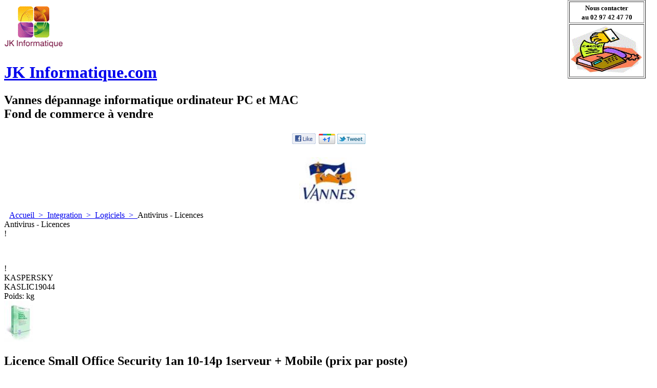

--- FILE ---
content_type: text/html
request_url: http://www.jkinformatique.com/contents/fr/d251_Logiciels_Antivirus_Licences_informatique.html
body_size: 18193
content:
<!doctype html>
<!-- If you need to specify your own meta tags change the macro below to. Include use_default_metatags="no" in the parameters below. If set to true the tags will be inserted below after the title tag. -->
 





<html xmlns:sf lang="fr" dir="ltr" >
	<head>
<meta http-equiv="Content-Type" content="text/html; charset=utf-8" />

<meta http-equiv="X-UA-Compatible" content="IE=10" />
<meta name="viewport" content="width=1024, initial-scale=1">


		<title>Logiciels </title>


<meta name="description" content="Logiciels" />



<meta name="keywords" content="Logiciels" />

<meta http-equiv="expires" content="0" />
<meta name="generator" content="ShopFactory V9 www.shopfactory.com" />
<meta name="author" content="JK Informatique" />




<script type="text/javascript">
//<![CDATA[
function getARMID(key,getOnly){
	if(getOnly){return (document.cookie.match('(?:^|;)\\s*'+key+'=([^;]*)') || ['',''])[1];}
	var isNew=false,id=location.search.match('[\&\?]'+key+'=([^&]*)');
	if(id){
		id=id[1];
		var cookid=(document.cookie.match('(?:^|;)\\s*'+key+'=([^;]*)') || ['',''])[1];
		isNew=(id!=cookid);
	}
	if(isNew){
		var date=new Date(2020,12,31);
		document.cookie=key+'='+id+'; expires='+date.toGMTString()+'; path='+location.pathname.replace(new RegExp('(?:contents/)?(?:'+document.documentElement.lang+'/)?[^/]*$'),'')+';';
		if(typeof(parm)=='undefined')parm={};parm[key]=id;
	}
	return {'id':id,'new':isNew};
}
var aid=getARMID('aid');
if(aid['id']&&aid['new']){idimg=new Image();idimg.src='http://www.globecharge.com/webshop/aid_tracker.cgi?aid='+aid['id'];}
//]]>
</script>
<script type="text/javascript" charset="utf-8" src="../init.js"></script>
<style type="text/css">
@import "../styles/website.css?lmd=41129.521111";
@import "../styles/pr_8-bmn_1.css";
@import "../styles/pa_8-paai_1.css";


@import "../styles/index1.css?lmd=39988.698333";
@import "../styles/index2.css?lmd=40106.414236";
@import "../styles/global.css?lmd=40583.588079";
</style>
<style type="text/css" id="sf-load-css"></style>

		<!-- Metatags inserted above here by the EnablePage macro above if use_default_metatags="true" -->
	
<script type="text/javascript" charset="utf-8" src="../loader.js?lmd=45704.812245"></script>






<script type="text/javascript" src="../../shared_files/navdropdown_create.js"></script>


<script type="text/javascript" src="../../shared_files/navdropdown.js"></script>

<script type="text/javascript">
<!--

var hasProducts=true;

var pgid='D251',pgidx=tf.wm.jfile(location.href).replace(/\#.*$/,'');
//<!--BEGIN_C78E91C8-61BA-447e-B459-F6FE529C7724-->
var LMD='45704.806944';
//<!--END_C78E91C8-61BA-447e-B459-F6FE529C7724-->












// -->
</script>
</head>
	<body sf:object="LayoutMaster" class="GC41 DocumentBody">



<iframe name="extra" id="extra" src="../extra.html" width="5" height="5" frameborder="0" border="0" unselectable="on" style="position:absolute;z-index:0;overflow:hidden;left:50%;top:50%;display:none;width:5px;height:5px;" allowtransparency="true"></iframe>
	<!-- Start WebSite HTML code top -->
	
	<!-- End WebSite HTML code top -->

		<!-- Start WebSite -->
		<div id="WebSite" class="GC38">

			<!-- Start WebSiteHeader -->
			<div id="WebSiteHeader" class="GC39">

				<!-- Start Company Image -->
				<div id="CompanyImage">
					<a href="../../index.html" title="">
						








	
	
	
	
		     
	













<img height="90" src="../media/jkinformatique.gif" id="I" name="I" border="0" alt="" title="" hspace="0" vspace="0" align="" onmouseover="window.status='';return true;" onmouseout="window.status='';return true">
					</a>
				</div>
				<!-- End Company Image -->

				<!-- Start SiteHeading -->
				
				<a href="../../index.html" id="SiteHeadingContainer">
					<h1 id="SiteHeading" class="GC39 SiteHeading">JK Informatique.com</h1>
				</a>
				
				<!-- End SiteHeading -->

				<!-- BEGIN: SiteSlogan -->
				
				<h2 id="SiteSlogan" class="GC42">Vannes dépannage informatique ordinateur PC et MAC <BR>Fond de commerce à vendre</h2>
				
				<!-- END: SiteSlogan -->
                
                <div id="MiniCartAlt"></div>

				<!-- BEGIN: Search -->
				

<div sf:object="Search" id="Search">

					


<div id="searchholder"><script type="text/javascript">tf.load('load_search.html','searchholder',true,null,true);</script></div>

				</div>

				
				<style type="text/css">input.SearchTextField{width:100px;}</style>
				
				<!-- END: Search -->

				<!-- BEGIN: SwitchLang -->
				

				<!-- END: SwitchLang -->


				<!-- Start Index1 -->
				


<div sf:object="Index1" id="Index1" class="GC2">



					






<div id="index1holder"></div>
<iframe name="index1frame" id="index1frame" src="load_index1.html" width="5" height="5" frameborder="0" border="0" unselectable="on" style="position:absolute;z-index:0;"></iframe>



<script type="text/javascript">aMS[aMS.length]=['idx1Navigation',parseInt('756'),parseInt(''),true];</script>




				</div>

				<!-- End Index1 -->



				<!-- Start layout object 1 -->
				<div sf:object="LayoutObject" class="GC49 LayoutObject" id="DesignImage1"></div>
				<!-- End layout object 1 -->
				<!-- Start layout object 2 -->
				<div sf:object="LayoutObject" class="GC48 LayoutObject" id="DesignImage2"></div>
				<!-- End layout object 2 -->

			</div>
			<!-- End WebSiteHeader -->

			<!-- Start WebSiteContent -->
			<div id="WebSiteContent" class="GC1">

				<!-- Start SideBar_L -->
				<div id="SideBar_L" class="GC32 EqualHeight">

					<!-- Start Container1 -->
					<div id="Container1" class="GC45">

						<!-- This element is available within the 'Object fragment' folder-->
						<!-- BEGIN: Login -->
						

						<!-- END: Login -->

					</div>
					<!-- End Container1 -->

					<!-- Start IndexCodeSnippetTop -->
					
					<!-- End IndexCodeSnippetTop -->

					<!-- Start Index2 -->
					


<div sf:object="Index2" id="Index2" class="GC3">



						






<div id="index2holder"></div>
<iframe name="index2frame" id="index2frame" src="load_index2.html" width="5" height="5" frameborder="0" border="0" unselectable="on" style="position:absolute;z-index:0;"></iframe>



<script type="text/javascript">aMS[aMS.length]=['idx2Navigation',parseInt('height'),parseInt(''),true];</script>




					</div>

					<!-- End Index2 -->

					<!-- Start IndexCodeSnippetTop -->
					
					<div class="IndexCodeSnippetBottom" sf:object="IndexCodeSnippetBottom" ID="IndexCodeSnippetBottom-D251">
						
	

							<div class="IndexCodeSnippetBottomContent" sf:object="IndexCodeSnippetBottomContent" ID="IndexCodeSnippetBottomContent-HC23">
								
									

<script type="text/javascript">
// Change to false to turn off.
var enableFacebook = true;
var enableGooglePlusOne = true;
var enableTwitter = true;
</script>

<style type="text/css">
.social-media {text-align:center;padding:4px 0;}
.social-media span {white-space:nowrap;display:inline-block;margin:0 2px;}
</style>
<!--[if IE 7]>
<style type="text/css">
.social-media {display:inline-block;}
</style>
<![endif]-->
<div class="social-media">
	<a name="social-media"><img src="../media/social-icons-mini.gif" /></a>
	<!--[if IE 8]>
	<span><g:plusone id="sm-plusone" size="medium" annotation="none"/></span>
	<![endif]-->
</div>
<script type="text/javascript">
var smURL=document.location.href;
function _sfSocialMedia(){
	var smLinkData = {
		'sm-fblike':{
			'enabled':enableFacebook,
			'html':'<iframe src="'+(document.location.protocol=='https'?'https:':'http:')+'//www.facebook.com/plugins/like.php?send=false&layout=button_count&width=78&show_faces=false&action=like&colorscheme=light&font&height=21&href'+'='+window.encodeURIComponent(smURL)+'" scrolling="no" frameborder="0" style="border:none;overflow:hidden;width:78px;height:21px;" allowTransparency="true"></iframe>'
		},
		'sm-plusone':{
			'enabled':enableGooglePlusOne,
			'html':tf.isIE8 ? '' : '<g:plusone size="medium" annotation="none"/>',
			'fn':function(){
				window.___gcfg = {lang:tf.lang.split('-')[0]};
				(function() {
					var po = document.createElement('script'); po.type = 'text/javascript'; po.async = true;
					po.src = (document.location.protocol=='https'?'https:':'http:')+'//apis.google.com/js/plusone.js';
					var s = document.getElementsByTagName('script')[0]; s.parentNode.insertBefore(po, s);
				})();
			}
		},
		'sm-twitter':{
			'enabled':enableTwitter,
			'html':'<a href="https://twitter.com/share" class="twitter-share-button" data-count="none">Tweet</a>',
			'fn':function(){
				(function() {
					var po = document.createElement('script'); po.type = 'text/javascript'; po.async = true;
					po.src = (document.location.protocol=='https'?'https:':'http:')+'//platform.twitter.com/widgets.js';
					var s = document.getElementsByTagName('script')[0]; s.parentNode.insertBefore(po, s);
				})();
			}
		}
	};
	var smColl = document.getElementsByName('social-media');
	for (var n = 0, nn = smColl.length; n < nn;){
		var smParent = smColl[n].parentNode;
		if (!smParent.id) {
			if (typeof(_sfSocialMediaID) == 'undefined') _sfSocialMedia = -1;
			_sfSocialMedia++;
			smParent.id = 'social-media-'+_sfSocialMedia;
		}

		for (var m in smLinkData){
			var smLink = smLinkData[m];
			if (smLink && smLink['enabled']){
				if (smLink['html']){
					var el = document.createElement('span');
					el.innerHTML = smLink['html'];
					smParent.appendChild(el);
				}
				var coll = document.getElementById(m);
				if (coll){
					for (var attr in smLink){
						if (attr != 'enabled' && attr != 'html' && attr != 'fn'){
							coll[attr] = smLink[attr];
						}
					}
				}
				if (smLink['fn']){
					smLink['fn']();
				}
			}
		}

		smParent.removeChild(smColl[n]);
		nn--;
	}
}
if (!tf.isInSF() && document.location.protocol != 'file:') _sfSocialMedia();
</script>

		
								
							</div>
						
	

							<div class="IndexCodeSnippetBottomContent" sf:object="IndexCodeSnippetBottomContent" ID="IndexCodeSnippetBottomContent-HC25">
								
									<div style="text-align: center;"><a
 href="http://www.mairie-vannes.fr/" target="_blank"><br>
<img title="Vannes"
 src="http://www.jkinformatique.com/Marques/VILLE%20DE%20VANNES.jpg"
 alt="Informatique et Bureautique"
 style="border: 0px solid ; width: 115px; height: 90px;"></a></div>

								
							</div>
						
	

					</div>
					
					<!-- End IndexCodeSnippetBottom -->

					
				</div>
				<!-- End SideBar_L -->

				<!-- Content -->
				<a name="contentBookmark"></a>


<div sf:object="Content" id="Content" class="GC22 ContentBody EqualHeight">



					







<!-- BEGIN: Page parameters -->

<!-- begin: do not use tabs to indent the attributes -->











	
	
		     
	
	
	







	
	
	
	
	
	













	
	
		     
	
	
	





















	
	
		     
	
	
	





















	
	
		     
	
	
	








<!-- end: do not use tabs to indent the attributes -->

<!-- END: Page parameters -->


<!-- BEGIN: Page template-->

<!-- The navigation style chooses the whether Top or Bottom is used to
display SubPageNavigation. -->





<!-- Start HTMLCode top -->

<!-- End HTMLCode top -->

	<!-- Start Banner links top -->
	
	<!-- End Banner links top -->

<!-- Start Breadcrumbs -->

<div class="GC6 Breadcrumbs" sf:object="Breadcrumbs" ID="Breadcrumbs-D251">
	
	

	
	<nobr>
		<a href="../../index.html" title="Accueil ">
			<span>Accueil </span>
			&nbsp;&gt;&nbsp;
		</a>
	</nobr>
	
	

	
	<nobr>
		<a href="d19_Integration_informatique.html" title="Integration">
			<span>Integration</span>
			&nbsp;&gt;&nbsp;
		</a>
	</nobr>
	
	

	
	<nobr>
		<a href="d141_Logiciels_informatique.html" title="Logiciels">
			<span>Logiciels</span>
			&nbsp;&gt;&nbsp;
		</a>
	</nobr>
	
	

	<nobr><span>Antivirus - Licences</span></nobr>

	<!-- This element is available within the 'Object fragment' folder-->
	<!-- BEGIN: SwitchCurrency -->
	

<div sf:object="SwitchCurrency" id="SwitchCurrency">

	


<div id="switchcurrencyholder"><script type="text/javascript">tf.load('load_switchcurrency.html','switchcurrencyholder',false,null,true);</script></div>

	</div>

	<!-- END: SwitchCurrency -->
</div>

<!-- End Breadcrumbs -->

<!-- BEGIN: MiniCart -->


<div sf:object="MiniCart" id="MiniCart" class="GC22" style="display:none;">




	


<div id="minicartholder"><script type="text/javascript">tf.load('load_minicart.html','minicartholder',false,null,true);</script></div>

</div>

<!-- END: MiniCart -->


<style type="text/css">.ProductLoop{margin-top:10px ! important;}</style>


<!-- Container for PageContainer1 and 10 -->
<div id="PageContainer11" class="EqualHeight_PageContainer1">

	<!-- Page elements are kept in this div so the if statement above may
	make room for PageLinkBox -->
	<div id="PageContainer1" class="EqualHeight_PageContainer1">

		



			<!-- Start page image -->
			
			<!-- End page image -->

			
			<div class="GC17 PageTitle" sf:object="PageTitle" ID="PageTitle-D251">Antivirus - Licences</div>
			

			

			

		



		<!-- The navigation style chooses the whether Top or Bottom is used to
		display SubPageNavigation. -->
		


<script type="text/javascript">var nvSubArrIdx=-1;</script>


<div class="SubClear"><span>!</span></div>

<script>
var arr=[["D916","d916.html",'','<div class="SubPageNavigationTitle">Petites Entreprises</div>',''],["D917","d917.html",'','<div class="SubPageNavigationTitle">Education - Gouvernement</div>',''],["D918","d918.html",'','<div class="SubPageNavigationTitle">Renouvellement</div>',''],["D919","d919.html",'','<div class="SubPageNavigationTitle">Renouvellement EDU-GOUV</div>',''],["D990","d990.html",'','<div class="SubPageNavigationTitle">Particuliers</div>',''],["D1050","d1050.html",'','<div class="SubPageNavigationTitle">Entreprises</div>',''],["D1959","d1959.html",'','<div class="SubPageNavigationTitle">Upgrade</div>','']];
</script>




	<script>
	function nvSub(post,a,css,align){
		var idx='idx2Sub',gc='GC34',gcOvr='GC35';
		return '<td class="'+gc+' '+idx+post+'" sf:object="'+idx+post+'"'+(align?' align="'+align+'"':'')+' '+(css?' style="'+css+'"':'')+(typeof(a)!='undefined'?' id="'+idx+post+a[0]+'" onMouseOver="tf.navOvr(this,\''+a[0]+'\',\''+gcOvr+'\')" onMouseOut="tf.navOut(this,\''+a[0]+'\',\''+gc+'\')" onClick="tf.navClk(this,\''+a[1]+'\',\''+a[0]+'\')" title="'+a[2]+'"':'')+'><a>'+(post?'':a[3]?a[3]:a[2])+'</a></td>';
	}
	</script>


<table class="idx2SubBackground" cellspacing="10" cellpadding="2" border="0" align="center">
<tr>


	<script type="text/javascript">nvSubArrIdx++;dw(nvSub('',arr[nvSubArrIdx],'vertical-align:top;text-align:left;cursor:pointer;padding:5px;width:50%;border:0;',''));</script>



	<script type="text/javascript">nvSubArrIdx++;dw(nvSub('',arr[nvSubArrIdx],'vertical-align:top;text-align:left;cursor:pointer;padding:5px;width:50%;border:0;',''));</script>
</tr><tr>


	<script type="text/javascript">nvSubArrIdx++;dw(nvSub('',arr[nvSubArrIdx],'vertical-align:top;text-align:left;cursor:pointer;padding:5px;width:50%;border:0;',''));</script>



	<script type="text/javascript">nvSubArrIdx++;dw(nvSub('',arr[nvSubArrIdx],'vertical-align:top;text-align:left;cursor:pointer;padding:5px;width:50%;border:0;',''));</script>
</tr><tr>


	<script type="text/javascript">nvSubArrIdx++;dw(nvSub('',arr[nvSubArrIdx],'vertical-align:top;text-align:left;cursor:pointer;padding:5px;width:50%;border:0;',''));</script>



	<script type="text/javascript">nvSubArrIdx++;dw(nvSub('',arr[nvSubArrIdx],'vertical-align:top;text-align:left;cursor:pointer;padding:5px;width:50%;border:0;',''));</script>
</tr><tr>


	<script type="text/javascript">nvSubArrIdx++;dw(nvSub('',arr[nvSubArrIdx],'vertical-align:top;text-align:left;cursor:pointer;padding:5px;width:50%;border:0;',''));</script>


</table>


<!--
Version tag, please don't remove
$Revision: 2882 $
$HeadURL: svn://3d3-p432/ShopFactory/branches/V9_39/bin/Templates/Index/Vertical/VSC_1/sublevels.html $
-->





		



			

			
	


		




		<!-- The selected productloop style will be inserted here. -->
		






<script type="text/javascript">tf.lastpage=tf.wm?tf.wm.jfile(location.href):'';tf.nametag.add('lastpage',tf.lastpage);tf.lastdeptpage=tf.wm?tf.wm.jfile(location.href):'';tf.nametag.add('lastdeptpage',tf.lastdeptpage);</script>
<script type="text/javascript">
function mfw(){var a='<div style="line-height:0.01em;height:0;overflow-y:hidden;">';for(var n=0;n<20;n++)a+='&lt;!-- MakeFullWidth'+n+' --&gt;';a+='</div>';dw(a);}
var jsloaded=false,opt=[];
function add_opt(id,name,title,type,opttype,combine){opt[opt.length]=[id,name,title,type,opttype,combine];}








var timedDiscountsExist=false;




var sfAddRef=[];
function getAddDiv(){return gl('sfLightBox');}
function sfAddPop(name,isLang){if(tf.busyAddToBasket)return;if(!isInSF()&&tf.utils){if(!name)name='pconfirm';sfAddRef=[];tf.utils.showPopup(tf.wm.url(name+'.html',tf.lmd[name],isLang),560,200,true,false,true,'AddToBasket');}}
function sfAddUnpop(){if(tf.utils)tf.utils.sfMediaBox.closeBox();}

var bpriceArr=[],ppriceArr=[],weightArr=[],crFFldArr=[];

function ppriceDsp(n){var cc=tf.currentCurrency,dd=cc.decimal_places,cm=cc.multiplier,sm=tf.shopCurrency.multiplier,dec=Math.pow(10,dd),s=''+(Math.round((n*cm/sm)*dec)/dec),dp=s.indexOf('.');if(dp==-1)dp=s.length;else dp++;s+=(s.indexOf('.')==-1&&dd>0?'.':'')+'00000'.substr(0,dd-(s.length-dp));return s;}
function ppriceDscPct(dsc,prc){dsc=ppriceDsp(prc-(prc*dsc/100));return dsc;}
function dBasePrice2(Id,arr,w){if(!arr)return;if(!w)w=window;arr=arr.split(core.str_sep1);if(w.document.getElementById('ProductBasePrice-'+Id)){var bpriceHTML=core.bprice([Id,arr[4],arr[5],arr[6]]);if(bpriceHTML!='')w.document.getElementById('ProductBasePrice-'+Id).innerHTML=bpriceHTML;}}

</script>
	
	
	
	
	
	

	
	
	


	<style type="text/css">
	.ProductImageContainer{position:relative;text-align:left;}
	.ProductImageCaption{clear:both;}
	.ProductImage {position:relative;}
	.ThumbnailSliderContainer{position:relative;float:right;padding:5px 5px 5px 4px;line-height:100%;}
	.ThumbnailSlider .ThumbnailSliderItem{display:block;background-color:transparent;margin-bottom:5px;text-align:center;}
	.ThumbnailSliderMoreLink{text-decoration:underline;font-weight:bold;}
	</style>

<!-- begin: do not use tabs to indent the attributes -->











	
	
		     
	
	
	





















	
	
		     
	
	
	





















	
	
		     
	
	
	









	


<!-- end: do not use tabs to indent the attributes -->

<div class="ProductContainerClear"><span>!</span></div>
<form name="productForm" id="ProductLoop" class="GC4">

	


	
	

<div class="GC4 Product" sf:object="Product" ID="Product-P2365">
	<div sf:object="LayoutObject" class="GC4 ProductContainer2">
			<div class="ProductPurchaseContainer">

			
			<div class="ProductPriceOriginal" sf:object="ProductPriceOriginal" ID="ProductPriceOriginal-P2365"></div>
			

			<div class="GC20 ProductPrice" sf:object="ProductPrice" ID="ProductPrice-P2365"></div>
			<div class="GC56 ProductPriceCalculated" sf:object="ProductPriceCalculated" ID="ProductPriceCalculated-P2365"></div>
			<div class="ProductIncTaxes" sf:object="ProductIncTaxes" ID="ProductIncTaxes-P2365"></div>
			<script type="text/javascript">ppriceArr.push(['P2365','','TD1','',0]);</script>


			<div class="ProductIcons" id="ProductIcons-P2365">
				
<span id="qandi-P2365">
<script type="text/javascript">dw(qandi['all'](['D251','P2365','-1.000','0','']));</script>
</span>

			</div>
		 </div>

		
			<div class="ProductNumberBasePriceContainer">
				
				<div class="GC4 ProductManufacturer">
					KASPERSKY
				</div>
				
				
				<div class="GC4 ProductStockContainer">
					<div sf:object="ProductStock" id="ProductStock-P2365" class="GC4 ProductStock"></div>
				</div>
				
					<div class="GC4 ProductNumber" sf:object="ProductNumber" ID="ProductNumber-P2365">KASLIC19044</div>
				
				
				<div class="GC4 ProductWeightContainer">
						<span class="ProductWeightText">Poids: </span> <span class="GC4 ProductWeightUnit" sf:object="ProductWeightUnit" ID="ProductWeightUnit-P2365">kg</span>
				</div>
				
			</div>
		
	</div>

	<div sf:object="LayoutObject" class="GC57 ProductContainer1">
	  
			
	
	
		
		
		
		
		
		
			
				
			
			
		
		
	
	<div id="ProductImageContainer-P2365" class="ProductImageContainer" style="width:57px;">
	
		
			
	
	
	
		
		<div style="position:relative;z-index:1;" class="ImgLink">
		
		
	

				<div sf:object="ProductImage" id="ProductImage-P2365" class="ProductImage">
	
	
	
	
	
	
		
		
			
				<a href="" rel="sfMediaBox[ProductImage-P2365]" id="ProductThumbnailImage-P2365" title="" description="" mediatype="" mw="" mh="" onclick="cancelBuble(event);if(tf.utils&&!tf.isInSF())tf.utils.sfMediaBox.init(['StockItemImages-P2365','ChoiceImages-P2365','ProductMoreImages-P2365'],gl('ProductImage-P2365').getAttribute('jumptoid'));return false;" class="">
			
			
		
	
	

	
		
			
			
				<img width="57" height="80" src="../media/kaslic19044.jpg" id="IP2365" name="IP2365" border="0" alt="kaslic19044" title="kaslic19044" hspace="" vspace="" align="" onmouseover="window.status='kaslic19044';return true;" onmouseout="window.status='';return true">
			
		
	
				

	
	
	
	
	
	
	
	
	
		
		
			
			
				
					
					<div sf:object="pici" class="ProductImageCaptionIcon ImgLink" style="position:absolute;bottom:5px;right:5px;background-image:url(../media/zoom.png);z-index:1;" id="pici-P2365" onclick="cancelBuble(event);if(tf.utils&&!tf.isInSF())tf.utils.sfMediaBox.init(['StockItemImages-P2365','ChoiceImages-P2365','ProductMoreImages-P2365'],gl('ProductImage-P2365').getAttribute('jumptoid'));return false;">
					
				
			
		
	
	</div>
	
</a>
</div>
			</div>
	
	
	<span style="display:none;">
	
	
		<a href="../media/l_kaslic19044_hd.jpg" rel="sfMediaBox[ProductMoreImages-P2365]" id="ProductMoreImages-P2365LGCN1" mw="358" mh="500" mediatype="IMG" filetype="jpg" title="" description=""></a>
		
	
	
</span>
	
	
		<script type="text/javascript">
		function ProductImageGroupSizer_P2365(){var elTSPIC=gl('ProductImageContainer-P2365'),elTSPI=gl('ProductImage-P2365'),elTSI=gl('IP2365');
			if(elTSI&&elTSI.width&&!tf.isIE7&&!tf.isIE8)elTSPIC.style.width=elTSI.width+'px';
			elTSPI.style.width='auto';
		}
		addOnload(ProductImageGroupSizer_P2365);
		
		</script>
	
	

		
		
	</div>
	

	  
		
	<a name="p2365"></a>
	<script type="text/javascript">
	
	//DistributorCode-P2365:KASLIC19044
	//Manufacturer-P2365:KASPERSKY
	//ManufacturerCode-P2365:KL4534XAKFS
	//ProductCode-P2365:KASLIC19044
	

function add_P2365(type,temp){
 if(tf.coreLoaded&&tf.wm.pProp('P2365')){var b=core.load_add(d,type,'P2365','Licence Small Office Security 1an 10-14p 1serveur + Mobile (prix par poste) ','0.00','KASLIC19044','0',0,'TD1','KASLIC19044','KL4534XAKFS','KASLIC19044','',opt,isInSF(),s,'-1.000',temp);if(b&&typeof(fillBasketTable)!='undefined')fillBasketTable();return b;}else{setTimeout('add_P2365();',500);return 0;}
}



	
	</script>

		<h2 class="GC37 ProductTitle" sf:object="ProductTitle" ID="ProductTitle-P2365">Licence Small Office Security 1an 10-14p 1serveur + Mobile (prix par poste) </h2>

    <div class="GC52 ProductDiscountMessage" sf:object="ProductDiscountMessage" ID="ProductDiscountMessage-P2365">depannage informatiques reparation ordinateur PC et MAC à Vannes</div>

		

		<div class="GC11 ProductIntroduction" sf:object="ProductIntroduction" ID="ProductIntroduction-P2365">depannage informatiques reparation ordinateur PC et MAC à Vannes</div>

		<div class="GC12 ProductDescription" sf:object="ProductDescription" ID="ProductDescription-P2365">Licence Small Office Security 5.0 1an 10-14p 1serveur + Mobi</div>

		

		

<div sf:object="ProductMoreDetails" class="ProductMoreDetails">
<a href="p2365_licence_kaspersky_sos_1_serveur5_p_1_an.html" onclick="cancelBuble(event);if(tf.isInDesigner())location=tf.wm.url('p2365_licence_kaspersky_sos_1_serveur5_p_1_an.html','-',true);else tf.moreHistory.push(tf.pgidx,tf.wm.jfile(this.href),true);return true;"><script type="text/javascript">dw(tf.ldwriteadd('LD_PRODUCT_CLICKHERE',''))</script></a></div>

	</div>
</div>












	




	
	

<div class="GC4 Product" sf:object="Product" ID="Product-P2366">
	<div sf:object="LayoutObject" class="GC4 ProductContainer2">
			<div class="ProductPurchaseContainer">

			
			<div class="ProductPriceOriginal" sf:object="ProductPriceOriginal" ID="ProductPriceOriginal-P2366"></div>
			

			<div class="GC20 ProductPrice" sf:object="ProductPrice" ID="ProductPrice-P2366"></div>
			<div class="GC56 ProductPriceCalculated" sf:object="ProductPriceCalculated" ID="ProductPriceCalculated-P2366"></div>
			<div class="ProductIncTaxes" sf:object="ProductIncTaxes" ID="ProductIncTaxes-P2366"></div>
			<script type="text/javascript">ppriceArr.push(['P2366','','TD1','',0]);</script>


			<div class="ProductIcons" id="ProductIcons-P2366">
				
<span id="qandi-P2366">
<script type="text/javascript">dw(qandi['all'](['D251','P2366','-1.000','0','']));</script>
</span>

			</div>
		 </div>

		
			<div class="ProductNumberBasePriceContainer">
				
				<div class="GC4 ProductManufacturer">
					KASPERSKY
				</div>
				
				
				<div class="GC4 ProductStockContainer">
					<div sf:object="ProductStock" id="ProductStock-P2366" class="GC4 ProductStock"></div>
				</div>
				
					<div class="GC4 ProductNumber" sf:object="ProductNumber" ID="ProductNumber-P2366">KASLIC19045</div>
				
				
				<div class="GC4 ProductWeightContainer">
						<span class="ProductWeightText">Poids: </span> <span class="GC4 ProductWeightUnit" sf:object="ProductWeightUnit" ID="ProductWeightUnit-P2366">kg</span>
				</div>
				
			</div>
		
	</div>

	<div sf:object="LayoutObject" class="GC57 ProductContainer1">
	  
			
	
	
		
		
		
		
		
		
			
				
			
			
		
		
	
	<div id="ProductImageContainer-P2366" class="ProductImageContainer" style="width:57px;">
	
		
			
	
	
	
		
		<div style="position:relative;z-index:1;" class="ImgLink">
		
		
	

				<div sf:object="ProductImage" id="ProductImage-P2366" class="ProductImage">
	
	
	
	
	
	
		
		
			
				<a href="" rel="sfMediaBox[ProductImage-P2366]" id="ProductThumbnailImage-P2366" title="" description="" mediatype="" mw="" mh="" onclick="cancelBuble(event);if(tf.utils&&!tf.isInSF())tf.utils.sfMediaBox.init(['StockItemImages-P2366','ChoiceImages-P2366','ProductMoreImages-P2366'],gl('ProductImage-P2366').getAttribute('jumptoid'));return false;" class="">
			
			
		
	
	

	
		
			
			
				<img width="57" height="80" src="../media/kaslic19045.jpg" id="IP2366" name="IP2366" border="0" alt="kaslic19045" title="kaslic19045" hspace="" vspace="" align="" onmouseover="window.status='kaslic19045';return true;" onmouseout="window.status='';return true">
			
		
	
				

	
	
	
	
	
	
	
	
	
		
		
			
			
				
					
					<div sf:object="pici" class="ProductImageCaptionIcon ImgLink" style="position:absolute;bottom:5px;right:5px;background-image:url(../media/zoom.png);z-index:1;" id="pici-P2366" onclick="cancelBuble(event);if(tf.utils&&!tf.isInSF())tf.utils.sfMediaBox.init(['StockItemImages-P2366','ChoiceImages-P2366','ProductMoreImages-P2366'],gl('ProductImage-P2366').getAttribute('jumptoid'));return false;">
					
				
			
		
	
	</div>
	
</a>
</div>
			</div>
	
	
	<span style="display:none;">
	
	
		<a href="../media/l_kaslic19045_hd.jpg" rel="sfMediaBox[ProductMoreImages-P2366]" id="ProductMoreImages-P2366LGCN1" mw="358" mh="500" mediatype="IMG" filetype="jpg" title="" description=""></a>
		
	
	
</span>
	
	
		<script type="text/javascript">
		function ProductImageGroupSizer_P2366(){var elTSPIC=gl('ProductImageContainer-P2366'),elTSPI=gl('ProductImage-P2366'),elTSI=gl('IP2366');
			if(elTSI&&elTSI.width&&!tf.isIE7&&!tf.isIE8)elTSPIC.style.width=elTSI.width+'px';
			elTSPI.style.width='auto';
		}
		addOnload(ProductImageGroupSizer_P2366);
		
		</script>
	
	

		
		
	</div>
	

	  
		
	<a name="p2366"></a>
	<script type="text/javascript">
	
	//DistributorCode-P2366:KASLIC19045
	//Manufacturer-P2366:KASPERSKY
	//ManufacturerCode-P2366:KL4534XAKDS
	//ProductCode-P2366:KASLIC19045
	

function add_P2366(type,temp){
 if(tf.coreLoaded&&tf.wm.pProp('P2366')){var b=core.load_add(d,type,'P2366','Licence Small Office Security 2ans 10-14p 1serveur + Mobile (prix par poste) ','0.00','KASLIC19045','0',0,'TD1','KASLIC19045','KL4534XAKDS','KASLIC19045','',opt,isInSF(),s,'-1.000',temp);if(b&&typeof(fillBasketTable)!='undefined')fillBasketTable();return b;}else{setTimeout('add_P2366();',500);return 0;}
}



	
	</script>

		<h2 class="GC37 ProductTitle" sf:object="ProductTitle" ID="ProductTitle-P2366">Licence Small Office Security 2ans 10-14p 1serveur + Mobile (prix par poste) </h2>

    <div class="GC52 ProductDiscountMessage" sf:object="ProductDiscountMessage" ID="ProductDiscountMessage-P2366">depannage informatiques reparation ordinateur PC et MAC à Vannes</div>

		

		<div class="GC11 ProductIntroduction" sf:object="ProductIntroduction" ID="ProductIntroduction-P2366">depannage informatiques reparation ordinateur PC et MAC à Vannes</div>

		<div class="GC12 ProductDescription" sf:object="ProductDescription" ID="ProductDescription-P2366">Licence Small Office Security 5.0 2ans 10-14p 1serveur + Mob</div>

		

		

<div sf:object="ProductMoreDetails" class="ProductMoreDetails">
<a href="p2366_licence_kaspersky_sos_1_serveur6_p_1_an.html" onclick="cancelBuble(event);if(tf.isInDesigner())location=tf.wm.url('p2366_licence_kaspersky_sos_1_serveur6_p_1_an.html','-',true);else tf.moreHistory.push(tf.pgidx,tf.wm.jfile(this.href),true);return true;"><script type="text/javascript">dw(tf.ldwriteadd('LD_PRODUCT_CLICKHERE',''))</script></a></div>

	</div>
</div>












	




	
	

<div class="GC4 Product" sf:object="Product" ID="Product-P2367">
	<div sf:object="LayoutObject" class="GC4 ProductContainer2">
			<div class="ProductPurchaseContainer">

			
			<div class="ProductPriceOriginal" sf:object="ProductPriceOriginal" ID="ProductPriceOriginal-P2367"></div>
			

			<div class="GC20 ProductPrice" sf:object="ProductPrice" ID="ProductPrice-P2367"></div>
			<div class="GC56 ProductPriceCalculated" sf:object="ProductPriceCalculated" ID="ProductPriceCalculated-P2367"></div>
			<div class="ProductIncTaxes" sf:object="ProductIncTaxes" ID="ProductIncTaxes-P2367"></div>
			<script type="text/javascript">ppriceArr.push(['P2367','','TD1','',0]);</script>


			<div class="ProductIcons" id="ProductIcons-P2367">
				
<span id="qandi-P2367">
<script type="text/javascript">dw(qandi['all'](['D251','P2367','-1.000','0','']));</script>
</span>

			</div>
		 </div>

		
			<div class="ProductNumberBasePriceContainer">
				
				<div class="GC4 ProductManufacturer">
					KASPERSKY
				</div>
				
				
				<div class="GC4 ProductStockContainer">
					<div sf:object="ProductStock" id="ProductStock-P2367" class="GC4 ProductStock"></div>
				</div>
				
					<div class="GC4 ProductNumber" sf:object="ProductNumber" ID="ProductNumber-P2367">KASLIC19046</div>
				
				
				<div class="GC4 ProductWeightContainer">
						<span class="ProductWeightText">Poids: </span> <span class="GC4 ProductWeightUnit" sf:object="ProductWeightUnit" ID="ProductWeightUnit-P2367">kg</span>
				</div>
				
			</div>
		
	</div>

	<div sf:object="LayoutObject" class="GC57 ProductContainer1">
	  
			
	
	
		
		
		
		
		
		
			
				
			
			
		
		
	
	<div id="ProductImageContainer-P2367" class="ProductImageContainer" style="width:57px;">
	
		
			
	
	
	
		
		<div style="position:relative;z-index:1;" class="ImgLink">
		
		
	

				<div sf:object="ProductImage" id="ProductImage-P2367" class="ProductImage">
	
	
	
	
	
	
		
		
			
				<a href="" rel="sfMediaBox[ProductImage-P2367]" id="ProductThumbnailImage-P2367" title="" description="" mediatype="" mw="" mh="" onclick="cancelBuble(event);if(tf.utils&&!tf.isInSF())tf.utils.sfMediaBox.init(['StockItemImages-P2367','ChoiceImages-P2367','ProductMoreImages-P2367'],gl('ProductImage-P2367').getAttribute('jumptoid'));return false;" class="">
			
			
		
	
	

	
		
			
			
				<img width="57" height="80" src="../media/kaslic19046.jpg" id="IP2367" name="IP2367" border="0" alt="kaslic19046" title="kaslic19046" hspace="" vspace="" align="" onmouseover="window.status='kaslic19046';return true;" onmouseout="window.status='';return true">
			
		
	
				

	
	
	
	
	
	
	
	
	
		
		
			
			
				
					
					<div sf:object="pici" class="ProductImageCaptionIcon ImgLink" style="position:absolute;bottom:5px;right:5px;background-image:url(../media/zoom.png);z-index:1;" id="pici-P2367" onclick="cancelBuble(event);if(tf.utils&&!tf.isInSF())tf.utils.sfMediaBox.init(['StockItemImages-P2367','ChoiceImages-P2367','ProductMoreImages-P2367'],gl('ProductImage-P2367').getAttribute('jumptoid'));return false;">
					
				
			
		
	
	</div>
	
</a>
</div>
			</div>
	
	
	<span style="display:none;">
	
	
		<a href="../media/l_kaslic19046_hd.jpg" rel="sfMediaBox[ProductMoreImages-P2367]" id="ProductMoreImages-P2367LGCN1" mw="358" mh="500" mediatype="IMG" filetype="jpg" title="" description=""></a>
		
	
	
</span>
	
	
		<script type="text/javascript">
		function ProductImageGroupSizer_P2367(){var elTSPIC=gl('ProductImageContainer-P2367'),elTSPI=gl('ProductImage-P2367'),elTSI=gl('IP2367');
			if(elTSI&&elTSI.width&&!tf.isIE7&&!tf.isIE8)elTSPIC.style.width=elTSI.width+'px';
			elTSPI.style.width='auto';
		}
		addOnload(ProductImageGroupSizer_P2367);
		
		</script>
	
	

		
		
	</div>
	

	  
		
	<a name="p2367"></a>
	<script type="text/javascript">
	
	//DistributorCode-P2367:KASLIC19046
	//Manufacturer-P2367:KASPERSKY
	//ManufacturerCode-P2367:KL4534XAKTS
	//ProductCode-P2367:KASLIC19046
	

function add_P2367(type,temp){
 if(tf.coreLoaded&&tf.wm.pProp('P2367')){var b=core.load_add(d,type,'P2367','Licence Small Office Security 3ans  10-14p 1serveur +mobile (prix par poste) ','0.00','KASLIC19046','0',0,'TD1','KASLIC19046','KL4534XAKTS','KASLIC19046','',opt,isInSF(),s,'-1.000',temp);if(b&&typeof(fillBasketTable)!='undefined')fillBasketTable();return b;}else{setTimeout('add_P2367();',500);return 0;}
}



	
	</script>

		<h2 class="GC37 ProductTitle" sf:object="ProductTitle" ID="ProductTitle-P2367">Licence Small Office Security 3ans  10-14p 1serveur +mobile (prix par poste) </h2>

    <div class="GC52 ProductDiscountMessage" sf:object="ProductDiscountMessage" ID="ProductDiscountMessage-P2367">depannage informatiques reparation ordinateur PC et MAC à Vannes</div>

		

		<div class="GC11 ProductIntroduction" sf:object="ProductIntroduction" ID="ProductIntroduction-P2367">depannage informatiques reparation ordinateur PC et MAC à Vannes</div>

		<div class="GC12 ProductDescription" sf:object="ProductDescription" ID="ProductDescription-P2367">Licence Small Office Security 5.0 3ans  10-14p 1serveur + Mo</div>

		

		

<div sf:object="ProductMoreDetails" class="ProductMoreDetails">
<a href="p2367_licence_kaspersky_sos_1_serveur7_p_1_an.html" onclick="cancelBuble(event);if(tf.isInDesigner())location=tf.wm.url('p2367_licence_kaspersky_sos_1_serveur7_p_1_an.html','-',true);else tf.moreHistory.push(tf.pgidx,tf.wm.jfile(this.href),true);return true;"><script type="text/javascript">dw(tf.ldwriteadd('LD_PRODUCT_CLICKHERE',''))</script></a></div>

	</div>
</div>












	




	
	

<div class="GC4 Product" sf:object="Product" ID="Product-P2368">
	<div sf:object="LayoutObject" class="GC4 ProductContainer2">
			<div class="ProductPurchaseContainer">

			
			<div class="ProductPriceOriginal" sf:object="ProductPriceOriginal" ID="ProductPriceOriginal-P2368"></div>
			

			<div class="GC20 ProductPrice" sf:object="ProductPrice" ID="ProductPrice-P2368"></div>
			<div class="GC56 ProductPriceCalculated" sf:object="ProductPriceCalculated" ID="ProductPriceCalculated-P2368"></div>
			<div class="ProductIncTaxes" sf:object="ProductIncTaxes" ID="ProductIncTaxes-P2368"></div>
			<script type="text/javascript">ppriceArr.push(['P2368','','TD1','',0]);</script>


			<div class="ProductIcons" id="ProductIcons-P2368">
				
<span id="qandi-P2368">
<script type="text/javascript">dw(qandi['all'](['D251','P2368','-1.000','0','']));</script>
</span>

			</div>
		 </div>

		
			<div class="ProductNumberBasePriceContainer">
				
				<div class="GC4 ProductManufacturer">
					KASPERSKY
				</div>
				
				
				<div class="GC4 ProductStockContainer">
					<div sf:object="ProductStock" id="ProductStock-P2368" class="GC4 ProductStock"></div>
				</div>
				
					<div class="GC4 ProductNumber" sf:object="ProductNumber" ID="ProductNumber-P2368">KASLIC19047</div>
				
				
				<div class="GC4 ProductWeightContainer">
						<span class="ProductWeightText">Poids: </span> <span class="GC4 ProductWeightUnit" sf:object="ProductWeightUnit" ID="ProductWeightUnit-P2368">kg</span>
				</div>
				
			</div>
		
	</div>

	<div sf:object="LayoutObject" class="GC57 ProductContainer1">
	  
			
	
	
		
		
		
		
		
		
			
				
			
			
		
		
	
	<div id="ProductImageContainer-P2368" class="ProductImageContainer" style="width:57px;">
	
		
			
	
	
	
		
		<div style="position:relative;z-index:1;" class="ImgLink">
		
		
	

				<div sf:object="ProductImage" id="ProductImage-P2368" class="ProductImage">
	
	
	
	
	
	
		
		
			
				<a href="" rel="sfMediaBox[ProductImage-P2368]" id="ProductThumbnailImage-P2368" title="" description="" mediatype="" mw="" mh="" onclick="cancelBuble(event);if(tf.utils&&!tf.isInSF())tf.utils.sfMediaBox.init(['StockItemImages-P2368','ChoiceImages-P2368','ProductMoreImages-P2368'],gl('ProductImage-P2368').getAttribute('jumptoid'));return false;" class="">
			
			
		
	
	

	
		
			
			
				<img width="57" height="80" src="../media/kaslic19047.jpg" id="IP2368" name="IP2368" border="0" alt="kaslic19047" title="kaslic19047" hspace="" vspace="" align="" onmouseover="window.status='kaslic19047';return true;" onmouseout="window.status='';return true">
			
		
	
				

	
	
	
	
	
	
	
	
	
		
		
			
			
				
					
					<div sf:object="pici" class="ProductImageCaptionIcon ImgLink" style="position:absolute;bottom:5px;right:5px;background-image:url(../media/zoom.png);z-index:1;" id="pici-P2368" onclick="cancelBuble(event);if(tf.utils&&!tf.isInSF())tf.utils.sfMediaBox.init(['StockItemImages-P2368','ChoiceImages-P2368','ProductMoreImages-P2368'],gl('ProductImage-P2368').getAttribute('jumptoid'));return false;">
					
				
			
		
	
	</div>
	
</a>
</div>
			</div>
	
	
	<span style="display:none;">
	
	
		<a href="../media/l_kaslic19047_hd.jpg" rel="sfMediaBox[ProductMoreImages-P2368]" id="ProductMoreImages-P2368LGCN1" mw="358" mh="500" mediatype="IMG" filetype="jpg" title="" description=""></a>
		
	
	
</span>
	
	
		<script type="text/javascript">
		function ProductImageGroupSizer_P2368(){var elTSPIC=gl('ProductImageContainer-P2368'),elTSPI=gl('ProductImage-P2368'),elTSI=gl('IP2368');
			if(elTSI&&elTSI.width&&!tf.isIE7&&!tf.isIE8)elTSPIC.style.width=elTSI.width+'px';
			elTSPI.style.width='auto';
		}
		addOnload(ProductImageGroupSizer_P2368);
		
		</script>
	
	

		
		
	</div>
	

	  
		
	<a name="p2368"></a>
	<script type="text/javascript">
	
	//DistributorCode-P2368:KASLIC19047
	//Manufacturer-P2368:KASPERSKY
	//ManufacturerCode-P2368:KL4534XAEFS
	//ProductCode-P2368:KASLIC19047
	

function add_P2368(type,temp){
 if(tf.coreLoaded&&tf.wm.pProp('P2368')){var b=core.load_add(d,type,'P2368','Licence Small Office Security 1an 5-9p 1serveur + Mobile (prix par poste) ','0.00','KASLIC19047','0',0,'TD1','KASLIC19047','KL4534XAEFS','KASLIC19047','',opt,isInSF(),s,'-1.000',temp);if(b&&typeof(fillBasketTable)!='undefined')fillBasketTable();return b;}else{setTimeout('add_P2368();',500);return 0;}
}



	
	</script>

		<h2 class="GC37 ProductTitle" sf:object="ProductTitle" ID="ProductTitle-P2368">Licence Small Office Security 1an 5-9p 1serveur + Mobile (prix par poste) </h2>

    <div class="GC52 ProductDiscountMessage" sf:object="ProductDiscountMessage" ID="ProductDiscountMessage-P2368">depannage informatiques reparation ordinateur PC et MAC à Vannes</div>

		

		<div class="GC11 ProductIntroduction" sf:object="ProductIntroduction" ID="ProductIntroduction-P2368">depannage informatiques reparation ordinateur PC et MAC à Vannes</div>

		<div class="GC12 ProductDescription" sf:object="ProductDescription" ID="ProductDescription-P2368">Licence Small Office Security 5.0 1an 5-9p 1serveur + Mobile</div>

		

		

<div sf:object="ProductMoreDetails" class="ProductMoreDetails">
<a href="p2368_licence_kaspersky_sos_1_serveur8_p_1_an.html" onclick="cancelBuble(event);if(tf.isInDesigner())location=tf.wm.url('p2368_licence_kaspersky_sos_1_serveur8_p_1_an.html','-',true);else tf.moreHistory.push(tf.pgidx,tf.wm.jfile(this.href),true);return true;"><script type="text/javascript">dw(tf.ldwriteadd('LD_PRODUCT_CLICKHERE',''))</script></a></div>

	</div>
</div>












	




	
	

<div class="GC4 Product" sf:object="Product" ID="Product-P2369">
	<div sf:object="LayoutObject" class="GC4 ProductContainer2">
			<div class="ProductPurchaseContainer">

			
			<div class="ProductPriceOriginal" sf:object="ProductPriceOriginal" ID="ProductPriceOriginal-P2369"></div>
			

			<div class="GC20 ProductPrice" sf:object="ProductPrice" ID="ProductPrice-P2369"></div>
			<div class="GC56 ProductPriceCalculated" sf:object="ProductPriceCalculated" ID="ProductPriceCalculated-P2369"></div>
			<div class="ProductIncTaxes" sf:object="ProductIncTaxes" ID="ProductIncTaxes-P2369"></div>
			<script type="text/javascript">ppriceArr.push(['P2369','','TD1','',0]);</script>


			<div class="ProductIcons" id="ProductIcons-P2369">
				
<span id="qandi-P2369">
<script type="text/javascript">dw(qandi['all'](['D251','P2369','-1.000','0','']));</script>
</span>

			</div>
		 </div>

		
			<div class="ProductNumberBasePriceContainer">
				
				<div class="GC4 ProductManufacturer">
					KASPERSKY
				</div>
				
				
				<div class="GC4 ProductStockContainer">
					<div sf:object="ProductStock" id="ProductStock-P2369" class="GC4 ProductStock"></div>
				</div>
				
					<div class="GC4 ProductNumber" sf:object="ProductNumber" ID="ProductNumber-P2369">KASLIC19048</div>
				
				
				<div class="GC4 ProductWeightContainer">
						<span class="ProductWeightText">Poids: </span> <span class="GC4 ProductWeightUnit" sf:object="ProductWeightUnit" ID="ProductWeightUnit-P2369">kg</span>
				</div>
				
			</div>
		
	</div>

	<div sf:object="LayoutObject" class="GC57 ProductContainer1">
	  
			
	
	
		
		
		
		
		
		
			
				
			
			
		
		
	
	<div id="ProductImageContainer-P2369" class="ProductImageContainer" style="width:57px;">
	
		
			
	
	
	
		
		<div style="position:relative;z-index:1;" class="ImgLink">
		
		
	

				<div sf:object="ProductImage" id="ProductImage-P2369" class="ProductImage">
	
	
	
	
	
	
		
		
			
				<a href="" rel="sfMediaBox[ProductImage-P2369]" id="ProductThumbnailImage-P2369" title="" description="" mediatype="" mw="" mh="" onclick="cancelBuble(event);if(tf.utils&&!tf.isInSF())tf.utils.sfMediaBox.init(['StockItemImages-P2369','ChoiceImages-P2369','ProductMoreImages-P2369'],gl('ProductImage-P2369').getAttribute('jumptoid'));return false;" class="">
			
			
		
	
	

	
		
			
			
				<img width="57" height="80" src="../media/kaslic19048.jpg" id="IP2369" name="IP2369" border="0" alt="kaslic19048" title="kaslic19048" hspace="" vspace="" align="" onmouseover="window.status='kaslic19048';return true;" onmouseout="window.status='';return true">
			
		
	
				

	
	
	
	
	
	
	
	
	
		
		
			
			
				
					
					<div sf:object="pici" class="ProductImageCaptionIcon ImgLink" style="position:absolute;bottom:5px;right:5px;background-image:url(../media/zoom.png);z-index:1;" id="pici-P2369" onclick="cancelBuble(event);if(tf.utils&&!tf.isInSF())tf.utils.sfMediaBox.init(['StockItemImages-P2369','ChoiceImages-P2369','ProductMoreImages-P2369'],gl('ProductImage-P2369').getAttribute('jumptoid'));return false;">
					
				
			
		
	
	</div>
	
</a>
</div>
			</div>
	
	
	<span style="display:none;">
	
	
		<a href="../media/l_kaslic19048_hd.jpg" rel="sfMediaBox[ProductMoreImages-P2369]" id="ProductMoreImages-P2369LGCN1" mw="358" mh="500" mediatype="IMG" filetype="jpg" title="" description=""></a>
		
	
	
</span>
	
	
		<script type="text/javascript">
		function ProductImageGroupSizer_P2369(){var elTSPIC=gl('ProductImageContainer-P2369'),elTSPI=gl('ProductImage-P2369'),elTSI=gl('IP2369');
			if(elTSI&&elTSI.width&&!tf.isIE7&&!tf.isIE8)elTSPIC.style.width=elTSI.width+'px';
			elTSPI.style.width='auto';
		}
		addOnload(ProductImageGroupSizer_P2369);
		
		</script>
	
	

		
		
	</div>
	

	  
		
	<a name="p2369"></a>
	<script type="text/javascript">
	
	//DistributorCode-P2369:KASLIC19048
	//Manufacturer-P2369:KASPERSKY
	//ManufacturerCode-P2369:KL4534XAEDS
	//ProductCode-P2369:KASLIC19048
	

function add_P2369(type,temp){
 if(tf.coreLoaded&&tf.wm.pProp('P2369')){var b=core.load_add(d,type,'P2369','Licence Small Office Security 2ans  5-9p 1serveur + Mobile (prix par poste) ','0.00','KASLIC19048','0',0,'TD1','KASLIC19048','KL4534XAEDS','KASLIC19048','',opt,isInSF(),s,'-1.000',temp);if(b&&typeof(fillBasketTable)!='undefined')fillBasketTable();return b;}else{setTimeout('add_P2369();',500);return 0;}
}



	
	</script>

		<h2 class="GC37 ProductTitle" sf:object="ProductTitle" ID="ProductTitle-P2369">Licence Small Office Security 2ans  5-9p 1serveur + Mobile (prix par poste) </h2>

    <div class="GC52 ProductDiscountMessage" sf:object="ProductDiscountMessage" ID="ProductDiscountMessage-P2369">depannage informatiques reparation ordinateur PC et MAC à Vannes</div>

		

		<div class="GC11 ProductIntroduction" sf:object="ProductIntroduction" ID="ProductIntroduction-P2369">depannage informatiques reparation ordinateur PC et MAC à Vannes</div>

		<div class="GC12 ProductDescription" sf:object="ProductDescription" ID="ProductDescription-P2369">Licence Small Office Security 5.0 2ans  5-9p 1serveur + Mobi</div>

		

		

<div sf:object="ProductMoreDetails" class="ProductMoreDetails">
<a href="p2369_licence_kaspersky_sos_1_serveur9_p_1_an.html" onclick="cancelBuble(event);if(tf.isInDesigner())location=tf.wm.url('p2369_licence_kaspersky_sos_1_serveur9_p_1_an.html','-',true);else tf.moreHistory.push(tf.pgidx,tf.wm.jfile(this.href),true);return true;"><script type="text/javascript">dw(tf.ldwriteadd('LD_PRODUCT_CLICKHERE',''))</script></a></div>

	</div>
</div>












	




	
	

<div class="GC4 Product" sf:object="Product" ID="Product-P2370">
	<div sf:object="LayoutObject" class="GC4 ProductContainer2">
			<div class="ProductPurchaseContainer">

			
			<div class="ProductPriceOriginal" sf:object="ProductPriceOriginal" ID="ProductPriceOriginal-P2370"></div>
			

			<div class="GC20 ProductPrice" sf:object="ProductPrice" ID="ProductPrice-P2370"></div>
			<div class="GC56 ProductPriceCalculated" sf:object="ProductPriceCalculated" ID="ProductPriceCalculated-P2370"></div>
			<div class="ProductIncTaxes" sf:object="ProductIncTaxes" ID="ProductIncTaxes-P2370"></div>
			<script type="text/javascript">ppriceArr.push(['P2370','','TD1','',0]);</script>


			<div class="ProductIcons" id="ProductIcons-P2370">
				
<span id="qandi-P2370">
<script type="text/javascript">dw(qandi['all'](['D251','P2370','-1.000','0','']));</script>
</span>

			</div>
		 </div>

		
			<div class="ProductNumberBasePriceContainer">
				
				<div class="GC4 ProductManufacturer">
					KASPERSKY
				</div>
				
				
				<div class="GC4 ProductStockContainer">
					<div sf:object="ProductStock" id="ProductStock-P2370" class="GC4 ProductStock"></div>
				</div>
				
					<div class="GC4 ProductNumber" sf:object="ProductNumber" ID="ProductNumber-P2370">KASLIC19049</div>
				
				
				<div class="GC4 ProductWeightContainer">
						<span class="ProductWeightText">Poids: </span> <span class="GC4 ProductWeightUnit" sf:object="ProductWeightUnit" ID="ProductWeightUnit-P2370">kg</span>
				</div>
				
			</div>
		
	</div>

	<div sf:object="LayoutObject" class="GC57 ProductContainer1">
	  
			
	
	
		
		
		
		
		
		
			
				
			
			
		
		
	
	<div id="ProductImageContainer-P2370" class="ProductImageContainer" style="width:57px;">
	
		
			
	
	
	
		
		<div style="position:relative;z-index:1;" class="ImgLink">
		
		
	

				<div sf:object="ProductImage" id="ProductImage-P2370" class="ProductImage">
	
	
	
	
	
	
		
		
			
				<a href="" rel="sfMediaBox[ProductImage-P2370]" id="ProductThumbnailImage-P2370" title="" description="" mediatype="" mw="" mh="" onclick="cancelBuble(event);if(tf.utils&&!tf.isInSF())tf.utils.sfMediaBox.init(['StockItemImages-P2370','ChoiceImages-P2370','ProductMoreImages-P2370'],gl('ProductImage-P2370').getAttribute('jumptoid'));return false;" class="">
			
			
		
	
	

	
		
			
			
				<img width="57" height="80" src="../media/kaslic19049.jpg" id="IP2370" name="IP2370" border="0" alt="kaslic19049" title="kaslic19049" hspace="" vspace="" align="" onmouseover="window.status='kaslic19049';return true;" onmouseout="window.status='';return true">
			
		
	
				

	
	
	
	
	
	
	
	
	
		
		
			
			
				
					
					<div sf:object="pici" class="ProductImageCaptionIcon ImgLink" style="position:absolute;bottom:5px;right:5px;background-image:url(../media/zoom.png);z-index:1;" id="pici-P2370" onclick="cancelBuble(event);if(tf.utils&&!tf.isInSF())tf.utils.sfMediaBox.init(['StockItemImages-P2370','ChoiceImages-P2370','ProductMoreImages-P2370'],gl('ProductImage-P2370').getAttribute('jumptoid'));return false;">
					
				
			
		
	
	</div>
	
</a>
</div>
			</div>
	
	
	<span style="display:none;">
	
	
		<a href="../media/l_kaslic19049_hd.jpg" rel="sfMediaBox[ProductMoreImages-P2370]" id="ProductMoreImages-P2370LGCN1" mw="358" mh="500" mediatype="IMG" filetype="jpg" title="" description=""></a>
		
	
	
</span>
	
	
		<script type="text/javascript">
		function ProductImageGroupSizer_P2370(){var elTSPIC=gl('ProductImageContainer-P2370'),elTSPI=gl('ProductImage-P2370'),elTSI=gl('IP2370');
			if(elTSI&&elTSI.width&&!tf.isIE7&&!tf.isIE8)elTSPIC.style.width=elTSI.width+'px';
			elTSPI.style.width='auto';
		}
		addOnload(ProductImageGroupSizer_P2370);
		
		</script>
	
	

		
		
	</div>
	

	  
		
	<a name="p2370"></a>
	<script type="text/javascript">
	
	//DistributorCode-P2370:KASLIC19049
	//Manufacturer-P2370:KASPERSKY
	//ManufacturerCode-P2370:KL4534XAETS
	//ProductCode-P2370:KASLIC19049
	

function add_P2370(type,temp){
 if(tf.coreLoaded&&tf.wm.pProp('P2370')){var b=core.load_add(d,type,'P2370','Licence Small Office Security 3ans - 5-9p 1serveur + Mobile (prix par poste) ','0.00','KASLIC19049','0',0,'TD1','KASLIC19049','KL4534XAETS','KASLIC19049','',opt,isInSF(),s,'-1.000',temp);if(b&&typeof(fillBasketTable)!='undefined')fillBasketTable();return b;}else{setTimeout('add_P2370();',500);return 0;}
}



	
	</script>

		<h2 class="GC37 ProductTitle" sf:object="ProductTitle" ID="ProductTitle-P2370">Licence Small Office Security 3ans - 5-9p 1serveur + Mobile (prix par poste) </h2>

    <div class="GC52 ProductDiscountMessage" sf:object="ProductDiscountMessage" ID="ProductDiscountMessage-P2370">depannage informatiques reparation ordinateur PC et MAC à Vannes</div>

		

		<div class="GC11 ProductIntroduction" sf:object="ProductIntroduction" ID="ProductIntroduction-P2370">depannage informatiques reparation ordinateur PC et MAC à Vannes</div>

		<div class="GC12 ProductDescription" sf:object="ProductDescription" ID="ProductDescription-P2370">Licence Small Office Security 3ans 5 - 5-9p 1serveur + Mobil</div>

		

		

<div sf:object="ProductMoreDetails" class="ProductMoreDetails">
<a href="p2370_licence_kaspersky_sos_1_serveur10_p_1_an.html" onclick="cancelBuble(event);if(tf.isInDesigner())location=tf.wm.url('p2370_licence_kaspersky_sos_1_serveur10_p_1_an.html','-',true);else tf.moreHistory.push(tf.pgidx,tf.wm.jfile(this.href),true);return true;"><script type="text/javascript">dw(tf.ldwriteadd('LD_PRODUCT_CLICKHERE',''))</script></a></div>

	</div>
</div>












	




	
	

<div class="GC4 Product" sf:object="Product" ID="Product-P2371">
	<div sf:object="LayoutObject" class="GC4 ProductContainer2">
			<div class="ProductPurchaseContainer">

			
			<div class="ProductPriceOriginal" sf:object="ProductPriceOriginal" ID="ProductPriceOriginal-P2371"></div>
			

			<div class="GC20 ProductPrice" sf:object="ProductPrice" ID="ProductPrice-P2371"></div>
			<div class="GC56 ProductPriceCalculated" sf:object="ProductPriceCalculated" ID="ProductPriceCalculated-P2371"></div>
			<div class="ProductIncTaxes" sf:object="ProductIncTaxes" ID="ProductIncTaxes-P2371"></div>
			<script type="text/javascript">ppriceArr.push(['P2371','','TD1','',0]);</script>


			<div class="ProductIcons" id="ProductIcons-P2371">
				
<span id="qandi-P2371">
<script type="text/javascript">dw(qandi['all'](['D251','P2371','-1.000','0','']));</script>
</span>

			</div>
		 </div>

		
			<div class="ProductNumberBasePriceContainer">
				
				<div class="GC4 ProductManufacturer">
					KASPERSKY
				</div>
				
				
				<div class="GC4 ProductStockContainer">
					<div sf:object="ProductStock" id="ProductStock-P2371" class="GC4 ProductStock"></div>
				</div>
				
					<div class="GC4 ProductNumber" sf:object="ProductNumber" ID="ProductNumber-P2371">KASLIC19050</div>
				
				
				<div class="GC4 ProductWeightContainer">
						<span class="ProductWeightText">Poids: </span> <span class="GC4 ProductWeightUnit" sf:object="ProductWeightUnit" ID="ProductWeightUnit-P2371">kg</span>
				</div>
				
			</div>
		
	</div>

	<div sf:object="LayoutObject" class="GC57 ProductContainer1">
	  
			
	
	
		
		
		
		
		
		
			
				
			
			
		
		
	
	<div id="ProductImageContainer-P2371" class="ProductImageContainer" style="width:57px;">
	
		
			
	
	
	
		
		<div style="position:relative;z-index:1;" class="ImgLink">
		
		
	

				<div sf:object="ProductImage" id="ProductImage-P2371" class="ProductImage">
	
	
	
	
	
	
		
		
			
				<a href="" rel="sfMediaBox[ProductImage-P2371]" id="ProductThumbnailImage-P2371" title="" description="" mediatype="" mw="" mh="" onclick="cancelBuble(event);if(tf.utils&&!tf.isInSF())tf.utils.sfMediaBox.init(['StockItemImages-P2371','ChoiceImages-P2371','ProductMoreImages-P2371'],gl('ProductImage-P2371').getAttribute('jumptoid'));return false;" class="">
			
			
		
	
	

	
		
			
			
				<img width="57" height="80" src="../media/kaslic19050.jpg" id="IP2371" name="IP2371" border="0" alt="kaslic19050" title="kaslic19050" hspace="" vspace="" align="" onmouseover="window.status='kaslic19050';return true;" onmouseout="window.status='';return true">
			
		
	
				

	
	
	
	
	
	
	
	
	
		
		
			
			
				
					
					<div sf:object="pici" class="ProductImageCaptionIcon ImgLink" style="position:absolute;bottom:5px;right:5px;background-image:url(../media/zoom.png);z-index:1;" id="pici-P2371" onclick="cancelBuble(event);if(tf.utils&&!tf.isInSF())tf.utils.sfMediaBox.init(['StockItemImages-P2371','ChoiceImages-P2371','ProductMoreImages-P2371'],gl('ProductImage-P2371').getAttribute('jumptoid'));return false;">
					
				
			
		
	
	</div>
	
</a>
</div>
			</div>
	
	
	<span style="display:none;">
	
	
		<a href="../media/l_kaslic19050_hd.jpg" rel="sfMediaBox[ProductMoreImages-P2371]" id="ProductMoreImages-P2371LGCN1" mw="358" mh="500" mediatype="IMG" filetype="jpg" title="" description=""></a>
		
	
	
</span>
	
	
		<script type="text/javascript">
		function ProductImageGroupSizer_P2371(){var elTSPIC=gl('ProductImageContainer-P2371'),elTSPI=gl('ProductImage-P2371'),elTSI=gl('IP2371');
			if(elTSI&&elTSI.width&&!tf.isIE7&&!tf.isIE8)elTSPIC.style.width=elTSI.width+'px';
			elTSPI.style.width='auto';
		}
		addOnload(ProductImageGroupSizer_P2371);
		
		</script>
	
	

		
		
	</div>
	

	  
		
	<a name="p2371"></a>
	<script type="text/javascript">
	
	//DistributorCode-P2371:KASLIC19050
	//Manufacturer-P2371:KASPERSKY
	//ManufacturerCode-P2371:KL4534XAMFS
	//ProductCode-P2371:KASLIC19050
	

function add_P2371(type,temp){
 if(tf.coreLoaded&&tf.wm.pProp('P2371')){var b=core.load_add(d,type,'P2371','Licence Small Office Security 1an 15-19p 2serveurs +Mobile (prix par poste) ','0.00','KASLIC19050','0',0,'TD1','KASLIC19050','KL4534XAMFS','KASLIC19050','',opt,isInSF(),s,'-1.000',temp);if(b&&typeof(fillBasketTable)!='undefined')fillBasketTable();return b;}else{setTimeout('add_P2371();',500);return 0;}
}



	
	</script>

		<h2 class="GC37 ProductTitle" sf:object="ProductTitle" ID="ProductTitle-P2371">Licence Small Office Security 1an 15-19p 2serveurs +Mobile (prix par poste) </h2>

    <div class="GC52 ProductDiscountMessage" sf:object="ProductDiscountMessage" ID="ProductDiscountMessage-P2371">depannage informatiques reparation ordinateur PC et MAC à Vannes</div>

		

		<div class="GC11 ProductIntroduction" sf:object="ProductIntroduction" ID="ProductIntroduction-P2371">depannage informatiques reparation ordinateur PC et MAC à Vannes</div>

		<div class="GC12 ProductDescription" sf:object="ProductDescription" ID="ProductDescription-P2371">Licence Small Office Security 5.0 1an 15-19p 2serveurs +Mobi</div>

		

		

<div sf:object="ProductMoreDetails" class="ProductMoreDetails">
<a href="p2371_licence_kaspersky_sos_2_serveurs15_p_1_an.html" onclick="cancelBuble(event);if(tf.isInDesigner())location=tf.wm.url('p2371_licence_kaspersky_sos_2_serveurs15_p_1_an.html','-',true);else tf.moreHistory.push(tf.pgidx,tf.wm.jfile(this.href),true);return true;"><script type="text/javascript">dw(tf.ldwriteadd('LD_PRODUCT_CLICKHERE',''))</script></a></div>

	</div>
</div>












	




	
	

<div class="GC4 Product" sf:object="Product" ID="Product-P2372">
	<div sf:object="LayoutObject" class="GC4 ProductContainer2">
			<div class="ProductPurchaseContainer">

			
			<div class="ProductPriceOriginal" sf:object="ProductPriceOriginal" ID="ProductPriceOriginal-P2372"></div>
			

			<div class="GC20 ProductPrice" sf:object="ProductPrice" ID="ProductPrice-P2372"></div>
			<div class="GC56 ProductPriceCalculated" sf:object="ProductPriceCalculated" ID="ProductPriceCalculated-P2372"></div>
			<div class="ProductIncTaxes" sf:object="ProductIncTaxes" ID="ProductIncTaxes-P2372"></div>
			<script type="text/javascript">ppriceArr.push(['P2372','','TD1','',0]);</script>


			<div class="ProductIcons" id="ProductIcons-P2372">
				
<span id="qandi-P2372">
<script type="text/javascript">dw(qandi['all'](['D251','P2372','-1.000','0','']));</script>
</span>

			</div>
		 </div>

		
			<div class="ProductNumberBasePriceContainer">
				
				<div class="GC4 ProductManufacturer">
					KASPERSKY
				</div>
				
				
				<div class="GC4 ProductStockContainer">
					<div sf:object="ProductStock" id="ProductStock-P2372" class="GC4 ProductStock"></div>
				</div>
				
					<div class="GC4 ProductNumber" sf:object="ProductNumber" ID="ProductNumber-P2372">KASLIC19757</div>
				
				
				<div class="GC4 ProductWeightContainer">
						<span class="ProductWeightText">Poids: </span> <span class="GC4 ProductWeightUnit" sf:object="ProductWeightUnit" ID="ProductWeightUnit-P2372">kg</span>
				</div>
				
			</div>
		
	</div>

	<div sf:object="LayoutObject" class="GC57 ProductContainer1">
	  
			
	
	
		
		
		
		
		
		
			
				
			
			
		
		
	
	<div id="ProductImageContainer-P2372" class="ProductImageContainer" style="width:57px;">
	
		
			
	
	
	
		
		<div style="position:relative;z-index:1;" class="ImgLink">
		
		
	

				<div sf:object="ProductImage" id="ProductImage-P2372" class="ProductImage">
	
	
	
	
	
	
		
		
			
				<a href="" rel="sfMediaBox[ProductImage-P2372]" id="ProductThumbnailImage-P2372" title="" description="" mediatype="" mw="" mh="" onclick="cancelBuble(event);if(tf.utils&&!tf.isInSF())tf.utils.sfMediaBox.init(['StockItemImages-P2372','ChoiceImages-P2372','ProductMoreImages-P2372'],gl('ProductImage-P2372').getAttribute('jumptoid'));return false;" class="">
			
			
		
	
	

	
		
			
			
				<img width="57" height="80" src="../media/kaslic19757.jpg" id="IP2372" name="IP2372" border="0" alt="kaslic19757" title="kaslic19757" hspace="" vspace="" align="" onmouseover="window.status='kaslic19757';return true;" onmouseout="window.status='';return true">
			
		
	
				

	
	
	
	
	
	
	
	
	
		
		
			
			
				
					
					<div sf:object="pici" class="ProductImageCaptionIcon ImgLink" style="position:absolute;bottom:5px;right:5px;background-image:url(../media/zoom.png);z-index:1;" id="pici-P2372" onclick="cancelBuble(event);if(tf.utils&&!tf.isInSF())tf.utils.sfMediaBox.init(['StockItemImages-P2372','ChoiceImages-P2372','ProductMoreImages-P2372'],gl('ProductImage-P2372').getAttribute('jumptoid'));return false;">
					
				
			
		
	
	</div>
	
</a>
</div>
			</div>
	
	
	<span style="display:none;">
	
	
		<a href="../media/l_kaslic19757_hd.jpg" rel="sfMediaBox[ProductMoreImages-P2372]" id="ProductMoreImages-P2372LGCN1" mw="358" mh="500" mediatype="IMG" filetype="jpg" title="" description=""></a>
		
	
	
</span>
	
	
		<script type="text/javascript">
		function ProductImageGroupSizer_P2372(){var elTSPIC=gl('ProductImageContainer-P2372'),elTSPI=gl('ProductImage-P2372'),elTSI=gl('IP2372');
			if(elTSI&&elTSI.width&&!tf.isIE7&&!tf.isIE8)elTSPIC.style.width=elTSI.width+'px';
			elTSPI.style.width='auto';
		}
		addOnload(ProductImageGroupSizer_P2372);
		
		</script>
	
	

		
		
	</div>
	

	  
		
	<a name="p2372"></a>
	<script type="text/javascript">
	
	//DistributorCode-P2372:KASLIC19757
	//Manufacturer-P2372:KASPERSKY
	//ManufacturerCode-P2372:KL4534XAKFR
	//ProductCode-P2372:KASLIC19757
	

function add_P2372(type,temp){
 if(tf.coreLoaded&&tf.wm.pProp('P2372')){var b=core.load_add(d,type,'P2372','REN Lic. Small Office Security 1an  10-14p 1serveur +Mobile (prix par poste) ','0.00','KASLIC19757','0',0,'TD1','KASLIC19757','KL4534XAKFR','KASLIC19757','',opt,isInSF(),s,'-1.000',temp);if(b&&typeof(fillBasketTable)!='undefined')fillBasketTable();return b;}else{setTimeout('add_P2372();',500);return 0;}
}



	
	</script>

		<h2 class="GC37 ProductTitle" sf:object="ProductTitle" ID="ProductTitle-P2372">REN Lic. Small Office Security 1an  10-14p 1serveur +Mobile (prix par poste) </h2>

    <div class="GC52 ProductDiscountMessage" sf:object="ProductDiscountMessage" ID="ProductDiscountMessage-P2372">depannage informatiques reparation ordinateur PC et MAC à Vannes</div>

		

		<div class="GC11 ProductIntroduction" sf:object="ProductIntroduction" ID="ProductIntroduction-P2372">depannage informatiques reparation ordinateur PC et MAC à Vannes</div>

		<div class="GC12 ProductDescription" sf:object="ProductDescription" ID="ProductDescription-P2372">REN Lic. Small Office Security 5.0 1an  10-14p 1serveur + Mo</div>

		

		

<div sf:object="ProductMoreDetails" class="ProductMoreDetails">
<a href="p2372_mise_a_jour_licence_kaspersky_sos_1_serveur5_p_1_an.html" onclick="cancelBuble(event);if(tf.isInDesigner())location=tf.wm.url('p2372_mise_a_jour_licence_kaspersky_sos_1_serveur5_p_1_an.html','-',true);else tf.moreHistory.push(tf.pgidx,tf.wm.jfile(this.href),true);return true;"><script type="text/javascript">dw(tf.ldwriteadd('LD_PRODUCT_CLICKHERE',''))</script></a></div>

	</div>
</div>












	




	
	

<div class="GC4 Product" sf:object="Product" ID="Product-P2373">
	<div sf:object="LayoutObject" class="GC4 ProductContainer2">
			<div class="ProductPurchaseContainer">

			
			<div class="ProductPriceOriginal" sf:object="ProductPriceOriginal" ID="ProductPriceOriginal-P2373"></div>
			

			<div class="GC20 ProductPrice" sf:object="ProductPrice" ID="ProductPrice-P2373"></div>
			<div class="GC56 ProductPriceCalculated" sf:object="ProductPriceCalculated" ID="ProductPriceCalculated-P2373"></div>
			<div class="ProductIncTaxes" sf:object="ProductIncTaxes" ID="ProductIncTaxes-P2373"></div>
			<script type="text/javascript">ppriceArr.push(['P2373','','TD1','',0]);</script>


			<div class="ProductIcons" id="ProductIcons-P2373">
				
<span id="qandi-P2373">
<script type="text/javascript">dw(qandi['all'](['D251','P2373','-1.000','0','']));</script>
</span>

			</div>
		 </div>

		
			<div class="ProductNumberBasePriceContainer">
				
				<div class="GC4 ProductManufacturer">
					KASPERSKY
				</div>
				
				
				<div class="GC4 ProductStockContainer">
					<div sf:object="ProductStock" id="ProductStock-P2373" class="GC4 ProductStock"></div>
				</div>
				
					<div class="GC4 ProductNumber" sf:object="ProductNumber" ID="ProductNumber-P2373">KASLIC19758</div>
				
				
				<div class="GC4 ProductWeightContainer">
						<span class="ProductWeightText">Poids: </span> <span class="GC4 ProductWeightUnit" sf:object="ProductWeightUnit" ID="ProductWeightUnit-P2373">kg</span>
				</div>
				
			</div>
		
	</div>

	<div sf:object="LayoutObject" class="GC57 ProductContainer1">
	  
			
	
	
		
		
		
		
		
		
			
				
			
			
		
		
	
	<div id="ProductImageContainer-P2373" class="ProductImageContainer" style="width:57px;">
	
		
			
	
	
	
		
		<div style="position:relative;z-index:1;" class="ImgLink">
		
		
	

				<div sf:object="ProductImage" id="ProductImage-P2373" class="ProductImage">
	
	
	
	
	
	
		
		
			
				<a href="" rel="sfMediaBox[ProductImage-P2373]" id="ProductThumbnailImage-P2373" title="" description="" mediatype="" mw="" mh="" onclick="cancelBuble(event);if(tf.utils&&!tf.isInSF())tf.utils.sfMediaBox.init(['StockItemImages-P2373','ChoiceImages-P2373','ProductMoreImages-P2373'],gl('ProductImage-P2373').getAttribute('jumptoid'));return false;" class="">
			
			
		
	
	

	
		
			
			
				<img width="57" height="80" src="../media/kaslic19758.jpg" id="IP2373" name="IP2373" border="0" alt="kaslic19758" title="kaslic19758" hspace="" vspace="" align="" onmouseover="window.status='kaslic19758';return true;" onmouseout="window.status='';return true">
			
		
	
				

	
	
	
	
	
	
	
	
	
		
		
			
			
				
					
					<div sf:object="pici" class="ProductImageCaptionIcon ImgLink" style="position:absolute;bottom:5px;right:5px;background-image:url(../media/zoom.png);z-index:1;" id="pici-P2373" onclick="cancelBuble(event);if(tf.utils&&!tf.isInSF())tf.utils.sfMediaBox.init(['StockItemImages-P2373','ChoiceImages-P2373','ProductMoreImages-P2373'],gl('ProductImage-P2373').getAttribute('jumptoid'));return false;">
					
				
			
		
	
	</div>
	
</a>
</div>
			</div>
	
	
	<span style="display:none;">
	
	
		<a href="../media/l_kaslic19758_hd.jpg" rel="sfMediaBox[ProductMoreImages-P2373]" id="ProductMoreImages-P2373LGCN1" mw="358" mh="500" mediatype="IMG" filetype="jpg" title="" description=""></a>
		
	
	
</span>
	
	
		<script type="text/javascript">
		function ProductImageGroupSizer_P2373(){var elTSPIC=gl('ProductImageContainer-P2373'),elTSPI=gl('ProductImage-P2373'),elTSI=gl('IP2373');
			if(elTSI&&elTSI.width&&!tf.isIE7&&!tf.isIE8)elTSPIC.style.width=elTSI.width+'px';
			elTSPI.style.width='auto';
		}
		addOnload(ProductImageGroupSizer_P2373);
		
		</script>
	
	

		
		
	</div>
	

	  
		
	<a name="p2373"></a>
	<script type="text/javascript">
	
	//DistributorCode-P2373:KASLIC19758
	//Manufacturer-P2373:KASPERSKY
	//ManufacturerCode-P2373:KL4534XAKDR
	//ProductCode-P2373:KASLIC19758
	

function add_P2373(type,temp){
 if(tf.coreLoaded&&tf.wm.pProp('P2373')){var b=core.load_add(d,type,'P2373','REN Lic. Small Office Security 2ans 10-14p 1serveur +Mobile (prix par poste) ','0.00','KASLIC19758','0',0,'TD1','KASLIC19758','KL4534XAKDR','KASLIC19758','',opt,isInSF(),s,'-1.000',temp);if(b&&typeof(fillBasketTable)!='undefined')fillBasketTable();return b;}else{setTimeout('add_P2373();',500);return 0;}
}



	
	</script>

		<h2 class="GC37 ProductTitle" sf:object="ProductTitle" ID="ProductTitle-P2373">REN Lic. Small Office Security 2ans 10-14p 1serveur +Mobile (prix par poste) </h2>

    <div class="GC52 ProductDiscountMessage" sf:object="ProductDiscountMessage" ID="ProductDiscountMessage-P2373">depannage informatiques reparation ordinateur PC et MAC à Vannes</div>

		

		<div class="GC11 ProductIntroduction" sf:object="ProductIntroduction" ID="ProductIntroduction-P2373">depannage informatiques reparation ordinateur PC et MAC à Vannes</div>

		<div class="GC12 ProductDescription" sf:object="ProductDescription" ID="ProductDescription-P2373">REN Lic. Small Office Security 5.0 2ans  10-14p 1serveur + M</div>

		

		

<div sf:object="ProductMoreDetails" class="ProductMoreDetails">
<a href="p2373_mise_a_jour_licence_kaspersky_sos_1_serveur6_p_1_an.html" onclick="cancelBuble(event);if(tf.isInDesigner())location=tf.wm.url('p2373_mise_a_jour_licence_kaspersky_sos_1_serveur6_p_1_an.html','-',true);else tf.moreHistory.push(tf.pgidx,tf.wm.jfile(this.href),true);return true;"><script type="text/javascript">dw(tf.ldwriteadd('LD_PRODUCT_CLICKHERE',''))</script></a></div>

	</div>
</div>












	




	
	

<div class="GC4 Product" sf:object="Product" ID="Product-P2374">
	<div sf:object="LayoutObject" class="GC4 ProductContainer2">
			<div class="ProductPurchaseContainer">

			
			<div class="ProductPriceOriginal" sf:object="ProductPriceOriginal" ID="ProductPriceOriginal-P2374"></div>
			

			<div class="GC20 ProductPrice" sf:object="ProductPrice" ID="ProductPrice-P2374"></div>
			<div class="GC56 ProductPriceCalculated" sf:object="ProductPriceCalculated" ID="ProductPriceCalculated-P2374"></div>
			<div class="ProductIncTaxes" sf:object="ProductIncTaxes" ID="ProductIncTaxes-P2374"></div>
			<script type="text/javascript">ppriceArr.push(['P2374','','TD1','',0]);</script>


			<div class="ProductIcons" id="ProductIcons-P2374">
				
<span id="qandi-P2374">
<script type="text/javascript">dw(qandi['all'](['D251','P2374','-1.000','0','']));</script>
</span>

			</div>
		 </div>

		
			<div class="ProductNumberBasePriceContainer">
				
				<div class="GC4 ProductManufacturer">
					KASPERSKY
				</div>
				
				
				<div class="GC4 ProductStockContainer">
					<div sf:object="ProductStock" id="ProductStock-P2374" class="GC4 ProductStock"></div>
				</div>
				
					<div class="GC4 ProductNumber" sf:object="ProductNumber" ID="ProductNumber-P2374">KASLIC19759</div>
				
				
				<div class="GC4 ProductWeightContainer">
						<span class="ProductWeightText">Poids: </span> <span class="GC4 ProductWeightUnit" sf:object="ProductWeightUnit" ID="ProductWeightUnit-P2374">kg</span>
				</div>
				
			</div>
		
	</div>

	<div sf:object="LayoutObject" class="GC57 ProductContainer1">
	  
			
	
	
		
		
		
		
		
		
			
				
			
			
		
		
	
	<div id="ProductImageContainer-P2374" class="ProductImageContainer" style="width:57px;">
	
		
			
	
	
	
		
		<div style="position:relative;z-index:1;" class="ImgLink">
		
		
	

				<div sf:object="ProductImage" id="ProductImage-P2374" class="ProductImage">
	
	
	
	
	
	
		
		
			
				<a href="" rel="sfMediaBox[ProductImage-P2374]" id="ProductThumbnailImage-P2374" title="" description="" mediatype="" mw="" mh="" onclick="cancelBuble(event);if(tf.utils&&!tf.isInSF())tf.utils.sfMediaBox.init(['StockItemImages-P2374','ChoiceImages-P2374','ProductMoreImages-P2374'],gl('ProductImage-P2374').getAttribute('jumptoid'));return false;" class="">
			
			
		
	
	

	
		
			
			
				<img width="57" height="80" src="../media/kaslic19759.jpg" id="IP2374" name="IP2374" border="0" alt="kaslic19759" title="kaslic19759" hspace="" vspace="" align="" onmouseover="window.status='kaslic19759';return true;" onmouseout="window.status='';return true">
			
		
	
				

	
	
	
	
	
	
	
	
	
		
		
			
			
				
					
					<div sf:object="pici" class="ProductImageCaptionIcon ImgLink" style="position:absolute;bottom:5px;right:5px;background-image:url(../media/zoom.png);z-index:1;" id="pici-P2374" onclick="cancelBuble(event);if(tf.utils&&!tf.isInSF())tf.utils.sfMediaBox.init(['StockItemImages-P2374','ChoiceImages-P2374','ProductMoreImages-P2374'],gl('ProductImage-P2374').getAttribute('jumptoid'));return false;">
					
				
			
		
	
	</div>
	
</a>
</div>
			</div>
	
	
	<span style="display:none;">
	
	
		<a href="../media/l_kaslic19759_hd.jpg" rel="sfMediaBox[ProductMoreImages-P2374]" id="ProductMoreImages-P2374LGCN1" mw="358" mh="500" mediatype="IMG" filetype="jpg" title="" description=""></a>
		
	
	
</span>
	
	
		<script type="text/javascript">
		function ProductImageGroupSizer_P2374(){var elTSPIC=gl('ProductImageContainer-P2374'),elTSPI=gl('ProductImage-P2374'),elTSI=gl('IP2374');
			if(elTSI&&elTSI.width&&!tf.isIE7&&!tf.isIE8)elTSPIC.style.width=elTSI.width+'px';
			elTSPI.style.width='auto';
		}
		addOnload(ProductImageGroupSizer_P2374);
		
		</script>
	
	

		
		
	</div>
	

	  
		
	<a name="p2374"></a>
	<script type="text/javascript">
	
	//DistributorCode-P2374:KASLIC19759
	//Manufacturer-P2374:KASPERSKY
	//ManufacturerCode-P2374:KL4534XAKTR
	//ProductCode-P2374:KASLIC19759
	

function add_P2374(type,temp){
 if(tf.coreLoaded&&tf.wm.pProp('P2374')){var b=core.load_add(d,type,'P2374','REN Lic. Small Office Security 3ans 10-14p 1serveur +Mobile (prix par poste) ','0.00','KASLIC19759','0',0,'TD1','KASLIC19759','KL4534XAKTR','KASLIC19759','',opt,isInSF(),s,'-1.000',temp);if(b&&typeof(fillBasketTable)!='undefined')fillBasketTable();return b;}else{setTimeout('add_P2374();',500);return 0;}
}



	
	</script>

		<h2 class="GC37 ProductTitle" sf:object="ProductTitle" ID="ProductTitle-P2374">REN Lic. Small Office Security 3ans 10-14p 1serveur +Mobile (prix par poste) </h2>

    <div class="GC52 ProductDiscountMessage" sf:object="ProductDiscountMessage" ID="ProductDiscountMessage-P2374">depannage informatiques reparation ordinateur PC et MAC à Vannes</div>

		

		<div class="GC11 ProductIntroduction" sf:object="ProductIntroduction" ID="ProductIntroduction-P2374">depannage informatiques reparation ordinateur PC et MAC à Vannes</div>

		<div class="GC12 ProductDescription" sf:object="ProductDescription" ID="ProductDescription-P2374">REN Lic. Small Office Security 5.0 3ans  10-14p 1serveur + M</div>

		

		

<div sf:object="ProductMoreDetails" class="ProductMoreDetails">
<a href="p2374_mise_a_jour_licence_kaspersky_sos_1_serveur7_p_1_an.html" onclick="cancelBuble(event);if(tf.isInDesigner())location=tf.wm.url('p2374_mise_a_jour_licence_kaspersky_sos_1_serveur7_p_1_an.html','-',true);else tf.moreHistory.push(tf.pgidx,tf.wm.jfile(this.href),true);return true;"><script type="text/javascript">dw(tf.ldwriteadd('LD_PRODUCT_CLICKHERE',''))</script></a></div>

	</div>
</div>












	




	
	

<div class="GC4 Product" sf:object="Product" ID="Product-P2375">
	<div sf:object="LayoutObject" class="GC4 ProductContainer2">
			<div class="ProductPurchaseContainer">

			
			<div class="ProductPriceOriginal" sf:object="ProductPriceOriginal" ID="ProductPriceOriginal-P2375"></div>
			

			<div class="GC20 ProductPrice" sf:object="ProductPrice" ID="ProductPrice-P2375"></div>
			<div class="GC56 ProductPriceCalculated" sf:object="ProductPriceCalculated" ID="ProductPriceCalculated-P2375"></div>
			<div class="ProductIncTaxes" sf:object="ProductIncTaxes" ID="ProductIncTaxes-P2375"></div>
			<script type="text/javascript">ppriceArr.push(['P2375','','TD1','',0]);</script>


			<div class="ProductIcons" id="ProductIcons-P2375">
				
<span id="qandi-P2375">
<script type="text/javascript">dw(qandi['all'](['D251','P2375','-1.000','0','']));</script>
</span>

			</div>
		 </div>

		
			<div class="ProductNumberBasePriceContainer">
				
				<div class="GC4 ProductManufacturer">
					KASPERSKY
				</div>
				
				
				<div class="GC4 ProductStockContainer">
					<div sf:object="ProductStock" id="ProductStock-P2375" class="GC4 ProductStock"></div>
				</div>
				
					<div class="GC4 ProductNumber" sf:object="ProductNumber" ID="ProductNumber-P2375">KASLIC19760</div>
				
				
				<div class="GC4 ProductWeightContainer">
						<span class="ProductWeightText">Poids: </span> <span class="GC4 ProductWeightUnit" sf:object="ProductWeightUnit" ID="ProductWeightUnit-P2375">kg</span>
				</div>
				
			</div>
		
	</div>

	<div sf:object="LayoutObject" class="GC57 ProductContainer1">
	  
			
	
	
		
		
		
		
		
		
			
				
			
			
		
		
	
	<div id="ProductImageContainer-P2375" class="ProductImageContainer" style="width:57px;">
	
		
			
	
	
	
		
		<div style="position:relative;z-index:1;" class="ImgLink">
		
		
	

				<div sf:object="ProductImage" id="ProductImage-P2375" class="ProductImage">
	
	
	
	
	
	
		
		
			
				<a href="" rel="sfMediaBox[ProductImage-P2375]" id="ProductThumbnailImage-P2375" title="" description="" mediatype="" mw="" mh="" onclick="cancelBuble(event);if(tf.utils&&!tf.isInSF())tf.utils.sfMediaBox.init(['StockItemImages-P2375','ChoiceImages-P2375','ProductMoreImages-P2375'],gl('ProductImage-P2375').getAttribute('jumptoid'));return false;" class="">
			
			
		
	
	

	
		
			
			
				<img width="57" height="80" src="../media/kaslic19760.jpg" id="IP2375" name="IP2375" border="0" alt="kaslic19760" title="kaslic19760" hspace="" vspace="" align="" onmouseover="window.status='kaslic19760';return true;" onmouseout="window.status='';return true">
			
		
	
				

	
	
	
	
	
	
	
	
	
		
		
			
			
				
					
					<div sf:object="pici" class="ProductImageCaptionIcon ImgLink" style="position:absolute;bottom:5px;right:5px;background-image:url(../media/zoom.png);z-index:1;" id="pici-P2375" onclick="cancelBuble(event);if(tf.utils&&!tf.isInSF())tf.utils.sfMediaBox.init(['StockItemImages-P2375','ChoiceImages-P2375','ProductMoreImages-P2375'],gl('ProductImage-P2375').getAttribute('jumptoid'));return false;">
					
				
			
		
	
	</div>
	
</a>
</div>
			</div>
	
	
	<span style="display:none;">
	
	
		<a href="../media/l_kaslic19760_hd.jpg" rel="sfMediaBox[ProductMoreImages-P2375]" id="ProductMoreImages-P2375LGCN1" mw="358" mh="500" mediatype="IMG" filetype="jpg" title="" description=""></a>
		
	
	
</span>
	
	
		<script type="text/javascript">
		function ProductImageGroupSizer_P2375(){var elTSPIC=gl('ProductImageContainer-P2375'),elTSPI=gl('ProductImage-P2375'),elTSI=gl('IP2375');
			if(elTSI&&elTSI.width&&!tf.isIE7&&!tf.isIE8)elTSPIC.style.width=elTSI.width+'px';
			elTSPI.style.width='auto';
		}
		addOnload(ProductImageGroupSizer_P2375);
		
		</script>
	
	

		
		
	</div>
	

	  
		
	<a name="p2375"></a>
	<script type="text/javascript">
	
	//DistributorCode-P2375:KASLIC19760
	//Manufacturer-P2375:KASPERSKY
	//ManufacturerCode-P2375:KL4534XAEFR
	//ProductCode-P2375:KASLIC19760
	

function add_P2375(type,temp){
 if(tf.coreLoaded&&tf.wm.pProp('P2375')){var b=core.load_add(d,type,'P2375','REN Lic. Small Office Security 1an  5-9p 1serveur + Mobile (prix par poste) ','0.00','KASLIC19760','0',0,'TD1','KASLIC19760','KL4534XAEFR','KASLIC19760','',opt,isInSF(),s,'-1.000',temp);if(b&&typeof(fillBasketTable)!='undefined')fillBasketTable();return b;}else{setTimeout('add_P2375();',500);return 0;}
}



	
	</script>

		<h2 class="GC37 ProductTitle" sf:object="ProductTitle" ID="ProductTitle-P2375">REN Lic. Small Office Security 1an  5-9p 1serveur + Mobile (prix par poste) </h2>

    <div class="GC52 ProductDiscountMessage" sf:object="ProductDiscountMessage" ID="ProductDiscountMessage-P2375">depannage informatiques reparation ordinateur PC et MAC à Vannes</div>

		

		<div class="GC11 ProductIntroduction" sf:object="ProductIntroduction" ID="ProductIntroduction-P2375">depannage informatiques reparation ordinateur PC et MAC à Vannes</div>

		<div class="GC12 ProductDescription" sf:object="ProductDescription" ID="ProductDescription-P2375">REN Lic. Small Office Security 5.0 1an  5-9p 1serveur + Mobi</div>

		

		

<div sf:object="ProductMoreDetails" class="ProductMoreDetails">
<a href="p2375_mise_a_jour_licence_kaspersky_sos_1_serveur8_p_1_an.html" onclick="cancelBuble(event);if(tf.isInDesigner())location=tf.wm.url('p2375_mise_a_jour_licence_kaspersky_sos_1_serveur8_p_1_an.html','-',true);else tf.moreHistory.push(tf.pgidx,tf.wm.jfile(this.href),true);return true;"><script type="text/javascript">dw(tf.ldwriteadd('LD_PRODUCT_CLICKHERE',''))</script></a></div>

	</div>
</div>












	




	
	

<div class="GC4 Product" sf:object="Product" ID="Product-P2376">
	<div sf:object="LayoutObject" class="GC4 ProductContainer2">
			<div class="ProductPurchaseContainer">

			
			<div class="ProductPriceOriginal" sf:object="ProductPriceOriginal" ID="ProductPriceOriginal-P2376"></div>
			

			<div class="GC20 ProductPrice" sf:object="ProductPrice" ID="ProductPrice-P2376"></div>
			<div class="GC56 ProductPriceCalculated" sf:object="ProductPriceCalculated" ID="ProductPriceCalculated-P2376"></div>
			<div class="ProductIncTaxes" sf:object="ProductIncTaxes" ID="ProductIncTaxes-P2376"></div>
			<script type="text/javascript">ppriceArr.push(['P2376','','TD1','',0]);</script>


			<div class="ProductIcons" id="ProductIcons-P2376">
				
<span id="qandi-P2376">
<script type="text/javascript">dw(qandi['all'](['D251','P2376','-1.000','0','']));</script>
</span>

			</div>
		 </div>

		
			<div class="ProductNumberBasePriceContainer">
				
				<div class="GC4 ProductManufacturer">
					KASPERSKY
				</div>
				
				
				<div class="GC4 ProductStockContainer">
					<div sf:object="ProductStock" id="ProductStock-P2376" class="GC4 ProductStock"></div>
				</div>
				
					<div class="GC4 ProductNumber" sf:object="ProductNumber" ID="ProductNumber-P2376">KASLIC19761</div>
				
				
				<div class="GC4 ProductWeightContainer">
						<span class="ProductWeightText">Poids: </span> <span class="GC4 ProductWeightUnit" sf:object="ProductWeightUnit" ID="ProductWeightUnit-P2376">kg</span>
				</div>
				
			</div>
		
	</div>

	<div sf:object="LayoutObject" class="GC57 ProductContainer1">
	  
			
	
	
		
		
		
		
		
		
			
				
			
			
		
		
	
	<div id="ProductImageContainer-P2376" class="ProductImageContainer" style="width:57px;">
	
		
			
	
	
	
		
		<div style="position:relative;z-index:1;" class="ImgLink">
		
		
	

				<div sf:object="ProductImage" id="ProductImage-P2376" class="ProductImage">
	
	
	
	
	
	
		
		
			
				<a href="" rel="sfMediaBox[ProductImage-P2376]" id="ProductThumbnailImage-P2376" title="" description="" mediatype="" mw="" mh="" onclick="cancelBuble(event);if(tf.utils&&!tf.isInSF())tf.utils.sfMediaBox.init(['StockItemImages-P2376','ChoiceImages-P2376','ProductMoreImages-P2376'],gl('ProductImage-P2376').getAttribute('jumptoid'));return false;" class="">
			
			
		
	
	

	
		
			
			
				<img width="57" height="80" src="../media/kaslic19761.jpg" id="IP2376" name="IP2376" border="0" alt="kaslic19761" title="kaslic19761" hspace="" vspace="" align="" onmouseover="window.status='kaslic19761';return true;" onmouseout="window.status='';return true">
			
		
	
				

	
	
	
	
	
	
	
	
	
		
		
			
			
				
					
					<div sf:object="pici" class="ProductImageCaptionIcon ImgLink" style="position:absolute;bottom:5px;right:5px;background-image:url(../media/zoom.png);z-index:1;" id="pici-P2376" onclick="cancelBuble(event);if(tf.utils&&!tf.isInSF())tf.utils.sfMediaBox.init(['StockItemImages-P2376','ChoiceImages-P2376','ProductMoreImages-P2376'],gl('ProductImage-P2376').getAttribute('jumptoid'));return false;">
					
				
			
		
	
	</div>
	
</a>
</div>
			</div>
	
	
	<span style="display:none;">
	
	
		<a href="../media/l_kaslic19761_hd.jpg" rel="sfMediaBox[ProductMoreImages-P2376]" id="ProductMoreImages-P2376LGCN1" mw="358" mh="500" mediatype="IMG" filetype="jpg" title="" description=""></a>
		
	
	
</span>
	
	
		<script type="text/javascript">
		function ProductImageGroupSizer_P2376(){var elTSPIC=gl('ProductImageContainer-P2376'),elTSPI=gl('ProductImage-P2376'),elTSI=gl('IP2376');
			if(elTSI&&elTSI.width&&!tf.isIE7&&!tf.isIE8)elTSPIC.style.width=elTSI.width+'px';
			elTSPI.style.width='auto';
		}
		addOnload(ProductImageGroupSizer_P2376);
		
		</script>
	
	

		
		
	</div>
	

	  
		
	<a name="p2376"></a>
	<script type="text/javascript">
	
	//DistributorCode-P2376:KASLIC19761
	//Manufacturer-P2376:KASPERSKY
	//ManufacturerCode-P2376:KL4534XAEDR
	//ProductCode-P2376:KASLIC19761
	

function add_P2376(type,temp){
 if(tf.coreLoaded&&tf.wm.pProp('P2376')){var b=core.load_add(d,type,'P2376','REN Lic. Small Office Security 2ans  5-9p 1serveur + Mobile (prix par poste) ','0.00','KASLIC19761','0',0,'TD1','KASLIC19761','KL4534XAEDR','KASLIC19761','',opt,isInSF(),s,'-1.000',temp);if(b&&typeof(fillBasketTable)!='undefined')fillBasketTable();return b;}else{setTimeout('add_P2376();',500);return 0;}
}



	
	</script>

		<h2 class="GC37 ProductTitle" sf:object="ProductTitle" ID="ProductTitle-P2376">REN Lic. Small Office Security 2ans  5-9p 1serveur + Mobile (prix par poste) </h2>

    <div class="GC52 ProductDiscountMessage" sf:object="ProductDiscountMessage" ID="ProductDiscountMessage-P2376">depannage informatiques reparation ordinateur PC et MAC à Vannes</div>

		

		<div class="GC11 ProductIntroduction" sf:object="ProductIntroduction" ID="ProductIntroduction-P2376">depannage informatiques reparation ordinateur PC et MAC à Vannes</div>

		<div class="GC12 ProductDescription" sf:object="ProductDescription" ID="ProductDescription-P2376">REN Lic. Small Office Security 5.0 2ans  5-9p 1serveur + Mob</div>

		

		

<div sf:object="ProductMoreDetails" class="ProductMoreDetails">
<a href="p2376_mise_a_jour_licence_kaspersky_sos_1_serveur9_p_1_an.html" onclick="cancelBuble(event);if(tf.isInDesigner())location=tf.wm.url('p2376_mise_a_jour_licence_kaspersky_sos_1_serveur9_p_1_an.html','-',true);else tf.moreHistory.push(tf.pgidx,tf.wm.jfile(this.href),true);return true;"><script type="text/javascript">dw(tf.ldwriteadd('LD_PRODUCT_CLICKHERE',''))</script></a></div>

	</div>
</div>












	




	
	

<div class="GC4 Product" sf:object="Product" ID="Product-P2377">
	<div sf:object="LayoutObject" class="GC4 ProductContainer2">
			<div class="ProductPurchaseContainer">

			
			<div class="ProductPriceOriginal" sf:object="ProductPriceOriginal" ID="ProductPriceOriginal-P2377"></div>
			

			<div class="GC20 ProductPrice" sf:object="ProductPrice" ID="ProductPrice-P2377"></div>
			<div class="GC56 ProductPriceCalculated" sf:object="ProductPriceCalculated" ID="ProductPriceCalculated-P2377"></div>
			<div class="ProductIncTaxes" sf:object="ProductIncTaxes" ID="ProductIncTaxes-P2377"></div>
			<script type="text/javascript">ppriceArr.push(['P2377','','TD1','',0]);</script>


			<div class="ProductIcons" id="ProductIcons-P2377">
				
<span id="qandi-P2377">
<script type="text/javascript">dw(qandi['all'](['D251','P2377','-1.000','0','']));</script>
</span>

			</div>
		 </div>

		
			<div class="ProductNumberBasePriceContainer">
				
				<div class="GC4 ProductManufacturer">
					KASPERSKY
				</div>
				
				
				<div class="GC4 ProductStockContainer">
					<div sf:object="ProductStock" id="ProductStock-P2377" class="GC4 ProductStock"></div>
				</div>
				
					<div class="GC4 ProductNumber" sf:object="ProductNumber" ID="ProductNumber-P2377">KASLIC19762</div>
				
				
				<div class="GC4 ProductWeightContainer">
						<span class="ProductWeightText">Poids: </span> <span class="GC4 ProductWeightUnit" sf:object="ProductWeightUnit" ID="ProductWeightUnit-P2377">kg</span>
				</div>
				
			</div>
		
	</div>

	<div sf:object="LayoutObject" class="GC57 ProductContainer1">
	  
			
	
	
		
		
		
		
		
		
			
				
			
			
		
		
	
	<div id="ProductImageContainer-P2377" class="ProductImageContainer" style="width:57px;">
	
		
			
	
	
	
		
		<div style="position:relative;z-index:1;" class="ImgLink">
		
		
	

				<div sf:object="ProductImage" id="ProductImage-P2377" class="ProductImage">
	
	
	
	
	
	
		
		
			
				<a href="" rel="sfMediaBox[ProductImage-P2377]" id="ProductThumbnailImage-P2377" title="" description="" mediatype="" mw="" mh="" onclick="cancelBuble(event);if(tf.utils&&!tf.isInSF())tf.utils.sfMediaBox.init(['StockItemImages-P2377','ChoiceImages-P2377','ProductMoreImages-P2377'],gl('ProductImage-P2377').getAttribute('jumptoid'));return false;" class="">
			
			
		
	
	

	
		
			
			
				<img width="57" height="80" src="../media/kaslic19762.jpg" id="IP2377" name="IP2377" border="0" alt="kaslic19762" title="kaslic19762" hspace="" vspace="" align="" onmouseover="window.status='kaslic19762';return true;" onmouseout="window.status='';return true">
			
		
	
				

	
	
	
	
	
	
	
	
	
		
		
			
			
				
					
					<div sf:object="pici" class="ProductImageCaptionIcon ImgLink" style="position:absolute;bottom:5px;right:5px;background-image:url(../media/zoom.png);z-index:1;" id="pici-P2377" onclick="cancelBuble(event);if(tf.utils&&!tf.isInSF())tf.utils.sfMediaBox.init(['StockItemImages-P2377','ChoiceImages-P2377','ProductMoreImages-P2377'],gl('ProductImage-P2377').getAttribute('jumptoid'));return false;">
					
				
			
		
	
	</div>
	
</a>
</div>
			</div>
	
	
	<span style="display:none;">
	
	
		<a href="../media/l_kaslic19762_hd.jpg" rel="sfMediaBox[ProductMoreImages-P2377]" id="ProductMoreImages-P2377LGCN1" mw="358" mh="500" mediatype="IMG" filetype="jpg" title="" description=""></a>
		
	
	
</span>
	
	
		<script type="text/javascript">
		function ProductImageGroupSizer_P2377(){var elTSPIC=gl('ProductImageContainer-P2377'),elTSPI=gl('ProductImage-P2377'),elTSI=gl('IP2377');
			if(elTSI&&elTSI.width&&!tf.isIE7&&!tf.isIE8)elTSPIC.style.width=elTSI.width+'px';
			elTSPI.style.width='auto';
		}
		addOnload(ProductImageGroupSizer_P2377);
		
		</script>
	
	

		
		
	</div>
	

	  
		
	<a name="p2377"></a>
	<script type="text/javascript">
	
	//DistributorCode-P2377:KASLIC19762
	//Manufacturer-P2377:KASPERSKY
	//ManufacturerCode-P2377:KL4532XAETR
	//ProductCode-P2377:KASLIC19762
	

function add_P2377(type,temp){
 if(tf.coreLoaded&&tf.wm.pProp('P2377')){var b=core.load_add(d,type,'P2377','REN Lic. Small Office Security 3ans  5-9p 1serveur + Mobile (prix par poste) ','0.00','KASLIC19762','0',0,'TD1','KASLIC19762','KL4532XAETR','KASLIC19762','',opt,isInSF(),s,'-1.000',temp);if(b&&typeof(fillBasketTable)!='undefined')fillBasketTable();return b;}else{setTimeout('add_P2377();',500);return 0;}
}



	
	</script>

		<h2 class="GC37 ProductTitle" sf:object="ProductTitle" ID="ProductTitle-P2377">REN Lic. Small Office Security 3ans  5-9p 1serveur + Mobile (prix par poste) </h2>

    <div class="GC52 ProductDiscountMessage" sf:object="ProductDiscountMessage" ID="ProductDiscountMessage-P2377">depannage informatiques reparation ordinateur PC et MAC à Vannes</div>

		

		<div class="GC11 ProductIntroduction" sf:object="ProductIntroduction" ID="ProductIntroduction-P2377">depannage informatiques reparation ordinateur PC et MAC à Vannes</div>

		<div class="GC12 ProductDescription" sf:object="ProductDescription" ID="ProductDescription-P2377">REN Lic. Small Office Security 5.0 3ans  5-9p 1serveur + Mob</div>

		

		

<div sf:object="ProductMoreDetails" class="ProductMoreDetails">
<a href="p2377_mise_a_jour_licence_kaspersky_sos_1_serveur10_p_1_an.html" onclick="cancelBuble(event);if(tf.isInDesigner())location=tf.wm.url('p2377_mise_a_jour_licence_kaspersky_sos_1_serveur10_p_1_an.html','-',true);else tf.moreHistory.push(tf.pgidx,tf.wm.jfile(this.href),true);return true;"><script type="text/javascript">dw(tf.ldwriteadd('LD_PRODUCT_CLICKHERE',''))</script></a></div>

	</div>
</div>












	




	
	

<div class="GC4 Product" sf:object="Product" ID="Product-P2378">
	<div sf:object="LayoutObject" class="GC4 ProductContainer2">
			<div class="ProductPurchaseContainer">

			
			<div class="ProductPriceOriginal" sf:object="ProductPriceOriginal" ID="ProductPriceOriginal-P2378"></div>
			

			<div class="GC20 ProductPrice" sf:object="ProductPrice" ID="ProductPrice-P2378"></div>
			<div class="GC56 ProductPriceCalculated" sf:object="ProductPriceCalculated" ID="ProductPriceCalculated-P2378"></div>
			<div class="ProductIncTaxes" sf:object="ProductIncTaxes" ID="ProductIncTaxes-P2378"></div>
			<script type="text/javascript">ppriceArr.push(['P2378','','TD1','',0]);</script>


			<div class="ProductIcons" id="ProductIcons-P2378">
				
<span id="qandi-P2378">
<script type="text/javascript">dw(qandi['all'](['D251','P2378','-1.000','0','']));</script>
</span>

			</div>
		 </div>

		
			<div class="ProductNumberBasePriceContainer">
				
				<div class="GC4 ProductManufacturer">
					KASPERSKY
				</div>
				
				
				<div class="GC4 ProductStockContainer">
					<div sf:object="ProductStock" id="ProductStock-P2378" class="GC4 ProductStock"></div>
				</div>
				
					<div class="GC4 ProductNumber" sf:object="ProductNumber" ID="ProductNumber-P2378">KASLIC19763</div>
				
				
				<div class="GC4 ProductWeightContainer">
						<span class="ProductWeightText">Poids: </span> <span class="GC4 ProductWeightUnit" sf:object="ProductWeightUnit" ID="ProductWeightUnit-P2378">kg</span>
				</div>
				
			</div>
		
	</div>

	<div sf:object="LayoutObject" class="GC57 ProductContainer1">
	  
			
	
	
		
		
		
		
		
		
			
				
			
			
		
		
	
	<div id="ProductImageContainer-P2378" class="ProductImageContainer" style="width:57px;">
	
		
			
	
	
	
		
		<div style="position:relative;z-index:1;" class="ImgLink">
		
		
	

				<div sf:object="ProductImage" id="ProductImage-P2378" class="ProductImage">
	
	
	
	
	
	
		
		
			
				<a href="" rel="sfMediaBox[ProductImage-P2378]" id="ProductThumbnailImage-P2378" title="" description="" mediatype="" mw="" mh="" onclick="cancelBuble(event);if(tf.utils&&!tf.isInSF())tf.utils.sfMediaBox.init(['StockItemImages-P2378','ChoiceImages-P2378','ProductMoreImages-P2378'],gl('ProductImage-P2378').getAttribute('jumptoid'));return false;" class="">
			
			
		
	
	

	
		
			
			
				<img width="57" height="80" src="../media/kaslic19763.jpg" id="IP2378" name="IP2378" border="0" alt="kaslic19763" title="kaslic19763" hspace="" vspace="" align="" onmouseover="window.status='kaslic19763';return true;" onmouseout="window.status='';return true">
			
		
	
				

	
	
	
	
	
	
	
	
	
		
		
			
			
				
					
					<div sf:object="pici" class="ProductImageCaptionIcon ImgLink" style="position:absolute;bottom:5px;right:5px;background-image:url(../media/zoom.png);z-index:1;" id="pici-P2378" onclick="cancelBuble(event);if(tf.utils&&!tf.isInSF())tf.utils.sfMediaBox.init(['StockItemImages-P2378','ChoiceImages-P2378','ProductMoreImages-P2378'],gl('ProductImage-P2378').getAttribute('jumptoid'));return false;">
					
				
			
		
	
	</div>
	
</a>
</div>
			</div>
	
	
	<span style="display:none;">
	
	
		<a href="../media/l_kaslic19763_hd.jpg" rel="sfMediaBox[ProductMoreImages-P2378]" id="ProductMoreImages-P2378LGCN1" mw="358" mh="500" mediatype="IMG" filetype="jpg" title="" description=""></a>
		
	
	
</span>
	
	
		<script type="text/javascript">
		function ProductImageGroupSizer_P2378(){var elTSPIC=gl('ProductImageContainer-P2378'),elTSPI=gl('ProductImage-P2378'),elTSI=gl('IP2378');
			if(elTSI&&elTSI.width&&!tf.isIE7&&!tf.isIE8)elTSPIC.style.width=elTSI.width+'px';
			elTSPI.style.width='auto';
		}
		addOnload(ProductImageGroupSizer_P2378);
		
		</script>
	
	

		
		
	</div>
	

	  
		
	<a name="p2378"></a>
	<script type="text/javascript">
	
	//DistributorCode-P2378:KASLIC19763
	//Manufacturer-P2378:KASPERSKY
	//ManufacturerCode-P2378:KL4534XAMDS
	//ProductCode-P2378:KASLIC19763
	

function add_P2378(type,temp){
 if(tf.coreLoaded&&tf.wm.pProp('P2378')){var b=core.load_add(d,type,'P2378','Licence Small Office Security 2ans 15-19p 2serveurs +Mobile (prix par poste) ','0.00','KASLIC19763','0',0,'TD1','KASLIC19763','KL4534XAMDS','KASLIC19763','',opt,isInSF(),s,'-1.000',temp);if(b&&typeof(fillBasketTable)!='undefined')fillBasketTable();return b;}else{setTimeout('add_P2378();',500);return 0;}
}



	
	</script>

		<h2 class="GC37 ProductTitle" sf:object="ProductTitle" ID="ProductTitle-P2378">Licence Small Office Security 2ans 15-19p 2serveurs +Mobile (prix par poste) </h2>

    <div class="GC52 ProductDiscountMessage" sf:object="ProductDiscountMessage" ID="ProductDiscountMessage-P2378">depannage informatiques reparation ordinateur PC et MAC à Vannes</div>

		

		<div class="GC11 ProductIntroduction" sf:object="ProductIntroduction" ID="ProductIntroduction-P2378">depannage informatiques reparation ordinateur PC et MAC à Vannes</div>

		<div class="GC12 ProductDescription" sf:object="ProductDescription" ID="ProductDescription-P2378">Licence Small Office Security 5.0 2ans  15-19p 2serveurs +Mo</div>

		

		

<div sf:object="ProductMoreDetails" class="ProductMoreDetails">
<a href="p2378_mise_a_jour_licence_kaspersky_sos_2_serveurs15_p_1_an.html" onclick="cancelBuble(event);if(tf.isInDesigner())location=tf.wm.url('p2378_mise_a_jour_licence_kaspersky_sos_2_serveurs15_p_1_an.html','-',true);else tf.moreHistory.push(tf.pgidx,tf.wm.jfile(this.href),true);return true;"><script type="text/javascript">dw(tf.ldwriteadd('LD_PRODUCT_CLICKHERE',''))</script></a></div>

	</div>
</div>












	




	
	

<div class="GC4 Product" sf:object="Product" ID="Product-P2379">
	<div sf:object="LayoutObject" class="GC4 ProductContainer2">
			<div class="ProductPurchaseContainer">

			
			<div class="ProductPriceOriginal" sf:object="ProductPriceOriginal" ID="ProductPriceOriginal-P2379"></div>
			

			<div class="GC20 ProductPrice" sf:object="ProductPrice" ID="ProductPrice-P2379"></div>
			<div class="GC56 ProductPriceCalculated" sf:object="ProductPriceCalculated" ID="ProductPriceCalculated-P2379"></div>
			<div class="ProductIncTaxes" sf:object="ProductIncTaxes" ID="ProductIncTaxes-P2379"></div>
			<script type="text/javascript">ppriceArr.push(['P2379','','TD1','',0]);</script>


			<div class="ProductIcons" id="ProductIcons-P2379">
				
<span id="qandi-P2379">
<script type="text/javascript">dw(qandi['all'](['D251','P2379','-1.000','0','']));</script>
</span>

			</div>
		 </div>

		
			<div class="ProductNumberBasePriceContainer">
				
				<div class="GC4 ProductManufacturer">
					KASPERSKY
				</div>
				
				
				<div class="GC4 ProductStockContainer">
					<div sf:object="ProductStock" id="ProductStock-P2379" class="GC4 ProductStock"></div>
				</div>
				
					<div class="GC4 ProductNumber" sf:object="ProductNumber" ID="ProductNumber-P2379">KASLIC19764</div>
				
				
				<div class="GC4 ProductWeightContainer">
						<span class="ProductWeightText">Poids: </span> <span class="GC4 ProductWeightUnit" sf:object="ProductWeightUnit" ID="ProductWeightUnit-P2379">kg</span>
				</div>
				
			</div>
		
	</div>

	<div sf:object="LayoutObject" class="GC57 ProductContainer1">
	  
			
	
	
		
		
		
		
		
		
			
				
			
			
		
		
	
	<div id="ProductImageContainer-P2379" class="ProductImageContainer" style="width:57px;">
	
		
			
	
	
	
		
		<div style="position:relative;z-index:1;" class="ImgLink">
		
		
	

				<div sf:object="ProductImage" id="ProductImage-P2379" class="ProductImage">
	
	
	
	
	
	
		
		
			
				<a href="" rel="sfMediaBox[ProductImage-P2379]" id="ProductThumbnailImage-P2379" title="" description="" mediatype="" mw="" mh="" onclick="cancelBuble(event);if(tf.utils&&!tf.isInSF())tf.utils.sfMediaBox.init(['StockItemImages-P2379','ChoiceImages-P2379','ProductMoreImages-P2379'],gl('ProductImage-P2379').getAttribute('jumptoid'));return false;" class="">
			
			
		
	
	

	
		
			
			
				<img width="57" height="80" src="../media/kaslic19764.jpg" id="IP2379" name="IP2379" border="0" alt="kaslic19764" title="kaslic19764" hspace="" vspace="" align="" onmouseover="window.status='kaslic19764';return true;" onmouseout="window.status='';return true">
			
		
	
				

	
	
	
	
	
	
	
	
	
		
		
			
			
				
					
					<div sf:object="pici" class="ProductImageCaptionIcon ImgLink" style="position:absolute;bottom:5px;right:5px;background-image:url(../media/zoom.png);z-index:1;" id="pici-P2379" onclick="cancelBuble(event);if(tf.utils&&!tf.isInSF())tf.utils.sfMediaBox.init(['StockItemImages-P2379','ChoiceImages-P2379','ProductMoreImages-P2379'],gl('ProductImage-P2379').getAttribute('jumptoid'));return false;">
					
				
			
		
	
	</div>
	
</a>
</div>
			</div>
	
	
	<span style="display:none;">
	
	
		<a href="../media/l_kaslic19764_hd.jpg" rel="sfMediaBox[ProductMoreImages-P2379]" id="ProductMoreImages-P2379LGCN1" mw="358" mh="500" mediatype="IMG" filetype="jpg" title="" description=""></a>
		
	
	
</span>
	
	
		<script type="text/javascript">
		function ProductImageGroupSizer_P2379(){var elTSPIC=gl('ProductImageContainer-P2379'),elTSPI=gl('ProductImage-P2379'),elTSI=gl('IP2379');
			if(elTSI&&elTSI.width&&!tf.isIE7&&!tf.isIE8)elTSPIC.style.width=elTSI.width+'px';
			elTSPI.style.width='auto';
		}
		addOnload(ProductImageGroupSizer_P2379);
		
		</script>
	
	

		
		
	</div>
	

	  
		
	<a name="p2379"></a>
	<script type="text/javascript">
	
	//DistributorCode-P2379:KASLIC19764
	//Manufacturer-P2379:KASPERSKY
	//ManufacturerCode-P2379:KL4534XAMTS
	//ProductCode-P2379:KASLIC19764
	

function add_P2379(type,temp){
 if(tf.coreLoaded&&tf.wm.pProp('P2379')){var b=core.load_add(d,type,'P2379','Licence Small Office Security 3ans 15-19p 2serveurs +mobile (prix par poste) Mobile device','0.00','KASLIC19764','0',0,'TD1','KASLIC19764','KL4534XAMTS','KASLIC19764','',opt,isInSF(),s,'-1.000',temp);if(b&&typeof(fillBasketTable)!='undefined')fillBasketTable();return b;}else{setTimeout('add_P2379();',500);return 0;}
}



	
	</script>

		<h2 class="GC37 ProductTitle" sf:object="ProductTitle" ID="ProductTitle-P2379">Licence Small Office Security 3ans 15-19p 2serveurs +mobile (prix par poste) Mobile device</h2>

    <div class="GC52 ProductDiscountMessage" sf:object="ProductDiscountMessage" ID="ProductDiscountMessage-P2379">depannage informatiques reparation ordinateur PC et MAC à Vannes</div>

		

		<div class="GC11 ProductIntroduction" sf:object="ProductIntroduction" ID="ProductIntroduction-P2379">depannage informatiques reparation ordinateur PC et MAC à Vannes</div>

		<div class="GC12 ProductDescription" sf:object="ProductDescription" ID="ProductDescription-P2379">Licence Small Office Security 5.0 3ans  15-19p 2serveurs +Mo</div>

		

		

<div sf:object="ProductMoreDetails" class="ProductMoreDetails">
<a href="p2379_licence_kaspersky_sos_2_serveurs20p_1_an.html" onclick="cancelBuble(event);if(tf.isInDesigner())location=tf.wm.url('p2379_licence_kaspersky_sos_2_serveurs20p_1_an.html','-',true);else tf.moreHistory.push(tf.pgidx,tf.wm.jfile(this.href),true);return true;"><script type="text/javascript">dw(tf.ldwriteadd('LD_PRODUCT_CLICKHERE',''))</script></a></div>

	</div>
</div>












	




	
	

<div class="GC4 Product" sf:object="Product" ID="Product-P2380">
	<div sf:object="LayoutObject" class="GC4 ProductContainer2">
			<div class="ProductPurchaseContainer">

			
			<div class="ProductPriceOriginal" sf:object="ProductPriceOriginal" ID="ProductPriceOriginal-P2380"></div>
			

			<div class="GC20 ProductPrice" sf:object="ProductPrice" ID="ProductPrice-P2380"></div>
			<div class="GC56 ProductPriceCalculated" sf:object="ProductPriceCalculated" ID="ProductPriceCalculated-P2380"></div>
			<div class="ProductIncTaxes" sf:object="ProductIncTaxes" ID="ProductIncTaxes-P2380"></div>
			<script type="text/javascript">ppriceArr.push(['P2380','','TD1','',0]);</script>


			<div class="ProductIcons" id="ProductIcons-P2380">
				
<span id="qandi-P2380">
<script type="text/javascript">dw(qandi['all'](['D251','P2380','-1.000','0','']));</script>
</span>

			</div>
		 </div>

		
			<div class="ProductNumberBasePriceContainer">
				
				<div class="GC4 ProductManufacturer">
					KASPERSKY
				</div>
				
				
				<div class="GC4 ProductStockContainer">
					<div sf:object="ProductStock" id="ProductStock-P2380" class="GC4 ProductStock"></div>
				</div>
				
					<div class="GC4 ProductNumber" sf:object="ProductNumber" ID="ProductNumber-P2380">KASLIC19765</div>
				
				
				<div class="GC4 ProductWeightContainer">
						<span class="ProductWeightText">Poids: </span> <span class="GC4 ProductWeightUnit" sf:object="ProductWeightUnit" ID="ProductWeightUnit-P2380">kg</span>
				</div>
				
			</div>
		
	</div>

	<div sf:object="LayoutObject" class="GC57 ProductContainer1">
	  
			
	
	
		
		
		
		
		
		
			
				
			
			
		
		
	
	<div id="ProductImageContainer-P2380" class="ProductImageContainer" style="width:57px;">
	
		
			
	
	
	
		
		<div style="position:relative;z-index:1;" class="ImgLink">
		
		
	

				<div sf:object="ProductImage" id="ProductImage-P2380" class="ProductImage">
	
	
	
	
	
	
		
		
			
				<a href="" rel="sfMediaBox[ProductImage-P2380]" id="ProductThumbnailImage-P2380" title="" description="" mediatype="" mw="" mh="" onclick="cancelBuble(event);if(tf.utils&&!tf.isInSF())tf.utils.sfMediaBox.init(['StockItemImages-P2380','ChoiceImages-P2380','ProductMoreImages-P2380'],gl('ProductImage-P2380').getAttribute('jumptoid'));return false;" class="">
			
			
		
	
	

	
		
			
			
				<img width="57" height="80" src="../media/kaslic19765.jpg" id="IP2380" name="IP2380" border="0" alt="kaslic19765" title="kaslic19765" hspace="" vspace="" align="" onmouseover="window.status='kaslic19765';return true;" onmouseout="window.status='';return true">
			
		
	
				

	
	
	
	
	
	
	
	
	
		
		
			
			
				
					
					<div sf:object="pici" class="ProductImageCaptionIcon ImgLink" style="position:absolute;bottom:5px;right:5px;background-image:url(../media/zoom.png);z-index:1;" id="pici-P2380" onclick="cancelBuble(event);if(tf.utils&&!tf.isInSF())tf.utils.sfMediaBox.init(['StockItemImages-P2380','ChoiceImages-P2380','ProductMoreImages-P2380'],gl('ProductImage-P2380').getAttribute('jumptoid'));return false;">
					
				
			
		
	
	</div>
	
</a>
</div>
			</div>
	
	
	<span style="display:none;">
	
	
		<a href="../media/l_kaslic19765_hd.jpg" rel="sfMediaBox[ProductMoreImages-P2380]" id="ProductMoreImages-P2380LGCN1" mw="358" mh="500" mediatype="IMG" filetype="jpg" title="" description=""></a>
		
	
	
</span>
	
	
		<script type="text/javascript">
		function ProductImageGroupSizer_P2380(){var elTSPIC=gl('ProductImageContainer-P2380'),elTSPI=gl('ProductImage-P2380'),elTSI=gl('IP2380');
			if(elTSI&&elTSI.width&&!tf.isIE7&&!tf.isIE8)elTSPIC.style.width=elTSI.width+'px';
			elTSPI.style.width='auto';
		}
		addOnload(ProductImageGroupSizer_P2380);
		
		</script>
	
	

		
		
	</div>
	

	  
		
	<a name="p2380"></a>
	<script type="text/javascript">
	
	//DistributorCode-P2380:KASLIC19765
	//Manufacturer-P2380:KASPERSKY
	//ManufacturerCode-P2380:KL4534XAMFR
	//ProductCode-P2380:KASLIC19765
	

function add_P2380(type,temp){
 if(tf.coreLoaded&&tf.wm.pProp('P2380')){var b=core.load_add(d,type,'P2380','REN Lic Small Office Security 1an  15-19p 2serveurs +Mobile (prix par poste) ','0.00','KASLIC19765','0',0,'TD1','KASLIC19765','KL4534XAMFR','KASLIC19765','',opt,isInSF(),s,'-1.000',temp);if(b&&typeof(fillBasketTable)!='undefined')fillBasketTable();return b;}else{setTimeout('add_P2380();',500);return 0;}
}



	
	</script>

		<h2 class="GC37 ProductTitle" sf:object="ProductTitle" ID="ProductTitle-P2380">REN Lic Small Office Security 1an  15-19p 2serveurs +Mobile (prix par poste) </h2>

    <div class="GC52 ProductDiscountMessage" sf:object="ProductDiscountMessage" ID="ProductDiscountMessage-P2380">depannage informatiques reparation ordinateur PC et MAC à Vannes</div>

		

		<div class="GC11 ProductIntroduction" sf:object="ProductIntroduction" ID="ProductIntroduction-P2380">depannage informatiques reparation ordinateur PC et MAC à Vannes</div>

		<div class="GC12 ProductDescription" sf:object="ProductDescription" ID="ProductDescription-P2380">REN Lic Small Office Security 5.0 1an  15-19p 2serveurs +Mob</div>

		

		

<div sf:object="ProductMoreDetails" class="ProductMoreDetails">
<a href="p2380_mise_a_jour_licence_kaspersky_sos_2_serveurs20p_1_an.html" onclick="cancelBuble(event);if(tf.isInDesigner())location=tf.wm.url('p2380_mise_a_jour_licence_kaspersky_sos_2_serveurs20p_1_an.html','-',true);else tf.moreHistory.push(tf.pgidx,tf.wm.jfile(this.href),true);return true;"><script type="text/javascript">dw(tf.ldwriteadd('LD_PRODUCT_CLICKHERE',''))</script></a></div>

	</div>
</div>












	




	
	

<div class="GC4 Product" sf:object="Product" ID="Product-P2381">
	<div sf:object="LayoutObject" class="GC4 ProductContainer2">
			<div class="ProductPurchaseContainer">

			
			<div class="ProductPriceOriginal" sf:object="ProductPriceOriginal" ID="ProductPriceOriginal-P2381"></div>
			

			<div class="GC20 ProductPrice" sf:object="ProductPrice" ID="ProductPrice-P2381"></div>
			<div class="GC56 ProductPriceCalculated" sf:object="ProductPriceCalculated" ID="ProductPriceCalculated-P2381"></div>
			<div class="ProductIncTaxes" sf:object="ProductIncTaxes" ID="ProductIncTaxes-P2381"></div>
			<script type="text/javascript">ppriceArr.push(['P2381','','TD1','',0]);</script>


			<div class="ProductIcons" id="ProductIcons-P2381">
				
<span id="qandi-P2381">
<script type="text/javascript">dw(qandi['all'](['D251','P2381','-1.000','0','']));</script>
</span>

			</div>
		 </div>

		
			<div class="ProductNumberBasePriceContainer">
				
				<div class="GC4 ProductManufacturer">
					KASPERSKY
				</div>
				
				
				<div class="GC4 ProductStockContainer">
					<div sf:object="ProductStock" id="ProductStock-P2381" class="GC4 ProductStock"></div>
				</div>
				
					<div class="GC4 ProductNumber" sf:object="ProductNumber" ID="ProductNumber-P2381">KASLIC19766</div>
				
				
				<div class="GC4 ProductWeightContainer">
						<span class="ProductWeightText">Poids: </span> <span class="GC4 ProductWeightUnit" sf:object="ProductWeightUnit" ID="ProductWeightUnit-P2381">kg</span>
				</div>
				
			</div>
		
	</div>

	<div sf:object="LayoutObject" class="GC57 ProductContainer1">
	  
			
	
	
		
		
		
		
		
		
			
				
			
			
		
		
	
	<div id="ProductImageContainer-P2381" class="ProductImageContainer" style="width:57px;">
	
		
			
	
	
	
		
		<div style="position:relative;z-index:1;" class="ImgLink">
		
		
	

				<div sf:object="ProductImage" id="ProductImage-P2381" class="ProductImage">
	
	
	
	
	
	
		
		
			
				<a href="" rel="sfMediaBox[ProductImage-P2381]" id="ProductThumbnailImage-P2381" title="" description="" mediatype="" mw="" mh="" onclick="cancelBuble(event);if(tf.utils&&!tf.isInSF())tf.utils.sfMediaBox.init(['StockItemImages-P2381','ChoiceImages-P2381','ProductMoreImages-P2381'],gl('ProductImage-P2381').getAttribute('jumptoid'));return false;" class="">
			
			
		
	
	

	
		
			
			
				<img width="57" height="80" src="../media/kaslic19766.jpg" id="IP2381" name="IP2381" border="0" alt="kaslic19766" title="kaslic19766" hspace="" vspace="" align="" onmouseover="window.status='kaslic19766';return true;" onmouseout="window.status='';return true">
			
		
	
				

	
	
	
	
	
	
	
	
	
		
		
			
			
				
					
					<div sf:object="pici" class="ProductImageCaptionIcon ImgLink" style="position:absolute;bottom:5px;right:5px;background-image:url(../media/zoom.png);z-index:1;" id="pici-P2381" onclick="cancelBuble(event);if(tf.utils&&!tf.isInSF())tf.utils.sfMediaBox.init(['StockItemImages-P2381','ChoiceImages-P2381','ProductMoreImages-P2381'],gl('ProductImage-P2381').getAttribute('jumptoid'));return false;">
					
				
			
		
	
	</div>
	
</a>
</div>
			</div>
	
	
	<span style="display:none;">
	
	
		<a href="../media/l_kaslic19766_hd.jpg" rel="sfMediaBox[ProductMoreImages-P2381]" id="ProductMoreImages-P2381LGCN1" mw="358" mh="500" mediatype="IMG" filetype="jpg" title="" description=""></a>
		
	
	
</span>
	
	
		<script type="text/javascript">
		function ProductImageGroupSizer_P2381(){var elTSPIC=gl('ProductImageContainer-P2381'),elTSPI=gl('ProductImage-P2381'),elTSI=gl('IP2381');
			if(elTSI&&elTSI.width&&!tf.isIE7&&!tf.isIE8)elTSPIC.style.width=elTSI.width+'px';
			elTSPI.style.width='auto';
		}
		addOnload(ProductImageGroupSizer_P2381);
		
		</script>
	
	

		
		
	</div>
	

	  
		
	<a name="p2381"></a>
	<script type="text/javascript">
	
	//DistributorCode-P2381:KASLIC19766
	//Manufacturer-P2381:KASPERSKY
	//ManufacturerCode-P2381:KL4534XAMDR
	//ProductCode-P2381:KASLIC19766
	

function add_P2381(type,temp){
 if(tf.coreLoaded&&tf.wm.pProp('P2381')){var b=core.load_add(d,type,'P2381','REN Lic Small Office Security 2ans 15-19p 2serveurs +Mobile (prix par poste) ','0.00','KASLIC19766','0',0,'TD1','KASLIC19766','KL4534XAMDR','KASLIC19766','',opt,isInSF(),s,'-1.000',temp);if(b&&typeof(fillBasketTable)!='undefined')fillBasketTable();return b;}else{setTimeout('add_P2381();',500);return 0;}
}



	
	</script>

		<h2 class="GC37 ProductTitle" sf:object="ProductTitle" ID="ProductTitle-P2381">REN Lic Small Office Security 2ans 15-19p 2serveurs +Mobile (prix par poste) </h2>

    <div class="GC52 ProductDiscountMessage" sf:object="ProductDiscountMessage" ID="ProductDiscountMessage-P2381">depannage informatiques reparation ordinateur PC et MAC à Vannes</div>

		

		<div class="GC11 ProductIntroduction" sf:object="ProductIntroduction" ID="ProductIntroduction-P2381">depannage informatiques reparation ordinateur PC et MAC à Vannes</div>

		<div class="GC12 ProductDescription" sf:object="ProductDescription" ID="ProductDescription-P2381">REN Lic Small Office Security 5.0 2ans  15-19p 2serveurs +Mo</div>

		

		

<div sf:object="ProductMoreDetails" class="ProductMoreDetails">
<a href="p2381_licence_kaspersky_sos_2_serveurs20p_1_an.html" onclick="cancelBuble(event);if(tf.isInDesigner())location=tf.wm.url('p2381_licence_kaspersky_sos_2_serveurs20p_1_an.html','-',true);else tf.moreHistory.push(tf.pgidx,tf.wm.jfile(this.href),true);return true;"><script type="text/javascript">dw(tf.ldwriteadd('LD_PRODUCT_CLICKHERE',''))</script></a></div>

	</div>
</div>












	




	
	

<div class="GC4 Product" sf:object="Product" ID="Product-P2382">
	<div sf:object="LayoutObject" class="GC4 ProductContainer2">
			<div class="ProductPurchaseContainer">

			
			<div class="ProductPriceOriginal" sf:object="ProductPriceOriginal" ID="ProductPriceOriginal-P2382"></div>
			

			<div class="GC20 ProductPrice" sf:object="ProductPrice" ID="ProductPrice-P2382"></div>
			<div class="GC56 ProductPriceCalculated" sf:object="ProductPriceCalculated" ID="ProductPriceCalculated-P2382"></div>
			<div class="ProductIncTaxes" sf:object="ProductIncTaxes" ID="ProductIncTaxes-P2382"></div>
			<script type="text/javascript">ppriceArr.push(['P2382','','TD1','',0]);</script>


			<div class="ProductIcons" id="ProductIcons-P2382">
				
<span id="qandi-P2382">
<script type="text/javascript">dw(qandi['all'](['D251','P2382','-1.000','0','']));</script>
</span>

			</div>
		 </div>

		
			<div class="ProductNumberBasePriceContainer">
				
				<div class="GC4 ProductManufacturer">
					KASPERSKY
				</div>
				
				
				<div class="GC4 ProductStockContainer">
					<div sf:object="ProductStock" id="ProductStock-P2382" class="GC4 ProductStock"></div>
				</div>
				
					<div class="GC4 ProductNumber" sf:object="ProductNumber" ID="ProductNumber-P2382">KASLIC19767</div>
				
				
				<div class="GC4 ProductWeightContainer">
						<span class="ProductWeightText">Poids: </span> <span class="GC4 ProductWeightUnit" sf:object="ProductWeightUnit" ID="ProductWeightUnit-P2382">kg</span>
				</div>
				
			</div>
		
	</div>

	<div sf:object="LayoutObject" class="GC57 ProductContainer1">
	  
			
	
	
		
		
		
		
		
		
			
				
			
			
		
		
	
	<div id="ProductImageContainer-P2382" class="ProductImageContainer" style="width:57px;">
	
		
			
	
	
	
		
		<div style="position:relative;z-index:1;" class="ImgLink">
		
		
	

				<div sf:object="ProductImage" id="ProductImage-P2382" class="ProductImage">
	
	
	
	
	
	
		
		
			
				<a href="" rel="sfMediaBox[ProductImage-P2382]" id="ProductThumbnailImage-P2382" title="" description="" mediatype="" mw="" mh="" onclick="cancelBuble(event);if(tf.utils&&!tf.isInSF())tf.utils.sfMediaBox.init(['StockItemImages-P2382','ChoiceImages-P2382','ProductMoreImages-P2382'],gl('ProductImage-P2382').getAttribute('jumptoid'));return false;" class="">
			
			
		
	
	

	
		
			
			
				<img width="57" height="80" src="../media/kaslic19767.jpg" id="IP2382" name="IP2382" border="0" alt="kaslic19767" title="kaslic19767" hspace="" vspace="" align="" onmouseover="window.status='kaslic19767';return true;" onmouseout="window.status='';return true">
			
		
	
				

	
	
	
	
	
	
	
	
	
		
		
			
			
				
					
					<div sf:object="pici" class="ProductImageCaptionIcon ImgLink" style="position:absolute;bottom:5px;right:5px;background-image:url(../media/zoom.png);z-index:1;" id="pici-P2382" onclick="cancelBuble(event);if(tf.utils&&!tf.isInSF())tf.utils.sfMediaBox.init(['StockItemImages-P2382','ChoiceImages-P2382','ProductMoreImages-P2382'],gl('ProductImage-P2382').getAttribute('jumptoid'));return false;">
					
				
			
		
	
	</div>
	
</a>
</div>
			</div>
	
	
	<span style="display:none;">
	
	
		<a href="../media/l_kaslic19767_hd.jpg" rel="sfMediaBox[ProductMoreImages-P2382]" id="ProductMoreImages-P2382LGCN1" mw="358" mh="500" mediatype="IMG" filetype="jpg" title="" description=""></a>
		
	
	
</span>
	
	
		<script type="text/javascript">
		function ProductImageGroupSizer_P2382(){var elTSPIC=gl('ProductImageContainer-P2382'),elTSPI=gl('ProductImage-P2382'),elTSI=gl('IP2382');
			if(elTSI&&elTSI.width&&!tf.isIE7&&!tf.isIE8)elTSPIC.style.width=elTSI.width+'px';
			elTSPI.style.width='auto';
		}
		addOnload(ProductImageGroupSizer_P2382);
		
		</script>
	
	

		
		
	</div>
	

	  
		
	<a name="p2382"></a>
	<script type="text/javascript">
	
	//DistributorCode-P2382:KASLIC19767
	//Manufacturer-P2382:KASPERSKY
	//ManufacturerCode-P2382:KL4534XAMTR
	//ProductCode-P2382:KASLIC19767
	

function add_P2382(type,temp){
 if(tf.coreLoaded&&tf.wm.pProp('P2382')){var b=core.load_add(d,type,'P2382','REN Lic Small Office Security 3ans 15-19p 2serveurs +Mobile (prix par poste) ','0.00','KASLIC19767','0',0,'TD1','KASLIC19767','KL4534XAMTR','KASLIC19767','',opt,isInSF(),s,'-1.000',temp);if(b&&typeof(fillBasketTable)!='undefined')fillBasketTable();return b;}else{setTimeout('add_P2382();',500);return 0;}
}



	
	</script>

		<h2 class="GC37 ProductTitle" sf:object="ProductTitle" ID="ProductTitle-P2382">REN Lic Small Office Security 3ans 15-19p 2serveurs +Mobile (prix par poste) </h2>

    <div class="GC52 ProductDiscountMessage" sf:object="ProductDiscountMessage" ID="ProductDiscountMessage-P2382">depannage informatiques reparation ordinateur PC et MAC à Vannes</div>

		

		<div class="GC11 ProductIntroduction" sf:object="ProductIntroduction" ID="ProductIntroduction-P2382">depannage informatiques reparation ordinateur PC et MAC à Vannes</div>

		<div class="GC12 ProductDescription" sf:object="ProductDescription" ID="ProductDescription-P2382">REN Lic Small Office Security 5.0 3ans  15-19p 2serveurs +Mo</div>

		

		

<div sf:object="ProductMoreDetails" class="ProductMoreDetails">
<a href="p2382_mise_a_jour_licence_kaspersky_sos_3_serveurs25p_1_an.html" onclick="cancelBuble(event);if(tf.isInDesigner())location=tf.wm.url('p2382_mise_a_jour_licence_kaspersky_sos_3_serveurs25p_1_an.html','-',true);else tf.moreHistory.push(tf.pgidx,tf.wm.jfile(this.href),true);return true;"><script type="text/javascript">dw(tf.ldwriteadd('LD_PRODUCT_CLICKHERE',''))</script></a></div>

	</div>
</div>












	




	
	

<div class="GC4 Product" sf:object="Product" ID="Product-P3891">
	<div sf:object="LayoutObject" class="GC4 ProductContainer2">
			<div class="ProductPurchaseContainer">

			
			<div class="ProductPriceOriginal" sf:object="ProductPriceOriginal" ID="ProductPriceOriginal-P3891"></div>
			

			<div class="GC20 ProductPrice" sf:object="ProductPrice" ID="ProductPrice-P3891"></div>
			<div class="GC56 ProductPriceCalculated" sf:object="ProductPriceCalculated" ID="ProductPriceCalculated-P3891"></div>
			<div class="ProductIncTaxes" sf:object="ProductIncTaxes" ID="ProductIncTaxes-P3891"></div>
			<script type="text/javascript">ppriceArr.push(['P3891','','TD1','',0]);</script>


			<div class="ProductIcons" id="ProductIcons-P3891">
				
<span id="qandi-P3891">
<script type="text/javascript">dw(qandi['all'](['D251','P3891','-1.000','0','']));</script>
</span>

			</div>
		 </div>

		
			<div class="ProductNumberBasePriceContainer">
				
				<div class="GC4 ProductManufacturer">
					TRUSTPORT
				</div>
				
				
				<div class="GC4 ProductStockContainer">
					<div sf:object="ProductStock" id="ProductStock-P3891" class="GC4 ProductStock"></div>
				</div>
				
					<div class="GC4 ProductNumber" sf:object="ProductNumber" ID="ProductNumber-P3891">TRULIC17836</div>
				
				
				<div class="GC4 ProductWeightContainer">
						<span class="ProductWeightText">Poids: </span> <span class="GC4 ProductWeightUnit" sf:object="ProductWeightUnit" ID="ProductWeightUnit-P3891">kg</span>
				</div>
				
			</div>
		
	</div>

	<div sf:object="LayoutObject" class="GC57 ProductContainer1">
	  
			
	
	
		
		
		
		
		
		
			
				
			
			
		
		
	
	<div id="ProductImageContainer-P3891" class="ProductImageContainer" style="width:80px;">
	
		
			
	
	
	
		
		
		<div style="position:relative;z-index:1;">
		
	

				<div sf:object="ProductImage" id="ProductImage-P3891" class="ProductImage">
	
	
	
	
	
	
		
		
			
				
			
			
		
	
	

	
		
			
			
				<img width="80" height="33" src="../media/trulic17836.jpg" id="IP3891" name="IP3891" border="0" alt="trulic17836" title="trulic17836" hspace="" vspace="" align="" onmouseover="window.status='trulic17836';return true;" onmouseout="window.status='';return true">
			
		
	
				

	
	

</div>
			</div>
	
	
	<span style="display:none;">
	
</span>
	
	
		<script type="text/javascript">
		function ProductImageGroupSizer_P3891(){var elTSPIC=gl('ProductImageContainer-P3891'),elTSPI=gl('ProductImage-P3891'),elTSI=gl('IP3891');
			if(elTSI&&elTSI.width&&!tf.isIE7&&!tf.isIE8)elTSPIC.style.width=elTSI.width+'px';
			elTSPI.style.width='auto';
		}
		addOnload(ProductImageGroupSizer_P3891);
		
		</script>
	
	

		
		
	</div>
	

	  
		
	<a name="p3891"></a>
	<script type="text/javascript">
	
	//DistributorCode-P3891:TRULIC17836
	//Manufacturer-P3891:TRUSTPORT
	//ManufacturerCode-P3891:TP01B11P001BXX
	//ProductCode-P3891:TRULIC17836
	

function add_P3891(type,temp){
 if(tf.coreLoaded&&tf.wm.pProp('P3891')){var b=core.load_add(d,type,'P3891','Clé d\'activation TrustPort Total Protection 1 PC 1 an ','0.00','TRULIC17836','0',0,'TD1','TRULIC17836','TP01B11P001BXX','TRULIC17836','',opt,isInSF(),s,'-1.000',temp);if(b&&typeof(fillBasketTable)!='undefined')fillBasketTable();return b;}else{setTimeout('add_P3891();',500);return 0;}
}



	
	</script>

		<h2 class="GC37 ProductTitle" sf:object="ProductTitle" ID="ProductTitle-P3891">Clé d'activation TrustPort Total Protection 1 PC 1 an </h2>

    <div class="GC52 ProductDiscountMessage" sf:object="ProductDiscountMessage" ID="ProductDiscountMessage-P3891">depannage informatiques reparation ordinateur PC et MAC à Vannes</div>

		

		<div class="GC11 ProductIntroduction" sf:object="ProductIntroduction" ID="ProductIntroduction-P3891">depannage informatiques reparation ordinateur PC et MAC à Vannes</div>

		<div class="GC12 ProductDescription" sf:object="ProductDescription" ID="ProductDescription-P3891">Clé d'activation TrustPort Total Protection 1 PC 1 an</div>

		

		

<div sf:object="ProductMoreDetails" class="ProductMoreDetails">
<a href="p3891_cle_dactivation_trustport_total_protection_1_pc_1_an.html" onclick="cancelBuble(event);if(tf.isInDesigner())location=tf.wm.url('p3891_cle_dactivation_trustport_total_protection_1_pc_1_an.html','-',true);else tf.moreHistory.push(tf.pgidx,tf.wm.jfile(this.href),true);return true;"><script type="text/javascript">dw(tf.ldwriteadd('LD_PRODUCT_CLICKHERE',''))</script></a></div>

	</div>
</div>












	




	
	

<div class="GC4 Product" sf:object="Product" ID="Product-P3892">
	<div sf:object="LayoutObject" class="GC4 ProductContainer2">
			<div class="ProductPurchaseContainer">

			
			<div class="ProductPriceOriginal" sf:object="ProductPriceOriginal" ID="ProductPriceOriginal-P3892"></div>
			

			<div class="GC20 ProductPrice" sf:object="ProductPrice" ID="ProductPrice-P3892"></div>
			<div class="GC56 ProductPriceCalculated" sf:object="ProductPriceCalculated" ID="ProductPriceCalculated-P3892"></div>
			<div class="ProductIncTaxes" sf:object="ProductIncTaxes" ID="ProductIncTaxes-P3892"></div>
			<script type="text/javascript">ppriceArr.push(['P3892','','TD1','',0]);</script>


			<div class="ProductIcons" id="ProductIcons-P3892">
				
<span id="qandi-P3892">
<script type="text/javascript">dw(qandi['all'](['D251','P3892','-1.000','0','']));</script>
</span>

			</div>
		 </div>

		
			<div class="ProductNumberBasePriceContainer">
				
				<div class="GC4 ProductManufacturer">
					TRUSTPORT
				</div>
				
				
				<div class="GC4 ProductStockContainer">
					<div sf:object="ProductStock" id="ProductStock-P3892" class="GC4 ProductStock"></div>
				</div>
				
					<div class="GC4 ProductNumber" sf:object="ProductNumber" ID="ProductNumber-P3892">TRULIC17837</div>
				
				
				<div class="GC4 ProductWeightContainer">
						<span class="ProductWeightText">Poids: </span> <span class="GC4 ProductWeightUnit" sf:object="ProductWeightUnit" ID="ProductWeightUnit-P3892">kg</span>
				</div>
				
			</div>
		
	</div>

	<div sf:object="LayoutObject" class="GC57 ProductContainer1">
	  
			
	
	
		
		
		
		
		
		
			
				
			
			
		
		
	
	<div id="ProductImageContainer-P3892" class="ProductImageContainer" style="width:80px;">
	
		
			
	
	
	
		
		
		<div style="position:relative;z-index:1;">
		
	

				<div sf:object="ProductImage" id="ProductImage-P3892" class="ProductImage">
	
	
	
	
	
	
		
		
			
				
			
			
		
	
	

	
		
			
			
				<img width="80" height="33" src="../media/trulic17837.jpg" id="IP3892" name="IP3892" border="0" alt="trulic17837" title="trulic17837" hspace="" vspace="" align="" onmouseover="window.status='trulic17837';return true;" onmouseout="window.status='';return true">
			
		
	
				

	
	

</div>
			</div>
	
	
	<span style="display:none;">
	
</span>
	
	
		<script type="text/javascript">
		function ProductImageGroupSizer_P3892(){var elTSPIC=gl('ProductImageContainer-P3892'),elTSPI=gl('ProductImage-P3892'),elTSI=gl('IP3892');
			if(elTSI&&elTSI.width&&!tf.isIE7&&!tf.isIE8)elTSPIC.style.width=elTSI.width+'px';
			elTSPI.style.width='auto';
		}
		addOnload(ProductImageGroupSizer_P3892);
		
		</script>
	
	

		
		
	</div>
	

	  
		
	<a name="p3892"></a>
	<script type="text/javascript">
	
	//DistributorCode-P3892:TRULIC17837
	//Manufacturer-P3892:TRUSTPORT
	//ManufacturerCode-P3892:TP01B13P001BXX
	//ProductCode-P3892:TRULIC17837
	

function add_P3892(type,temp){
 if(tf.coreLoaded&&tf.wm.pProp('P3892')){var b=core.load_add(d,type,'P3892','Clé d\'activation TrustPort Total Protection 3 PC 1 an ','0.00','TRULIC17837','0',0,'TD1','TRULIC17837','TP01B13P001BXX','TRULIC17837','',opt,isInSF(),s,'-1.000',temp);if(b&&typeof(fillBasketTable)!='undefined')fillBasketTable();return b;}else{setTimeout('add_P3892();',500);return 0;}
}



	
	</script>

		<h2 class="GC37 ProductTitle" sf:object="ProductTitle" ID="ProductTitle-P3892">Clé d'activation TrustPort Total Protection 3 PC 1 an </h2>

    <div class="GC52 ProductDiscountMessage" sf:object="ProductDiscountMessage" ID="ProductDiscountMessage-P3892">depannage informatiques reparation ordinateur PC et MAC à Vannes</div>

		

		<div class="GC11 ProductIntroduction" sf:object="ProductIntroduction" ID="ProductIntroduction-P3892">depannage informatiques reparation ordinateur PC et MAC à Vannes</div>

		<div class="GC12 ProductDescription" sf:object="ProductDescription" ID="ProductDescription-P3892">Clé d'activation TrustPort Total Protection 3 PC 1 an</div>

		

		

<div sf:object="ProductMoreDetails" class="ProductMoreDetails">
<a href="p3892_cle_dactivation_trustport_total_protection_3_pc_1_an.html" onclick="cancelBuble(event);if(tf.isInDesigner())location=tf.wm.url('p3892_cle_dactivation_trustport_total_protection_3_pc_1_an.html','-',true);else tf.moreHistory.push(tf.pgidx,tf.wm.jfile(this.href),true);return true;"><script type="text/javascript">dw(tf.ldwriteadd('LD_PRODUCT_CLICKHERE',''))</script></a></div>

	</div>
</div>












	




	
	

<div class="GC4 Product" sf:object="Product" ID="Product-P3995">
	<div sf:object="LayoutObject" class="GC4 ProductContainer2">
			<div class="ProductPurchaseContainer">

			
			<div class="ProductPriceOriginal" sf:object="ProductPriceOriginal" ID="ProductPriceOriginal-P3995"></div>
			

			<div class="GC20 ProductPrice" sf:object="ProductPrice" ID="ProductPrice-P3995"></div>
			<div class="GC56 ProductPriceCalculated" sf:object="ProductPriceCalculated" ID="ProductPriceCalculated-P3995"></div>
			<div class="ProductIncTaxes" sf:object="ProductIncTaxes" ID="ProductIncTaxes-P3995"></div>
			<script type="text/javascript">ppriceArr.push(['P3995','','TD1','',0]);</script>


			<div class="ProductIcons" id="ProductIcons-P3995">
				
<span id="qandi-P3995">
<script type="text/javascript">dw(qandi['all'](['D251','P3995','-1.000','0','']));</script>
</span>

			</div>
		 </div>

		
			<div class="ProductNumberBasePriceContainer">
				
				<div class="GC4 ProductManufacturer">
					BITDEFENDER
				</div>
				
				
				<div class="GC4 ProductInternationalCatalogNumber">

					<span sf:object="ProductInternationalCatalogNumber" ID="ProductInternationalCatalogNumber-P3995">NA</span>
				</div>
				
				<div class="GC4 ProductStockContainer">
					<div sf:object="ProductStock" id="ProductStock-P3995" class="GC4 ProductStock"></div>
				</div>
				
					<div class="GC4 ProductNumber" sf:object="ProductNumber" ID="ProductNumber-P3995">BITLIC19877</div>
				
				
				<div class="GC4 ProductWeightContainer">
						<span class="ProductWeightText">Poids: </span> <span class="GC4 ProductWeightUnit" sf:object="ProductWeightUnit" ID="ProductWeightUnit-P3995">kg</span>
				</div>
				
			</div>
		
	</div>

	<div sf:object="LayoutObject" class="GC57 ProductContainer1">
	  
			
	
	
		
		
		
		
		
		
			
				
			
			
		
		
	
	<div id="ProductImageContainer-P3995" class="ProductImageContainer" style="width:80px;">
	
		
			
	
	
	
		
		
		<div style="position:relative;z-index:1;">
		
	

				<div sf:object="ProductImage" id="ProductImage-P3995" class="ProductImage">
	
	
	
	
	
	
		
		
			
				
			
			
		
	
	

	
		
			
			
				<img width="80" height="80" src="../media/bitlic19877.jpg" id="IP3995" name="IP3995" border="0" alt="bitlic19877" title="bitlic19877" hspace="" vspace="" align="" onmouseover="window.status='bitlic19877';return true;" onmouseout="window.status='';return true">
			
		
	
				

	
	

</div>
			</div>
	
	
	<span style="display:none;">
	
</span>
	
	
		<script type="text/javascript">
		function ProductImageGroupSizer_P3995(){var elTSPIC=gl('ProductImageContainer-P3995'),elTSPI=gl('ProductImage-P3995'),elTSI=gl('IP3995');
			if(elTSI&&elTSI.width&&!tf.isIE7&&!tf.isIE8)elTSPIC.style.width=elTSI.width+'px';
			elTSPI.style.width='auto';
		}
		addOnload(ProductImageGroupSizer_P3995);
		
		</script>
	
	

		
		
	</div>
	

	  
		
	<a name="p3995"></a>
	<script type="text/javascript">
	
	//DistributorCode-P3995:BITLIC19877
	//InternationalCatalogNumber EAN-P3995:NA
	//Manufacturer-P3995:BITDEFENDER
	//ManufacturerCode-P3995:BITDEFENDER
	//ProductCode-P3995:BITLIC19877
	

function add_P3995(type,temp){
 if(tf.coreLoaded&&tf.wm.pProp('P3995')){var b=core.load_add(d,type,'P3995','Bitdefender Gravity Zone Business Security 150-249p 1 an  (prx/poste) ','0.00','BITLIC19877','0',0,'TD1','BITLIC19877','BITDEFENDER','BITLIC19877','',opt,isInSF(),s,'-1.000',temp);if(b&&typeof(fillBasketTable)!='undefined')fillBasketTable();return b;}else{setTimeout('add_P3995();',500);return 0;}
}



	
	</script>

		<h2 class="GC37 ProductTitle" sf:object="ProductTitle" ID="ProductTitle-P3995">Bitdefender Gravity Zone Business Security 150-249p 1 an  (prx/poste) </h2>

    <div class="GC52 ProductDiscountMessage" sf:object="ProductDiscountMessage" ID="ProductDiscountMessage-P3995">depannage informatiques reparation ordinateur PC et MAC à Vannes</div>

		

		<div class="GC11 ProductIntroduction" sf:object="ProductIntroduction" ID="ProductIntroduction-P3995">depannage informatiques reparation ordinateur PC et MAC à Vannes</div>

		

		

		

<div sf:object="ProductMoreDetails" class="ProductMoreDetails">
<a href="p3995.html" onclick="cancelBuble(event);if(tf.isInDesigner())location=tf.wm.url('p3995.html','-',true);else tf.moreHistory.push(tf.pgidx,tf.wm.jfile(this.href),true);return true;"><script type="text/javascript">dw(tf.ldwriteadd('LD_PRODUCT_CLICKHERE',''))</script></a></div>

	</div>
</div>












	




	
	

<div class="GC4 Product" sf:object="Product" ID="Product-P3997">
	<div sf:object="LayoutObject" class="GC4 ProductContainer2">
			<div class="ProductPurchaseContainer">

			
			<div class="ProductPriceOriginal" sf:object="ProductPriceOriginal" ID="ProductPriceOriginal-P3997"></div>
			

			<div class="GC20 ProductPrice" sf:object="ProductPrice" ID="ProductPrice-P3997"></div>
			<div class="GC56 ProductPriceCalculated" sf:object="ProductPriceCalculated" ID="ProductPriceCalculated-P3997"></div>
			<div class="ProductIncTaxes" sf:object="ProductIncTaxes" ID="ProductIncTaxes-P3997"></div>
			<script type="text/javascript">ppriceArr.push(['P3997','','TD1','',0]);</script>


			<div class="ProductIcons" id="ProductIcons-P3997">
				
<span id="qandi-P3997">
<script type="text/javascript">dw(qandi['all'](['D251','P3997','-1.000','0','']));</script>
</span>

			</div>
		 </div>

		
			<div class="ProductNumberBasePriceContainer">
				
				<div class="GC4 ProductManufacturer">
					BITDEFENDER
				</div>
				
				
				<div class="GC4 ProductStockContainer">
					<div sf:object="ProductStock" id="ProductStock-P3997" class="GC4 ProductStock"></div>
				</div>
				
					<div class="GC4 ProductNumber" sf:object="ProductNumber" ID="ProductNumber-P3997">BITLIC19879</div>
				
				
				<div class="GC4 ProductWeightContainer">
						<span class="ProductWeightText">Poids: </span> <span class="GC4 ProductWeightUnit" sf:object="ProductWeightUnit" ID="ProductWeightUnit-P3997">kg</span>
				</div>
				
			</div>
		
	</div>

	<div sf:object="LayoutObject" class="GC57 ProductContainer1">
	  
			
	
	
		
		
		
		
		
		
			
				
			
			
		
		
	
	<div id="ProductImageContainer-P3997" class="ProductImageContainer" style="width:80px;">
	
		
			
	
	
	
		
		
		<div style="position:relative;z-index:1;">
		
	

				<div sf:object="ProductImage" id="ProductImage-P3997" class="ProductImage">
	
	
	
	
	
	
		
		
			
				
			
			
		
	
	

	
		
			
			
				<img width="80" height="80" src="../media/bitlic19879.jpg" id="IP3997" name="IP3997" border="0" alt="bitlic19879" title="bitlic19879" hspace="" vspace="" align="" onmouseover="window.status='bitlic19879';return true;" onmouseout="window.status='';return true">
			
		
	
				

	
	

</div>
			</div>
	
	
	<span style="display:none;">
	
</span>
	
	
		<script type="text/javascript">
		function ProductImageGroupSizer_P3997(){var elTSPIC=gl('ProductImageContainer-P3997'),elTSPI=gl('ProductImage-P3997'),elTSI=gl('IP3997');
			if(elTSI&&elTSI.width&&!tf.isIE7&&!tf.isIE8)elTSPIC.style.width=elTSI.width+'px';
			elTSPI.style.width='auto';
		}
		addOnload(ProductImageGroupSizer_P3997);
		
		</script>
	
	

		
		
	</div>
	

	  
		
	<a name="p3997"></a>
	<script type="text/javascript">
	
	//DistributorCode-P3997:BITLIC19879
	//Manufacturer-P3997:BITDEFENDER
	//ManufacturerCode-P3997:AL1286100A-FR
	//ProductCode-P3997:BITLIC19879
	

function add_P3997(type,temp){
 if(tf.coreLoaded&&tf.wm.pProp('P3997')){var b=core.load_add(d,type,'P3997','Bitdefender Gravity Zone Business Security 1-14p (1 an) ','0.00','BITLIC19879','0',0,'TD1','BITLIC19879','AL1286100A-FR','BITLIC19879','',opt,isInSF(),s,'-1.000',temp);if(b&&typeof(fillBasketTable)!='undefined')fillBasketTable();return b;}else{setTimeout('add_P3997();',500);return 0;}
}



	
	</script>

		<h2 class="GC37 ProductTitle" sf:object="ProductTitle" ID="ProductTitle-P3997">Bitdefender Gravity Zone Business Security 1-14p (1 an) </h2>

    <div class="GC52 ProductDiscountMessage" sf:object="ProductDiscountMessage" ID="ProductDiscountMessage-P3997">depannage informatiques reparation ordinateur PC et MAC à Vannes</div>

		

		<div class="GC11 ProductIntroduction" sf:object="ProductIntroduction" ID="ProductIntroduction-P3997">depannage informatiques reparation ordinateur PC et MAC à Vannes</div>

		<div class="GC12 ProductDescription" sf:object="ProductDescription" ID="ProductDescription-P3997">Bitdefender Gravity Zone Business Security 1-14p (1 an)</div>

		

		

<div sf:object="ProductMoreDetails" class="ProductMoreDetails">
<a href="p3997.html" onclick="cancelBuble(event);if(tf.isInDesigner())location=tf.wm.url('p3997.html','-',true);else tf.moreHistory.push(tf.pgidx,tf.wm.jfile(this.href),true);return true;"><script type="text/javascript">dw(tf.ldwriteadd('LD_PRODUCT_CLICKHERE',''))</script></a></div>

	</div>
</div>












	




	
	

<div class="GC4 Product" sf:object="Product" ID="Product-P3999">
	<div sf:object="LayoutObject" class="GC4 ProductContainer2">
			<div class="ProductPurchaseContainer">

			
			<div class="ProductPriceOriginal" sf:object="ProductPriceOriginal" ID="ProductPriceOriginal-P3999"></div>
			

			<div class="GC20 ProductPrice" sf:object="ProductPrice" ID="ProductPrice-P3999"></div>
			<div class="GC56 ProductPriceCalculated" sf:object="ProductPriceCalculated" ID="ProductPriceCalculated-P3999"></div>
			<div class="ProductIncTaxes" sf:object="ProductIncTaxes" ID="ProductIncTaxes-P3999"></div>
			<script type="text/javascript">ppriceArr.push(['P3999','','TD1','',0]);</script>


			<div class="ProductIcons" id="ProductIcons-P3999">
				
<span id="qandi-P3999">
<script type="text/javascript">dw(qandi['all'](['D251','P3999','-1.000','0','']));</script>
</span>

			</div>
		 </div>

		
			<div class="ProductNumberBasePriceContainer">
				
				<div class="GC4 ProductManufacturer">
					BITDEFENDER
				</div>
				
				
				<div class="GC4 ProductStockContainer">
					<div sf:object="ProductStock" id="ProductStock-P3999" class="GC4 ProductStock"></div>
				</div>
				
					<div class="GC4 ProductNumber" sf:object="ProductNumber" ID="ProductNumber-P3999">BITLIC19881</div>
				
				
				<div class="GC4 ProductWeightContainer">
						<span class="ProductWeightText">Poids: </span> <span class="GC4 ProductWeightUnit" sf:object="ProductWeightUnit" ID="ProductWeightUnit-P3999">kg</span>
				</div>
				
			</div>
		
	</div>

	<div sf:object="LayoutObject" class="GC57 ProductContainer1">
	  
			
	
	
		
		
		
		
		
		
			
				
			
			
		
		
	
	<div id="ProductImageContainer-P3999" class="ProductImageContainer" style="width:80px;">
	
		
			
	
	
	
		
		
		<div style="position:relative;z-index:1;">
		
	

				<div sf:object="ProductImage" id="ProductImage-P3999" class="ProductImage">
	
	
	
	
	
	
		
		
			
				
			
			
		
	
	

	
		
			
			
				<img width="80" height="80" src="../media/bitlic19881.jpg" id="IP3999" name="IP3999" border="0" alt="bitlic19881" title="bitlic19881" hspace="" vspace="" align="" onmouseover="window.status='bitlic19881';return true;" onmouseout="window.status='';return true">
			
		
	
				

	
	

</div>
			</div>
	
	
	<span style="display:none;">
	
</span>
	
	
		<script type="text/javascript">
		function ProductImageGroupSizer_P3999(){var elTSPIC=gl('ProductImageContainer-P3999'),elTSPI=gl('ProductImage-P3999'),elTSI=gl('IP3999');
			if(elTSI&&elTSI.width&&!tf.isIE7&&!tf.isIE8)elTSPIC.style.width=elTSI.width+'px';
			elTSPI.style.width='auto';
		}
		addOnload(ProductImageGroupSizer_P3999);
		
		</script>
	
	

		
		
	</div>
	

	  
		
	<a name="p3999"></a>
	<script type="text/javascript">
	
	//DistributorCode-P3999:BITLIC19881
	//Manufacturer-P3999:BITDEFENDER
	//ManufacturerCode-P3999:AL1286200A-FR
	//ProductCode-P3999:BITLIC19881
	

function add_P3999(type,temp){
 if(tf.coreLoaded&&tf.wm.pProp('P3999')){var b=core.load_add(d,type,'P3999','Bitdefender Gravity Zone Business Security 1-14p (2 ans) ','0.00','BITLIC19881','0',0,'TD1','BITLIC19881','AL1286200A-FR','BITLIC19881','',opt,isInSF(),s,'-1.000',temp);if(b&&typeof(fillBasketTable)!='undefined')fillBasketTable();return b;}else{setTimeout('add_P3999();',500);return 0;}
}



	
	</script>

		<h2 class="GC37 ProductTitle" sf:object="ProductTitle" ID="ProductTitle-P3999">Bitdefender Gravity Zone Business Security 1-14p (2 ans) </h2>

    <div class="GC52 ProductDiscountMessage" sf:object="ProductDiscountMessage" ID="ProductDiscountMessage-P3999">depannage informatiques reparation ordinateur PC et MAC à Vannes</div>

		

		<div class="GC11 ProductIntroduction" sf:object="ProductIntroduction" ID="ProductIntroduction-P3999">depannage informatiques reparation ordinateur PC et MAC à Vannes</div>

		<div class="GC12 ProductDescription" sf:object="ProductDescription" ID="ProductDescription-P3999">Bitdefender Gravity Zone Business Security 1-14p (2 ans)</div>

		

		

<div sf:object="ProductMoreDetails" class="ProductMoreDetails">
<a href="p3999.html" onclick="cancelBuble(event);if(tf.isInDesigner())location=tf.wm.url('p3999.html','-',true);else tf.moreHistory.push(tf.pgidx,tf.wm.jfile(this.href),true);return true;"><script type="text/javascript">dw(tf.ldwriteadd('LD_PRODUCT_CLICKHERE',''))</script></a></div>

	</div>
</div>












	




	
	

<div class="GC4 Product" sf:object="Product" ID="Product-P4001">
	<div sf:object="LayoutObject" class="GC4 ProductContainer2">
			<div class="ProductPurchaseContainer">

			
			<div class="ProductPriceOriginal" sf:object="ProductPriceOriginal" ID="ProductPriceOriginal-P4001"></div>
			

			<div class="GC20 ProductPrice" sf:object="ProductPrice" ID="ProductPrice-P4001"></div>
			<div class="GC56 ProductPriceCalculated" sf:object="ProductPriceCalculated" ID="ProductPriceCalculated-P4001"></div>
			<div class="ProductIncTaxes" sf:object="ProductIncTaxes" ID="ProductIncTaxes-P4001"></div>
			<script type="text/javascript">ppriceArr.push(['P4001','','TD1','',0]);</script>


			<div class="ProductIcons" id="ProductIcons-P4001">
				
<span id="qandi-P4001">
<script type="text/javascript">dw(qandi['all'](['D251','P4001','-1.000','0','']));</script>
</span>

			</div>
		 </div>

		
			<div class="ProductNumberBasePriceContainer">
				
				<div class="GC4 ProductManufacturer">
					BITDEFENDER
				</div>
				
				
				<div class="GC4 ProductStockContainer">
					<div sf:object="ProductStock" id="ProductStock-P4001" class="GC4 ProductStock"></div>
				</div>
				
					<div class="GC4 ProductNumber" sf:object="ProductNumber" ID="ProductNumber-P4001">BITLIC19883</div>
				
				
				<div class="GC4 ProductWeightContainer">
						<span class="ProductWeightText">Poids: </span> <span class="GC4 ProductWeightUnit" sf:object="ProductWeightUnit" ID="ProductWeightUnit-P4001">kg</span>
				</div>
				
			</div>
		
	</div>

	<div sf:object="LayoutObject" class="GC57 ProductContainer1">
	  
			
	
	
		
		
		
		
		
		
			
				
			
			
		
		
	
	<div id="ProductImageContainer-P4001" class="ProductImageContainer" style="width:80px;">
	
		
			
	
	
	
		
		
		<div style="position:relative;z-index:1;">
		
	

				<div sf:object="ProductImage" id="ProductImage-P4001" class="ProductImage">
	
	
	
	
	
	
		
		
			
				
			
			
		
	
	

	
		
			
			
				<img width="80" height="80" src="../media/bitlic19883.jpg" id="IP4001" name="IP4001" border="0" alt="bitlic19883" title="bitlic19883" hspace="" vspace="" align="" onmouseover="window.status='bitlic19883';return true;" onmouseout="window.status='';return true">
			
		
	
				

	
	

</div>
			</div>
	
	
	<span style="display:none;">
	
</span>
	
	
		<script type="text/javascript">
		function ProductImageGroupSizer_P4001(){var elTSPIC=gl('ProductImageContainer-P4001'),elTSPI=gl('ProductImage-P4001'),elTSI=gl('IP4001');
			if(elTSI&&elTSI.width&&!tf.isIE7&&!tf.isIE8)elTSPIC.style.width=elTSI.width+'px';
			elTSPI.style.width='auto';
		}
		addOnload(ProductImageGroupSizer_P4001);
		
		</script>
	
	

		
		
	</div>
	

	  
		
	<a name="p4001"></a>
	<script type="text/javascript">
	
	//DistributorCode-P4001:BITLIC19883
	//Manufacturer-P4001:BITDEFENDER
	//ManufacturerCode-P4001:AL1286300A-FR
	//ProductCode-P4001:BITLIC19883
	

function add_P4001(type,temp){
 if(tf.coreLoaded&&tf.wm.pProp('P4001')){var b=core.load_add(d,type,'P4001','Bitdefender Gravity Zone Business Security 1-14p (3 ans) ','0.00','BITLIC19883','0',0,'TD1','BITLIC19883','AL1286300A-FR','BITLIC19883','',opt,isInSF(),s,'-1.000',temp);if(b&&typeof(fillBasketTable)!='undefined')fillBasketTable();return b;}else{setTimeout('add_P4001();',500);return 0;}
}



	
	</script>

		<h2 class="GC37 ProductTitle" sf:object="ProductTitle" ID="ProductTitle-P4001">Bitdefender Gravity Zone Business Security 1-14p (3 ans) </h2>

    <div class="GC52 ProductDiscountMessage" sf:object="ProductDiscountMessage" ID="ProductDiscountMessage-P4001">depannage informatiques reparation ordinateur PC et MAC à Vannes</div>

		

		<div class="GC11 ProductIntroduction" sf:object="ProductIntroduction" ID="ProductIntroduction-P4001">depannage informatiques reparation ordinateur PC et MAC à Vannes</div>

		<div class="GC12 ProductDescription" sf:object="ProductDescription" ID="ProductDescription-P4001">Bitdefender Gravity Zone Business Security 1-14p (3 ans)</div>

		

		

<div sf:object="ProductMoreDetails" class="ProductMoreDetails">
<a href="p4001.html" onclick="cancelBuble(event);if(tf.isInDesigner())location=tf.wm.url('p4001.html','-',true);else tf.moreHistory.push(tf.pgidx,tf.wm.jfile(this.href),true);return true;"><script type="text/javascript">dw(tf.ldwriteadd('LD_PRODUCT_CLICKHERE',''))</script></a></div>

	</div>
</div>












	




	
	

<div class="GC4 Product" sf:object="Product" ID="Product-P4020">
	<div sf:object="LayoutObject" class="GC4 ProductContainer2">
			<div class="ProductPurchaseContainer">

			
			<div class="ProductPriceOriginal" sf:object="ProductPriceOriginal" ID="ProductPriceOriginal-P4020"></div>
			

			<div class="GC20 ProductPrice" sf:object="ProductPrice" ID="ProductPrice-P4020"></div>
			<div class="GC56 ProductPriceCalculated" sf:object="ProductPriceCalculated" ID="ProductPriceCalculated-P4020"></div>
			<div class="ProductIncTaxes" sf:object="ProductIncTaxes" ID="ProductIncTaxes-P4020"></div>
			<script type="text/javascript">ppriceArr.push(['P4020','','TD1','',0]);</script>


			<div class="ProductIcons" id="ProductIcons-P4020">
				
<span id="qandi-P4020">
<script type="text/javascript">dw(qandi['all'](['D251','P4020','-1.000','0','']));</script>
</span>

			</div>
		 </div>

		
			<div class="ProductNumberBasePriceContainer">
				
				<div class="GC4 ProductManufacturer">
					BITDEFENDER
				</div>
				
				
				<div class="GC4 ProductStockContainer">
					<div sf:object="ProductStock" id="ProductStock-P4020" class="GC4 ProductStock"></div>
				</div>
				
					<div class="GC4 ProductNumber" sf:object="ProductNumber" ID="ProductNumber-P4020">BITLIC19902</div>
				
				
				<div class="GC4 ProductWeightContainer">
						<span class="ProductWeightText">Poids: </span> <span class="GC4 ProductWeightUnit" sf:object="ProductWeightUnit" ID="ProductWeightUnit-P4020">kg</span>
				</div>
				
			</div>
		
	</div>

	<div sf:object="LayoutObject" class="GC57 ProductContainer1">
	  
			
	
	
		
		
		
		
		
		
			
				
			
			
		
		
	
	<div id="ProductImageContainer-P4020" class="ProductImageContainer" style="width:80px;">
	
		
			
	
	
	
		
		
		<div style="position:relative;z-index:1;">
		
	

				<div sf:object="ProductImage" id="ProductImage-P4020" class="ProductImage">
	
	
	
	
	
	
		
		
			
				
			
			
		
	
	

	
		
			
			
				<img width="80" height="80" src="../media/bitlic19902.jpg" id="IP4020" name="IP4020" border="0" alt="bitlic19902" title="bitlic19902" hspace="" vspace="" align="" onmouseover="window.status='bitlic19902';return true;" onmouseout="window.status='';return true">
			
		
	
				

	
	

</div>
			</div>
	
	
	<span style="display:none;">
	
</span>
	
	
		<script type="text/javascript">
		function ProductImageGroupSizer_P4020(){var elTSPIC=gl('ProductImageContainer-P4020'),elTSPI=gl('ProductImage-P4020'),elTSI=gl('IP4020');
			if(elTSI&&elTSI.width&&!tf.isIE7&&!tf.isIE8)elTSPIC.style.width=elTSI.width+'px';
			elTSPI.style.width='auto';
		}
		addOnload(ProductImageGroupSizer_P4020);
		
		</script>
	
	

		
		
	</div>
	

	  
		
	<a name="p4020"></a>
	<script type="text/javascript">
	
	//DistributorCode-P4020:BITLIC19902
	//Manufacturer-P4020:BITDEFENDER
	//ManufacturerCode-P4020:AL1586100A-FR
	//ProductCode-P4020:BITLIC19902
	

function add_P4020(type,temp){
 if(tf.coreLoaded&&tf.wm.pProp('P4020')){var b=core.load_add(d,type,'P4020','Bitdefender GZone Business Security EDU 3-14p  1 an ','0.00','BITLIC19902','0',0,'TD1','BITLIC19902','AL1586100A-FR','BITLIC19902','',opt,isInSF(),s,'-1.000',temp);if(b&&typeof(fillBasketTable)!='undefined')fillBasketTable();return b;}else{setTimeout('add_P4020();',500);return 0;}
}



	
	</script>

		<h2 class="GC37 ProductTitle" sf:object="ProductTitle" ID="ProductTitle-P4020">Bitdefender GZone Business Security EDU 3-14p  1 an </h2>

    <div class="GC52 ProductDiscountMessage" sf:object="ProductDiscountMessage" ID="ProductDiscountMessage-P4020">depannage informatiques reparation ordinateur PC et MAC à Vannes</div>

		

		<div class="GC11 ProductIntroduction" sf:object="ProductIntroduction" ID="ProductIntroduction-P4020">depannage informatiques reparation ordinateur PC et MAC à Vannes</div>

		<div class="GC12 ProductDescription" sf:object="ProductDescription" ID="ProductDescription-P4020">Bitdefender GZone Business Security EDU 3-14p  1 an</div>

		

		

<div sf:object="ProductMoreDetails" class="ProductMoreDetails">
<a href="p4020.html" onclick="cancelBuble(event);if(tf.isInDesigner())location=tf.wm.url('p4020.html','-',true);else tf.moreHistory.push(tf.pgidx,tf.wm.jfile(this.href),true);return true;"><script type="text/javascript">dw(tf.ldwriteadd('LD_PRODUCT_CLICKHERE',''))</script></a></div>

	</div>
</div>












	




	
	

<div class="GC4 Product" sf:object="Product" ID="Product-P4021">
	<div sf:object="LayoutObject" class="GC4 ProductContainer2">
			<div class="ProductPurchaseContainer">

			
			<div class="ProductPriceOriginal" sf:object="ProductPriceOriginal" ID="ProductPriceOriginal-P4021"></div>
			

			<div class="GC20 ProductPrice" sf:object="ProductPrice" ID="ProductPrice-P4021"></div>
			<div class="GC56 ProductPriceCalculated" sf:object="ProductPriceCalculated" ID="ProductPriceCalculated-P4021"></div>
			<div class="ProductIncTaxes" sf:object="ProductIncTaxes" ID="ProductIncTaxes-P4021"></div>
			<script type="text/javascript">ppriceArr.push(['P4021','','TD1','',0]);</script>


			<div class="ProductIcons" id="ProductIcons-P4021">
				
<span id="qandi-P4021">
<script type="text/javascript">dw(qandi['all'](['D251','P4021','-1.000','0','']));</script>
</span>

			</div>
		 </div>

		
			<div class="ProductNumberBasePriceContainer">
				
				<div class="GC4 ProductManufacturer">
					BITDEFENDER
				</div>
				
				
				<div class="GC4 ProductStockContainer">
					<div sf:object="ProductStock" id="ProductStock-P4021" class="GC4 ProductStock"></div>
				</div>
				
					<div class="GC4 ProductNumber" sf:object="ProductNumber" ID="ProductNumber-P4021">BITLIC19903</div>
				
				
				<div class="GC4 ProductWeightContainer">
						<span class="ProductWeightText">Poids: </span> <span class="GC4 ProductWeightUnit" sf:object="ProductWeightUnit" ID="ProductWeightUnit-P4021">kg</span>
				</div>
				
			</div>
		
	</div>

	<div sf:object="LayoutObject" class="GC57 ProductContainer1">
	  
			
	
	
		
		
		
		
		
		
			
				
			
			
		
		
	
	<div id="ProductImageContainer-P4021" class="ProductImageContainer" style="width:80px;">
	
		
			
	
	
	
		
		
		<div style="position:relative;z-index:1;">
		
	

				<div sf:object="ProductImage" id="ProductImage-P4021" class="ProductImage">
	
	
	
	
	
	
		
		
			
				
			
			
		
	
	

	
		
			
			
				<img width="80" height="80" src="../media/bitlic19903.jpg" id="IP4021" name="IP4021" border="0" alt="bitlic19903" title="bitlic19903" hspace="" vspace="" align="" onmouseover="window.status='bitlic19903';return true;" onmouseout="window.status='';return true">
			
		
	
				

	
	

</div>
			</div>
	
	
	<span style="display:none;">
	
</span>
	
	
		<script type="text/javascript">
		function ProductImageGroupSizer_P4021(){var elTSPIC=gl('ProductImageContainer-P4021'),elTSPI=gl('ProductImage-P4021'),elTSI=gl('IP4021');
			if(elTSI&&elTSI.width&&!tf.isIE7&&!tf.isIE8)elTSPIC.style.width=elTSI.width+'px';
			elTSPI.style.width='auto';
		}
		addOnload(ProductImageGroupSizer_P4021);
		
		</script>
	
	

		
		
	</div>
	

	  
		
	<a name="p4021"></a>
	<script type="text/javascript">
	
	//DistributorCode-P4021:BITLIC19903
	//Manufacturer-P4021:BITDEFENDER
	//ManufacturerCode-P4021:AL1586100B-FR
	//ProductCode-P4021:BITLIC19903
	

function add_P4021(type,temp){
 if(tf.coreLoaded&&tf.wm.pProp('P4021')){var b=core.load_add(d,type,'P4021','Bitdefender GZone Business Security EDU 15-24p 1 an ','0.00','BITLIC19903','0',0,'TD1','BITLIC19903','AL1586100B-FR','BITLIC19903','',opt,isInSF(),s,'-1.000',temp);if(b&&typeof(fillBasketTable)!='undefined')fillBasketTable();return b;}else{setTimeout('add_P4021();',500);return 0;}
}



	
	</script>

		<h2 class="GC37 ProductTitle" sf:object="ProductTitle" ID="ProductTitle-P4021">Bitdefender GZone Business Security EDU 15-24p 1 an </h2>

    <div class="GC52 ProductDiscountMessage" sf:object="ProductDiscountMessage" ID="ProductDiscountMessage-P4021">depannage informatiques reparation ordinateur PC et MAC à Vannes</div>

		

		<div class="GC11 ProductIntroduction" sf:object="ProductIntroduction" ID="ProductIntroduction-P4021">depannage informatiques reparation ordinateur PC et MAC à Vannes</div>

		<div class="GC12 ProductDescription" sf:object="ProductDescription" ID="ProductDescription-P4021">Bitdefender GZone Business Security EDU 15-24p 1 an</div>

		

		

<div sf:object="ProductMoreDetails" class="ProductMoreDetails">
<a href="p4021.html" onclick="cancelBuble(event);if(tf.isInDesigner())location=tf.wm.url('p4021.html','-',true);else tf.moreHistory.push(tf.pgidx,tf.wm.jfile(this.href),true);return true;"><script type="text/javascript">dw(tf.ldwriteadd('LD_PRODUCT_CLICKHERE',''))</script></a></div>

	</div>
</div>












	




	
	

<div class="GC4 Product" sf:object="Product" ID="Product-P4022">
	<div sf:object="LayoutObject" class="GC4 ProductContainer2">
			<div class="ProductPurchaseContainer">

			
			<div class="ProductPriceOriginal" sf:object="ProductPriceOriginal" ID="ProductPriceOriginal-P4022"></div>
			

			<div class="GC20 ProductPrice" sf:object="ProductPrice" ID="ProductPrice-P4022"></div>
			<div class="GC56 ProductPriceCalculated" sf:object="ProductPriceCalculated" ID="ProductPriceCalculated-P4022"></div>
			<div class="ProductIncTaxes" sf:object="ProductIncTaxes" ID="ProductIncTaxes-P4022"></div>
			<script type="text/javascript">ppriceArr.push(['P4022','','TD1','',0]);</script>


			<div class="ProductIcons" id="ProductIcons-P4022">
				
<span id="qandi-P4022">
<script type="text/javascript">dw(qandi['all'](['D251','P4022','-1.000','0','']));</script>
</span>

			</div>
		 </div>

		
			<div class="ProductNumberBasePriceContainer">
				
				<div class="GC4 ProductManufacturer">
					BITDEFENDER
				</div>
				
				
				<div class="GC4 ProductStockContainer">
					<div sf:object="ProductStock" id="ProductStock-P4022" class="GC4 ProductStock"></div>
				</div>
				
					<div class="GC4 ProductNumber" sf:object="ProductNumber" ID="ProductNumber-P4022">BITLIC19904</div>
				
				
				<div class="GC4 ProductWeightContainer">
						<span class="ProductWeightText">Poids: </span> <span class="GC4 ProductWeightUnit" sf:object="ProductWeightUnit" ID="ProductWeightUnit-P4022">kg</span>
				</div>
				
			</div>
		
	</div>

	<div sf:object="LayoutObject" class="GC57 ProductContainer1">
	  
			
	
	
		
		
		
		
		
		
			
				
			
			
		
		
	
	<div id="ProductImageContainer-P4022" class="ProductImageContainer" style="width:80px;">
	
		
			
	
	
	
		
		
		<div style="position:relative;z-index:1;">
		
	

				<div sf:object="ProductImage" id="ProductImage-P4022" class="ProductImage">
	
	
	
	
	
	
		
		
			
				
			
			
		
	
	

	
		
			
			
				<img width="80" height="80" src="../media/bitlic19904.jpg" id="IP4022" name="IP4022" border="0" alt="bitlic19904" title="bitlic19904" hspace="" vspace="" align="" onmouseover="window.status='bitlic19904';return true;" onmouseout="window.status='';return true">
			
		
	
				

	
	

</div>
			</div>
	
	
	<span style="display:none;">
	
</span>
	
	
		<script type="text/javascript">
		function ProductImageGroupSizer_P4022(){var elTSPIC=gl('ProductImageContainer-P4022'),elTSPI=gl('ProductImage-P4022'),elTSI=gl('IP4022');
			if(elTSI&&elTSI.width&&!tf.isIE7&&!tf.isIE8)elTSPIC.style.width=elTSI.width+'px';
			elTSPI.style.width='auto';
		}
		addOnload(ProductImageGroupSizer_P4022);
		
		</script>
	
	

		
		
	</div>
	

	  
		
	<a name="p4022"></a>
	<script type="text/javascript">
	
	//DistributorCode-P4022:BITLIC19904
	//Manufacturer-P4022:BITDEFENDER
	//ManufacturerCode-P4022:AL1586200A-FR
	//ProductCode-P4022:BITLIC19904
	

function add_P4022(type,temp){
 if(tf.coreLoaded&&tf.wm.pProp('P4022')){var b=core.load_add(d,type,'P4022','Bitdefender GZone Business Security EDU 3-14p 2 ans ','0.00','BITLIC19904','0',0,'TD1','BITLIC19904','AL1586200A-FR','BITLIC19904','',opt,isInSF(),s,'-1.000',temp);if(b&&typeof(fillBasketTable)!='undefined')fillBasketTable();return b;}else{setTimeout('add_P4022();',500);return 0;}
}



	
	</script>

		<h2 class="GC37 ProductTitle" sf:object="ProductTitle" ID="ProductTitle-P4022">Bitdefender GZone Business Security EDU 3-14p 2 ans </h2>

    <div class="GC52 ProductDiscountMessage" sf:object="ProductDiscountMessage" ID="ProductDiscountMessage-P4022">depannage informatiques reparation ordinateur PC et MAC à Vannes</div>

		

		<div class="GC11 ProductIntroduction" sf:object="ProductIntroduction" ID="ProductIntroduction-P4022">depannage informatiques reparation ordinateur PC et MAC à Vannes</div>

		<div class="GC12 ProductDescription" sf:object="ProductDescription" ID="ProductDescription-P4022">Bitdefender GZone Business Security EDU 3-14p 2 ans</div>

		

		

<div sf:object="ProductMoreDetails" class="ProductMoreDetails">
<a href="p4022.html" onclick="cancelBuble(event);if(tf.isInDesigner())location=tf.wm.url('p4022.html','-',true);else tf.moreHistory.push(tf.pgidx,tf.wm.jfile(this.href),true);return true;"><script type="text/javascript">dw(tf.ldwriteadd('LD_PRODUCT_CLICKHERE',''))</script></a></div>

	</div>
</div>












	




	
	

<div class="GC4 Product" sf:object="Product" ID="Product-P4023">
	<div sf:object="LayoutObject" class="GC4 ProductContainer2">
			<div class="ProductPurchaseContainer">

			
			<div class="ProductPriceOriginal" sf:object="ProductPriceOriginal" ID="ProductPriceOriginal-P4023"></div>
			

			<div class="GC20 ProductPrice" sf:object="ProductPrice" ID="ProductPrice-P4023"></div>
			<div class="GC56 ProductPriceCalculated" sf:object="ProductPriceCalculated" ID="ProductPriceCalculated-P4023"></div>
			<div class="ProductIncTaxes" sf:object="ProductIncTaxes" ID="ProductIncTaxes-P4023"></div>
			<script type="text/javascript">ppriceArr.push(['P4023','','TD1','',0]);</script>


			<div class="ProductIcons" id="ProductIcons-P4023">
				
<span id="qandi-P4023">
<script type="text/javascript">dw(qandi['all'](['D251','P4023','-1.000','0','']));</script>
</span>

			</div>
		 </div>

		
			<div class="ProductNumberBasePriceContainer">
				
				<div class="GC4 ProductManufacturer">
					BITDEFENDER
				</div>
				
				
				<div class="GC4 ProductStockContainer">
					<div sf:object="ProductStock" id="ProductStock-P4023" class="GC4 ProductStock"></div>
				</div>
				
					<div class="GC4 ProductNumber" sf:object="ProductNumber" ID="ProductNumber-P4023">BITLIC19905</div>
				
				
				<div class="GC4 ProductWeightContainer">
						<span class="ProductWeightText">Poids: </span> <span class="GC4 ProductWeightUnit" sf:object="ProductWeightUnit" ID="ProductWeightUnit-P4023">kg</span>
				</div>
				
			</div>
		
	</div>

	<div sf:object="LayoutObject" class="GC57 ProductContainer1">
	  
			
	
	
		
		
		
		
		
		
			
				
			
			
		
		
	
	<div id="ProductImageContainer-P4023" class="ProductImageContainer" style="width:80px;">
	
		
			
	
	
	
		
		
		<div style="position:relative;z-index:1;">
		
	

				<div sf:object="ProductImage" id="ProductImage-P4023" class="ProductImage">
	
	
	
	
	
	
		
		
			
				
			
			
		
	
	

	
		
			
			
				<img width="80" height="80" src="../media/bitlic19905.jpg" id="IP4023" name="IP4023" border="0" alt="bitlic19905" title="bitlic19905" hspace="" vspace="" align="" onmouseover="window.status='bitlic19905';return true;" onmouseout="window.status='';return true">
			
		
	
				

	
	

</div>
			</div>
	
	
	<span style="display:none;">
	
</span>
	
	
		<script type="text/javascript">
		function ProductImageGroupSizer_P4023(){var elTSPIC=gl('ProductImageContainer-P4023'),elTSPI=gl('ProductImage-P4023'),elTSI=gl('IP4023');
			if(elTSI&&elTSI.width&&!tf.isIE7&&!tf.isIE8)elTSPIC.style.width=elTSI.width+'px';
			elTSPI.style.width='auto';
		}
		addOnload(ProductImageGroupSizer_P4023);
		
		</script>
	
	

		
		
	</div>
	

	  
		
	<a name="p4023"></a>
	<script type="text/javascript">
	
	//DistributorCode-P4023:BITLIC19905
	//Manufacturer-P4023:BITDEFENDER
	//ManufacturerCode-P4023:AL1586200B-FR
	//ProductCode-P4023:BITLIC19905
	

function add_P4023(type,temp){
 if(tf.coreLoaded&&tf.wm.pProp('P4023')){var b=core.load_add(d,type,'P4023','Bitdefender GZone Business Security EDU 15-24p 2 ans ','0.00','BITLIC19905','0',0,'TD1','BITLIC19905','AL1586200B-FR','BITLIC19905','',opt,isInSF(),s,'-1.000',temp);if(b&&typeof(fillBasketTable)!='undefined')fillBasketTable();return b;}else{setTimeout('add_P4023();',500);return 0;}
}



	
	</script>

		<h2 class="GC37 ProductTitle" sf:object="ProductTitle" ID="ProductTitle-P4023">Bitdefender GZone Business Security EDU 15-24p 2 ans </h2>

    <div class="GC52 ProductDiscountMessage" sf:object="ProductDiscountMessage" ID="ProductDiscountMessage-P4023">depannage informatiques reparation ordinateur PC et MAC à Vannes</div>

		

		<div class="GC11 ProductIntroduction" sf:object="ProductIntroduction" ID="ProductIntroduction-P4023">depannage informatiques reparation ordinateur PC et MAC à Vannes</div>

		<div class="GC12 ProductDescription" sf:object="ProductDescription" ID="ProductDescription-P4023">Bitdefender GZone Business Security EDU 15-24p 2 ans</div>

		

		

<div sf:object="ProductMoreDetails" class="ProductMoreDetails">
<a href="p4023.html" onclick="cancelBuble(event);if(tf.isInDesigner())location=tf.wm.url('p4023.html','-',true);else tf.moreHistory.push(tf.pgidx,tf.wm.jfile(this.href),true);return true;"><script type="text/javascript">dw(tf.ldwriteadd('LD_PRODUCT_CLICKHERE',''))</script></a></div>

	</div>
</div>












	




	
	

<div class="GC4 Product" sf:object="Product" ID="Product-P4024">
	<div sf:object="LayoutObject" class="GC4 ProductContainer2">
			<div class="ProductPurchaseContainer">

			
			<div class="ProductPriceOriginal" sf:object="ProductPriceOriginal" ID="ProductPriceOriginal-P4024"></div>
			

			<div class="GC20 ProductPrice" sf:object="ProductPrice" ID="ProductPrice-P4024"></div>
			<div class="GC56 ProductPriceCalculated" sf:object="ProductPriceCalculated" ID="ProductPriceCalculated-P4024"></div>
			<div class="ProductIncTaxes" sf:object="ProductIncTaxes" ID="ProductIncTaxes-P4024"></div>
			<script type="text/javascript">ppriceArr.push(['P4024','','TD1','',0]);</script>


			<div class="ProductIcons" id="ProductIcons-P4024">
				
<span id="qandi-P4024">
<script type="text/javascript">dw(qandi['all'](['D251','P4024','-1.000','0','']));</script>
</span>

			</div>
		 </div>

		
			<div class="ProductNumberBasePriceContainer">
				
				<div class="GC4 ProductManufacturer">
					BITDEFENDER
				</div>
				
				
				<div class="GC4 ProductStockContainer">
					<div sf:object="ProductStock" id="ProductStock-P4024" class="GC4 ProductStock"></div>
				</div>
				
					<div class="GC4 ProductNumber" sf:object="ProductNumber" ID="ProductNumber-P4024">BITLIC19906</div>
				
				
				<div class="GC4 ProductWeightContainer">
						<span class="ProductWeightText">Poids: </span> <span class="GC4 ProductWeightUnit" sf:object="ProductWeightUnit" ID="ProductWeightUnit-P4024">kg</span>
				</div>
				
			</div>
		
	</div>

	<div sf:object="LayoutObject" class="GC57 ProductContainer1">
	  
			
	
	
		
		
		
		
		
		
			
				
			
			
		
		
	
	<div id="ProductImageContainer-P4024" class="ProductImageContainer" style="width:80px;">
	
		
			
	
	
	
		
		
		<div style="position:relative;z-index:1;">
		
	

				<div sf:object="ProductImage" id="ProductImage-P4024" class="ProductImage">
	
	
	
	
	
	
		
		
			
				
			
			
		
	
	

	
		
			
			
				<img width="80" height="80" src="../media/bitlic19906.jpg" id="IP4024" name="IP4024" border="0" alt="bitlic19906" title="bitlic19906" hspace="" vspace="" align="" onmouseover="window.status='bitlic19906';return true;" onmouseout="window.status='';return true">
			
		
	
				

	
	

</div>
			</div>
	
	
	<span style="display:none;">
	
</span>
	
	
		<script type="text/javascript">
		function ProductImageGroupSizer_P4024(){var elTSPIC=gl('ProductImageContainer-P4024'),elTSPI=gl('ProductImage-P4024'),elTSI=gl('IP4024');
			if(elTSI&&elTSI.width&&!tf.isIE7&&!tf.isIE8)elTSPIC.style.width=elTSI.width+'px';
			elTSPI.style.width='auto';
		}
		addOnload(ProductImageGroupSizer_P4024);
		
		</script>
	
	

		
		
	</div>
	

	  
		
	<a name="p4024"></a>
	<script type="text/javascript">
	
	//DistributorCode-P4024:BITLIC19906
	//Manufacturer-P4024:BITDEFENDER
	//ManufacturerCode-P4024:AL1586300A-FR
	//ProductCode-P4024:BITLIC19906
	

function add_P4024(type,temp){
 if(tf.coreLoaded&&tf.wm.pProp('P4024')){var b=core.load_add(d,type,'P4024','Bitdefender GZone Business Security EDU 3-14p 3 ans ','0.00','BITLIC19906','0',0,'TD1','BITLIC19906','AL1586300A-FR','BITLIC19906','',opt,isInSF(),s,'-1.000',temp);if(b&&typeof(fillBasketTable)!='undefined')fillBasketTable();return b;}else{setTimeout('add_P4024();',500);return 0;}
}



	
	</script>

		<h2 class="GC37 ProductTitle" sf:object="ProductTitle" ID="ProductTitle-P4024">Bitdefender GZone Business Security EDU 3-14p 3 ans </h2>

    <div class="GC52 ProductDiscountMessage" sf:object="ProductDiscountMessage" ID="ProductDiscountMessage-P4024">depannage informatiques reparation ordinateur PC et MAC à Vannes</div>

		

		<div class="GC11 ProductIntroduction" sf:object="ProductIntroduction" ID="ProductIntroduction-P4024">depannage informatiques reparation ordinateur PC et MAC à Vannes</div>

		<div class="GC12 ProductDescription" sf:object="ProductDescription" ID="ProductDescription-P4024">Bitdefender GZone Business Security EDU 3-14p 3 ans</div>

		

		

<div sf:object="ProductMoreDetails" class="ProductMoreDetails">
<a href="p4024.html" onclick="cancelBuble(event);if(tf.isInDesigner())location=tf.wm.url('p4024.html','-',true);else tf.moreHistory.push(tf.pgidx,tf.wm.jfile(this.href),true);return true;"><script type="text/javascript">dw(tf.ldwriteadd('LD_PRODUCT_CLICKHERE',''))</script></a></div>

	</div>
</div>












	




	
	

<div class="GC4 Product" sf:object="Product" ID="Product-P4025">
	<div sf:object="LayoutObject" class="GC4 ProductContainer2">
			<div class="ProductPurchaseContainer">

			
			<div class="ProductPriceOriginal" sf:object="ProductPriceOriginal" ID="ProductPriceOriginal-P4025"></div>
			

			<div class="GC20 ProductPrice" sf:object="ProductPrice" ID="ProductPrice-P4025"></div>
			<div class="GC56 ProductPriceCalculated" sf:object="ProductPriceCalculated" ID="ProductPriceCalculated-P4025"></div>
			<div class="ProductIncTaxes" sf:object="ProductIncTaxes" ID="ProductIncTaxes-P4025"></div>
			<script type="text/javascript">ppriceArr.push(['P4025','','TD1','',0]);</script>


			<div class="ProductIcons" id="ProductIcons-P4025">
				
<span id="qandi-P4025">
<script type="text/javascript">dw(qandi['all'](['D251','P4025','-1.000','0','']));</script>
</span>

			</div>
		 </div>

		
			<div class="ProductNumberBasePriceContainer">
				
				<div class="GC4 ProductManufacturer">
					BITDEFENDER
				</div>
				
				
				<div class="GC4 ProductStockContainer">
					<div sf:object="ProductStock" id="ProductStock-P4025" class="GC4 ProductStock"></div>
				</div>
				
					<div class="GC4 ProductNumber" sf:object="ProductNumber" ID="ProductNumber-P4025">BITLIC19907</div>
				
				
				<div class="GC4 ProductWeightContainer">
						<span class="ProductWeightText">Poids: </span> <span class="GC4 ProductWeightUnit" sf:object="ProductWeightUnit" ID="ProductWeightUnit-P4025">kg</span>
				</div>
				
			</div>
		
	</div>

	<div sf:object="LayoutObject" class="GC57 ProductContainer1">
	  
			
	
	
		
		
		
		
		
		
			
				
			
			
		
		
	
	<div id="ProductImageContainer-P4025" class="ProductImageContainer" style="width:80px;">
	
		
			
	
	
	
		
		
		<div style="position:relative;z-index:1;">
		
	

				<div sf:object="ProductImage" id="ProductImage-P4025" class="ProductImage">
	
	
	
	
	
	
		
		
			
				
			
			
		
	
	

	
		
			
			
				<img width="80" height="80" src="../media/bitlic19907.jpg" id="IP4025" name="IP4025" border="0" alt="bitlic19907" title="bitlic19907" hspace="" vspace="" align="" onmouseover="window.status='bitlic19907';return true;" onmouseout="window.status='';return true">
			
		
	
				

	
	

</div>
			</div>
	
	
	<span style="display:none;">
	
</span>
	
	
		<script type="text/javascript">
		function ProductImageGroupSizer_P4025(){var elTSPIC=gl('ProductImageContainer-P4025'),elTSPI=gl('ProductImage-P4025'),elTSI=gl('IP4025');
			if(elTSI&&elTSI.width&&!tf.isIE7&&!tf.isIE8)elTSPIC.style.width=elTSI.width+'px';
			elTSPI.style.width='auto';
		}
		addOnload(ProductImageGroupSizer_P4025);
		
		</script>
	
	

		
		
	</div>
	

	  
		
	<a name="p4025"></a>
	<script type="text/javascript">
	
	//DistributorCode-P4025:BITLIC19907
	//Manufacturer-P4025:BITDEFENDER
	//ManufacturerCode-P4025:AL1586300B-FR
	//ProductCode-P4025:BITLIC19907
	

function add_P4025(type,temp){
 if(tf.coreLoaded&&tf.wm.pProp('P4025')){var b=core.load_add(d,type,'P4025','Bitdefender GZone Business Security EDU 15-24p 3 ans ','0.00','BITLIC19907','0',0,'TD1','BITLIC19907','AL1586300B-FR','BITLIC19907','',opt,isInSF(),s,'-1.000',temp);if(b&&typeof(fillBasketTable)!='undefined')fillBasketTable();return b;}else{setTimeout('add_P4025();',500);return 0;}
}



	
	</script>

		<h2 class="GC37 ProductTitle" sf:object="ProductTitle" ID="ProductTitle-P4025">Bitdefender GZone Business Security EDU 15-24p 3 ans </h2>

    <div class="GC52 ProductDiscountMessage" sf:object="ProductDiscountMessage" ID="ProductDiscountMessage-P4025">depannage informatiques reparation ordinateur PC et MAC à Vannes</div>

		

		<div class="GC11 ProductIntroduction" sf:object="ProductIntroduction" ID="ProductIntroduction-P4025">depannage informatiques reparation ordinateur PC et MAC à Vannes</div>

		<div class="GC12 ProductDescription" sf:object="ProductDescription" ID="ProductDescription-P4025">Bitdefender GZone Business Security EDU 15-24p 3 ans</div>

		

		

<div sf:object="ProductMoreDetails" class="ProductMoreDetails">
<a href="p4025.html" onclick="cancelBuble(event);if(tf.isInDesigner())location=tf.wm.url('p4025.html','-',true);else tf.moreHistory.push(tf.pgidx,tf.wm.jfile(this.href),true);return true;"><script type="text/javascript">dw(tf.ldwriteadd('LD_PRODUCT_CLICKHERE',''))</script></a></div>

	</div>
</div>


<span><div id="AutoSplitPageLinks" style="display:none;">
 <div sf:object="NextPreviousLink" class="GC27 NextPreviousLink">
<table cellspacing="0" cellpadding="0" border="0"><tr><td align="left">
<script type="text/javascript">
function asplink(n,num){
	var dispn=n+1;
	if((dispn%10)==1)dw('<tr>');
	dw('<td>');
	if(n==0)
		dw('<span class="GC6 NextPreviousLink">'+dispn+'</span>');
	else{
		var url=(n==0?'d251_Logiciels_Antivirus_Licences_informatique.html':'d251_Logiciels_Antivirus_Licences_informatique_'+((''+n).length<2?'0':'')+n+'.html');
		dw('<a href="'+url+'" class="GC27 NextPreviousLink">'+dispn+'</a>');
	}
	dw('</td>');
	if((dispn%10)==0||dispn==num)dw('</tr>');
}
var splitpages=31/30;
dw('<table>');
for(var n=0;n<splitpages;n++){asplink(n,splitpages);}
dw('</table>');
</script>
</td><td valign="middle">&nbsp;<a href="d251_Logiciels_Antivirus_Licences_informatique_01.html" sf:object="NextPreviousLink" class="GC27 NextPreviousLink">Suivant&nbsp;&gt;</a></td></tr></table></div></div>
  </span>









</form>

<!--
Version tag, please don't remove
$Revision: 7985 $
$HeadURL: svn://3d3-p432/ShopFactory/branches/V9_39/bin/Templates/ProductLoops/8-BMN_1/productloop.html $ -->




			<div id="AutoSplitPageBottom"></div>

	</div>
	<!--  end PageContainer1 -->

	<!-- BEGIN: SideBar_R -->
	<div id="SideBar_R" class="GC51 EqualHeight_PageContainer1">

		

		<!-- Start WebsiteLinkBoxTop -->
		
		<div class="WebsiteLinkBoxTop" sf:object="WebsiteLinkBoxTop" ID="WebsiteLinkBoxTop-D251">
			
	

				
				<div class="WebsiteLinkBoxTopContent" sf:object="WebsiteLinkBoxTopContent" ID="WebsiteLinkBoxTopContent-HC3">
					
						<meta http-equiv="content-type"
 content="text/html; charset=ISO-8859-1">
<table
 style="width: 140px; height: 153px; text-align: left; margin-left: auto; margin-right: auto;"
 border="1" cellpadding="2" cellspacing="2">
  <tbody>
    <tr align="center">
      <td style="text-align: center;"><span
 style="font-weight: bold;"><small>Nous contacter<br>
au 02 97 42 47 70</small></span></td>
    </tr>
    <tr>
      <td style="text-align: center;"><img
 style="border: 0px solid ; width: 140px; height: 93px;"
 src="http://www.jkinformatique.com/Marques/fax.gif"
 alt="Commander par Fax"></td>
    </tr>
  </tbody>
</table>
<br>

					
				</div>
			
	

		</div>
		
		<!-- End WebsiteLinkBoxTop -->

		<!-- Start PageCodeSnippetArea1 -->
		
		<!-- End PageCodeSnippetArea1 -->

		<!-- START OF PAGE LINK BOX CONTAINER -->
		
		<!-- END: PAGE LINK BOX CONTAINER -->

		<!-- Start Page code snippet area2 -->
		
		<!-- End Page code snippet area2 -->

		<!-- Start WebsiteLinkBoxBottom -->
		
		<div class="WebsiteLinkBoxBottom" sf:object="WebsiteLinkBoxBottom" ID="WebsiteLinkBoxBottom-P4025">
			
	

				
				<div class="WebsiteLinkBoxBottomContent" sf:object="WebsiteLinkBoxBottomContent" ID="WebsiteLinkBoxBottomContent-HC6">
					
						<script type="text/javascript" src="https://apis.google.com/js/plusone.js">
  {lang: 'fr'}
</script>


					
				</div>
			
	

		</div>
		
		<!-- End WebsiteLinkBoxBottom -->

	</div>
	<!-- END: SideBar_R -->

</div>
<!-- END: PageContainer11 -->

<!-- START: PageContainer12 -->

<!-- END: PageContainer12 -->

<!-- BEGIN: CSS code to create space for PageLinkBox and Minicart -->
<style type="text/css" id="for-SideBar_R" title="for-SideBar_R">
#PageContainer11 {display:block;width:auto;overflow:hidden;}
#PageContainer1 {display:block;margin-right:196px;vertical-align:top;overflow:hidden;overflow-x:auto;}
#SideBar_R {width:196px;position:absolute;top:0;right:0;display:inline;vertical-align:top;overflow-x:hidden;}
.Breadcrumbs {margin:10px 0 0 10px;}
#PageContainer13 {margin:0 0 0 10px;border-width:0;border-top-width:1px;border-top-style:solid;}
</style>
<!-- End: CSS code to create space for PageLinkBox and Minicart -->
<!-- Start: Turns on and off CSS code for the column on the right  -->


<script type="text/javascript">tf.sfMakeSpace.go(true,'for-SideBar_R','');</script>




<!-- End: Turns on and off CSS code for the column on the right -->

<script type="text/javascript">equalHeightClass.push('EqualHeight_PageContainer1');</script>

<!-- END: Page template -->


<!--
Version tag, please don't remove
$Revision: 8094 $
$HeadURL: svn://3d3-p432/ShopFactory/branches/V9_39/bin/Templates/Pages/8-PAAI_1/page.html $ -->



				</div>

				<!-- End Content -->

				<div id="FooterClearance">
					<span>!</span>
				</div>

			</div>
			<!-- End WebSiteContent -->

			<!-- Start WebSiteFooter -->
			<div id="WebSiteFooter" class="GC40 WebSiteFooter">
				<!-- Start WebsiteFootnote -->
				<div class="WebSiteFootnote" sf:object="WebSiteFootnote" ID="WebSiteFootnote-P4025">
					dépannage informatique à Vannes ordinateur portable et tablette PC ou MAC<BR>JK Informatique 34 Rue de la fontaine 56000 Vannes, France Tel: 02 97 42 47 70 - Fax: 02 14 00 00 13 - Mail: jkinformatique@orange.fr<BR>tva intracom : FR 21494309966 siret : 49430996600013<BR>Horaires d'ouverture du magasin :&nbsp;Lundi&nbsp;au Vendredi &nbsp;de 9H30 à 18H30 
				</div>
				<!-- End WebsiteFootnote -->
			</div>
			<!-- End WebSiteFooter -->
			
		</div>
		<!-- End WebSite -->
	<!-- Start WebSite HTML code bottom -->
	
	<!-- End WebSite HTML code bottom -->
			
			



	
	<style type="text/css">
	#AppLogo {width:110px;overflow:hidden;}
	span#LinkSF{position:relative;height:13px;display:block;overflow:hidden;background-color:#f2f2f2;font-family:arial, helvetica, sans-serif;font-size:9px;opacity:0.4;filter:alpha(opacity=40);}
	#LinkSF a, #LinkSF span {cursor:pointer;text-decoration:none;color:#000000;text-align:center;left:0px;width:100%;}
	#LinkSFX {display:none;overflow:hidden;background-color:#f2f2f2;font-family:arial, helvetica, sans-serif;font-size:9px;line-height:1.5em;height:27px;padding:2px 10px;text-align:center;cursor:pointer;color:#555555;}
	#LinkSFX a{color:#555555;text-decoration:underline;display:block;z-index:9999;}
	</style>
	<div sf:object="LayoutObject" class="LayoutObject" id="AppLogo">
	
	
	
	
	

	
	<span id="LinkSF"><a>Powered by</a><a> ShopFactory</a></span>
	</div><span id="LinkSFX"><a href="http://www.shopfactory.com/" target="_blank">The best shopping cart software by ShopFactory powers D251.</a> All-in one eCommerce software and shopping cart.</span>
	
	
	
	




	

</body>
<script type="text/javascript">
ldjs('d251_Logiciels_Antivirus_Licences_informatique_.js');

tf.load('core.html','core');
var aspl=gl('AutoSplitPageLinks');if(aspl){var el=gl('AutoSplitPageTop');if(el)el.innerHTML=aspl.innerHTML;el=gl('AutoSplitPageBottom');if(el)el.innerHTML=aspl.innerHTML;}
function ams(){var tfu=tf.utils;if(tfu&&tfu.applyms)tfu.applyms();else setTimeout('ams()',50)};if(aMS.length>0)ams();





function navDDext(id,holder){if(!isInSF()){
	var nav=gl(id+'Navigation');
	if(!nav){setTimeout('navDDext("'+id+'","'+holder+'")',100);}
	else{
		var cn=nav.getElementsByTagName('DIV');
		for(var n=0;n<cn.length;){
			var cnn=cn[n];
			if(cnn.style.position=='absolute'&&cnn.id!=id&&!cnn.getAttribute('pngIEbg')){tf.content.document.body.appendChild(cnn);}
			else{n++;}
		}
	}
}}
navDDext('idx1','index1holder');
navDDext('idx2','index2holder');



tf.load('conf.html','conf',true);
var stkSelectedChoice={};

if(!isInSF()){
function stkDispDept(){
if(tf.core&&typeof(tf.wm._pArr)!='undefined'){
	
	var a=['P2365,KASLIC19044','P2366,KASLIC19045','P2367,KASLIC19046','P2368,KASLIC19047','P2369,KASLIC19048','P2370,KASLIC19049','P2371,KASLIC19050','P2372,KASLIC19757','P2373,KASLIC19758','P2374,KASLIC19759','P2375,KASLIC19760','P2376,KASLIC19761','P2377,KASLIC19762','P2378,KASLIC19763','P2379,KASLIC19764','P2380,KASLIC19765','P2381,KASLIC19766','P2382,KASLIC19767','P3891,TRULIC17836','P3892,TRULIC17837','P3995,BITLIC19877','P3997,BITLIC19879','P3999,BITLIC19881','P4001,BITLIC19883','P4020,BITLIC19902','P4021,BITLIC19903','P4022,BITLIC19904','P4023,BITLIC19905','P4024,BITLIC19906','P4025,BITLIC19907','P11918,TRUSTPORT',''];
	var lastProductIdx=(30<=0?a.length-2:Math.min((0+1)*30-1,a.length-2));
	while(lastProductIdx>=0&&!a[lastProductIdx]){lastProductIdx--;}
	if(a.length>1&&(!a[lastProductIdx]||tf.wm.pProp(a[lastProductIdx].split(',')[0]))){var cnt=lastProductIdx+1;for(var n=0*30;n<cnt;n++){if(a[n])tf.core.stkDisp(a[n]);}if(tf.equalHeight)tf.equalHeight();}
	else setTimeout('stkDispDept()', 200);
}
else setTimeout('stkDispDept()', 200);
}
stkDispDept();
}


function equalHeight(){if(tf.utils&&!specialLoading){setTimeout(function(){equalHeightOnClass();tf.utils.equaldiv();if(tf.content.sfEqualRowOnload)tf.content.sfEqualRowOnload();},250)}else setTimeout('equalHeight()',250);}addOnload(equalHeight);
tf.moreHistory.pop(tf.pgidx);tf.nametag.del('pgidxFrom');
function acs(){return function(){try{tf.extra.forceAllLang=false;if(typeof(tf.parent.applyColorScheme)!='undefined')tf.parent.applyColorScheme(window);}catch(e){};}}addOnload(acs());
</script>



</html>

<!--
Version tag, please don't remove
$Revision: 9301 $
$HeadURL: svn://3d3-p432/ShopFactory/branches/V9_39/bin/Templates/Website/AAI-BB_1024 x -/parseLang/website.html $
-->

